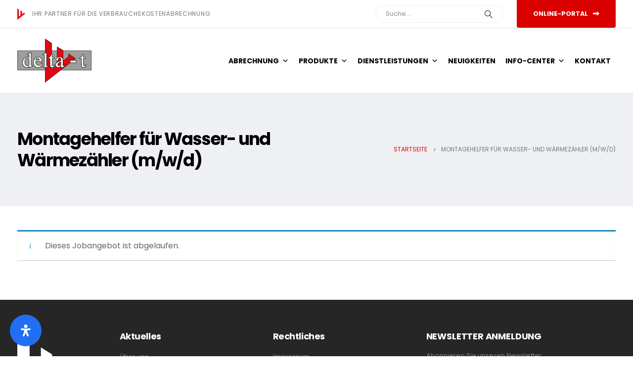

--- FILE ---
content_type: text/html; charset=UTF-8
request_url: https://delta-t.de/info-center/stellenangebote/montagehelfer-fuer-wasser-und-waermezaehler-mwd/
body_size: 56691
content:
	<!DOCTYPE html>
	<html  lang="de" prefix="og: http://ogp.me/ns# fb: http://ogp.me/ns/fb#">
	<head>
		<meta http-equiv="X-UA-Compatible" content="IE=edge" />
		<meta http-equiv="Content-Type" content="text/html; charset=UTF-8" />
		<meta name="viewport" content="width=device-width, initial-scale=1, minimum-scale=1" />

		<link rel="profile" href="https://gmpg.org/xfn/11" />
		<link rel="pingback" href="https://delta-t.de/xmlrpc.php" />
		<title>Montagehelfer für Wasser&#x2d; und Wärmezähler (m/w/d) | Delta&#x2d;t Messdienst GmbH</title>
<meta name='robots' content='noindex, follow' />

<!-- The SEO Framework von Sybre Waaijer -->
<meta name="robots" content="max-snippet:-1,max-image-preview:large,max-video-preview:-1" />
<link rel="canonical" href="https://delta-t.de/?post_type=job_listing&p=13457" />
<meta name="description" content="Wir sind seit 2004 als Messdienst in Stadt und Kreis Offenbach etabliert und betreuen inzwischen mehr als 2.600 Objekte mit 17.000 Wohnungen und 150.000&#8230;" />
<meta property="og:type" content="article" />
<meta property="og:locale" content="de_DE" />
<meta property="og:site_name" content="Delta&#x2d;t Messdienst GmbH" />
<meta property="og:title" content="Montagehelfer für Wasser&#x2d; und Wärmezähler (m/w/d)" />
<meta property="og:description" content="Wir sind seit 2004 als Messdienst in Stadt und Kreis Offenbach etabliert und betreuen inzwischen mehr als 2.600 Objekte mit 17.000 Wohnungen und 150.000 Messger&auml;ten. Nicht nur Baugesellschaften&#8230;" />
<meta property="og:url" content="https://delta-t.de/?post_type=job_listing&amp;p=13457" />
<meta property="og:image" content="https://delta-t.de/wp-content/uploads/2022/07/57.png" />
<meta property="og:image:width" content="57" />
<meta property="og:image:height" content="57" />
<meta property="og:image:alt" content="Delta-t Logo Dreieck" />
<meta property="article:published_time" content="2023-02-23T06:37:50+00:00" />
<meta property="article:modified_time" content="2024-02-01T09:44:17+00:00" />
<meta name="twitter:card" content="summary_large_image" />
<meta name="twitter:title" content="Montagehelfer für Wasser&#x2d; und Wärmezähler (m/w/d)" />
<meta name="twitter:description" content="Wir sind seit 2004 als Messdienst in Stadt und Kreis Offenbach etabliert und betreuen inzwischen mehr als 2.600 Objekte mit 17.000 Wohnungen und 150.000 Messger&auml;ten. Nicht nur Baugesellschaften&#8230;" />
<meta name="twitter:image" content="https://delta-t.de/wp-content/uploads/2022/07/57.png" />
<meta name="twitter:image:alt" content="Delta-t Logo Dreieck" />
<script type="application/ld+json">{"@context":"https://schema.org","@graph":[{"@type":"WebSite","@id":"https://delta-t.de/#/schema/WebSite","url":"https://delta-t.de/","name":"Delta&#x2d;t Messdienst GmbH","inLanguage":"de","potentialAction":{"@type":"SearchAction","target":{"@type":"EntryPoint","urlTemplate":"https://delta-t.de/search/{search_term_string}/"},"query-input":"required name=search_term_string"},"publisher":{"@type":"Organization","@id":"https://delta-t.de/#/schema/Organization","name":"Delta&#x2d;t Messdienst GmbH","url":"https://delta-t.de/"}},{"@type":"WebPage","@id":"https://delta-t.de/?post_type=job_listing&p=13457","url":"https://delta-t.de/?post_type=job_listing&p=13457","name":"Montagehelfer für Wasser&#x2d; und Wärmezähler (m/w/d) | Delta&#x2d;t Messdienst GmbH","description":"Wir sind seit 2004 als Messdienst in Stadt und Kreis Offenbach etabliert und betreuen inzwischen mehr als 2.600 Objekte mit 17.000 Wohnungen und 150.000&#8230;","inLanguage":"de","isPartOf":{"@id":"https://delta-t.de/#/schema/WebSite"},"breadcrumb":{"@type":"BreadcrumbList","@id":"https://delta-t.de/#/schema/BreadcrumbList","itemListElement":[{"@type":"ListItem","position":1,"item":"https://delta-t.de/","name":"Delta&#x2d;t Messdienst GmbH"},{"@type":"ListItem","position":2,"name":"Montagehelfer für Wasser&#x2d; und Wärmezähler (m/w/d)"}]},"potentialAction":{"@type":"ReadAction","target":"https://delta-t.de/?post_type=job_listing&p=13457"},"datePublished":"2023-02-23T06:37:50+00:00","dateModified":"2024-02-01T09:44:17+00:00","author":{"@type":"Person","@id":"https://delta-t.de/#/schema/Person/267415d719a2926fd0fdff61b46904b9","name":"Delta-t Messdienst GmbH"}}]}</script>
<!-- / The SEO Framework von Sybre Waaijer | 35.65ms meta | 1.98ms boot -->

<link href='https://fonts.gstatic.com' crossorigin rel='preconnect' />
<link rel="alternate" type="application/rss+xml" title="Delta-t | Ihr Partner für die Heizkostenabrechnung &raquo; Feed" href="https://delta-t.de/feed/" />
<link rel="alternate" type="application/rss+xml" title="Delta-t | Ihr Partner für die Heizkostenabrechnung &raquo; Kommentar-Feed" href="https://delta-t.de/comments/feed/" />
<link rel="alternate" title="oEmbed (JSON)" type="application/json+oembed" href="https://delta-t.de/wp-json/oembed/1.0/embed?url=https%3A%2F%2Fdelta-t.de%2F%3Fpost_type%3Djob_listing%26p%3D13457" />
<link rel="alternate" title="oEmbed (XML)" type="text/xml+oembed" href="https://delta-t.de/wp-json/oembed/1.0/embed?url=https%3A%2F%2Fdelta-t.de%2F%3Fpost_type%3Djob_listing%26p%3D13457&#038;format=xml" />
		<link rel="shortcut icon" href="" type="image/x-icon" />
				<link rel="apple-touch-icon" href="" />
				<link rel="apple-touch-icon" sizes="120x120" href="" />
				<link rel="apple-touch-icon" sizes="76x76" href="" />
				<link rel="apple-touch-icon" sizes="152x152" href="" />
		<link rel="preload" href="https://delta-t.de/wp-content/themes/porto/fonts/porto-font/porto.woff2" as="font" type="font/woff2" crossorigin /><link rel="preload" href="https://delta-t.de/wp-content/themes/porto/fonts/fontawesome/fa-solid-900.woff2" as="font" type="font/woff2" crossorigin /><link rel="preload" href="https://delta-t.de/wp-content/themes/porto/fonts/fontawesome/fa-regular-400.woff2" as="font" type="font/woff2" crossorigin /><link rel="preload" href="https://delta-t.de/wp-content/themes/porto/fonts/fontawesome/fa-brands-400.woff2" as="font" type="font/woff2" crossorigin /><link rel="preload" href="https://delta-t.de/wp-content/themes/porto/fonts/Simple-Line-Icons/Simple-Line-Icons.ttf" as="font" type="font/ttf" crossorigin />	<meta name="twitter:card" content="summary_large_image">
	<meta property="twitter:title" content="Montagehelfer für Wasser- und Wärmezähler (m/w/d)"/>
	<meta property="og:title" content="Montagehelfer für Wasser- und Wärmezähler (m/w/d)"/>
	<meta property="og:type" content="website"/>
	<meta property="og:url" content="https://delta-t.de/?post_type=job_listing&p=13457"/>
	<meta property="og:site_name" content="Delta-t | Ihr Partner für die Heizkostenabrechnung"/>
	<meta property="og:description" content="Über uns: Wir sind seit 2004 als Messdienst in Stadt und Kreis Offenbach etabliert und betreuen inzwischen mehr als 2.600 Objekte mit 17.000 Wohnungen und 150.000 Messgeräten. Nicht nur Baugesellschaften, Hausverwaltungen und private Hausbesitzer, sondern auch Heizungs- und Sanitärfachbetriebe gehören zu unseren durchweg zufriedenen Kunden,&hellip;"/>

						<meta property="og:image" content="https://delta-t.de/wp-content/uploads/2022/07/57.png"/>
				<style id='wp-img-auto-sizes-contain-inline-css'>
img:is([sizes=auto i],[sizes^="auto," i]){contain-intrinsic-size:3000px 1500px}
/*# sourceURL=wp-img-auto-sizes-contain-inline-css */
</style>
<style id='wp-emoji-styles-inline-css'>

	img.wp-smiley, img.emoji {
		display: inline !important;
		border: none !important;
		box-shadow: none !important;
		height: 1em !important;
		width: 1em !important;
		margin: 0 0.07em !important;
		vertical-align: -0.1em !important;
		background: none !important;
		padding: 0 !important;
	}
/*# sourceURL=wp-emoji-styles-inline-css */
</style>
<link rel='stylesheet' id='wp-block-library-css' href='https://delta-t.de/wp-includes/css/dist/block-library/style.min.css?ver=6.9' media='all' />
<style id='global-styles-inline-css'>
:root{--wp--preset--aspect-ratio--square: 1;--wp--preset--aspect-ratio--4-3: 4/3;--wp--preset--aspect-ratio--3-4: 3/4;--wp--preset--aspect-ratio--3-2: 3/2;--wp--preset--aspect-ratio--2-3: 2/3;--wp--preset--aspect-ratio--16-9: 16/9;--wp--preset--aspect-ratio--9-16: 9/16;--wp--preset--color--black: #000000;--wp--preset--color--cyan-bluish-gray: #abb8c3;--wp--preset--color--white: #ffffff;--wp--preset--color--pale-pink: #f78da7;--wp--preset--color--vivid-red: #cf2e2e;--wp--preset--color--luminous-vivid-orange: #ff6900;--wp--preset--color--luminous-vivid-amber: #fcb900;--wp--preset--color--light-green-cyan: #7bdcb5;--wp--preset--color--vivid-green-cyan: #00d084;--wp--preset--color--pale-cyan-blue: #8ed1fc;--wp--preset--color--vivid-cyan-blue: #0693e3;--wp--preset--color--vivid-purple: #9b51e0;--wp--preset--color--primary: var(--porto-primary-color);--wp--preset--color--secondary: var(--porto-secondary-color);--wp--preset--color--tertiary: var(--porto-tertiary-color);--wp--preset--color--quaternary: var(--porto-quaternary-color);--wp--preset--color--dark: var(--porto-dark-color);--wp--preset--color--light: var(--porto-light-color);--wp--preset--color--primary-hover: var(--porto-primary-light-5);--wp--preset--gradient--vivid-cyan-blue-to-vivid-purple: linear-gradient(135deg,rgb(6,147,227) 0%,rgb(155,81,224) 100%);--wp--preset--gradient--light-green-cyan-to-vivid-green-cyan: linear-gradient(135deg,rgb(122,220,180) 0%,rgb(0,208,130) 100%);--wp--preset--gradient--luminous-vivid-amber-to-luminous-vivid-orange: linear-gradient(135deg,rgb(252,185,0) 0%,rgb(255,105,0) 100%);--wp--preset--gradient--luminous-vivid-orange-to-vivid-red: linear-gradient(135deg,rgb(255,105,0) 0%,rgb(207,46,46) 100%);--wp--preset--gradient--very-light-gray-to-cyan-bluish-gray: linear-gradient(135deg,rgb(238,238,238) 0%,rgb(169,184,195) 100%);--wp--preset--gradient--cool-to-warm-spectrum: linear-gradient(135deg,rgb(74,234,220) 0%,rgb(151,120,209) 20%,rgb(207,42,186) 40%,rgb(238,44,130) 60%,rgb(251,105,98) 80%,rgb(254,248,76) 100%);--wp--preset--gradient--blush-light-purple: linear-gradient(135deg,rgb(255,206,236) 0%,rgb(152,150,240) 100%);--wp--preset--gradient--blush-bordeaux: linear-gradient(135deg,rgb(254,205,165) 0%,rgb(254,45,45) 50%,rgb(107,0,62) 100%);--wp--preset--gradient--luminous-dusk: linear-gradient(135deg,rgb(255,203,112) 0%,rgb(199,81,192) 50%,rgb(65,88,208) 100%);--wp--preset--gradient--pale-ocean: linear-gradient(135deg,rgb(255,245,203) 0%,rgb(182,227,212) 50%,rgb(51,167,181) 100%);--wp--preset--gradient--electric-grass: linear-gradient(135deg,rgb(202,248,128) 0%,rgb(113,206,126) 100%);--wp--preset--gradient--midnight: linear-gradient(135deg,rgb(2,3,129) 0%,rgb(40,116,252) 100%);--wp--preset--font-size--small: 13px;--wp--preset--font-size--medium: 20px;--wp--preset--font-size--large: 36px;--wp--preset--font-size--x-large: 42px;--wp--preset--spacing--20: 0.44rem;--wp--preset--spacing--30: 0.67rem;--wp--preset--spacing--40: 1rem;--wp--preset--spacing--50: 1.5rem;--wp--preset--spacing--60: 2.25rem;--wp--preset--spacing--70: 3.38rem;--wp--preset--spacing--80: 5.06rem;--wp--preset--shadow--natural: 6px 6px 9px rgba(0, 0, 0, 0.2);--wp--preset--shadow--deep: 12px 12px 50px rgba(0, 0, 0, 0.4);--wp--preset--shadow--sharp: 6px 6px 0px rgba(0, 0, 0, 0.2);--wp--preset--shadow--outlined: 6px 6px 0px -3px rgb(255, 255, 255), 6px 6px rgb(0, 0, 0);--wp--preset--shadow--crisp: 6px 6px 0px rgb(0, 0, 0);}:where(.is-layout-flex){gap: 0.5em;}:where(.is-layout-grid){gap: 0.5em;}body .is-layout-flex{display: flex;}.is-layout-flex{flex-wrap: wrap;align-items: center;}.is-layout-flex > :is(*, div){margin: 0;}body .is-layout-grid{display: grid;}.is-layout-grid > :is(*, div){margin: 0;}:where(.wp-block-columns.is-layout-flex){gap: 2em;}:where(.wp-block-columns.is-layout-grid){gap: 2em;}:where(.wp-block-post-template.is-layout-flex){gap: 1.25em;}:where(.wp-block-post-template.is-layout-grid){gap: 1.25em;}.has-black-color{color: var(--wp--preset--color--black) !important;}.has-cyan-bluish-gray-color{color: var(--wp--preset--color--cyan-bluish-gray) !important;}.has-white-color{color: var(--wp--preset--color--white) !important;}.has-pale-pink-color{color: var(--wp--preset--color--pale-pink) !important;}.has-vivid-red-color{color: var(--wp--preset--color--vivid-red) !important;}.has-luminous-vivid-orange-color{color: var(--wp--preset--color--luminous-vivid-orange) !important;}.has-luminous-vivid-amber-color{color: var(--wp--preset--color--luminous-vivid-amber) !important;}.has-light-green-cyan-color{color: var(--wp--preset--color--light-green-cyan) !important;}.has-vivid-green-cyan-color{color: var(--wp--preset--color--vivid-green-cyan) !important;}.has-pale-cyan-blue-color{color: var(--wp--preset--color--pale-cyan-blue) !important;}.has-vivid-cyan-blue-color{color: var(--wp--preset--color--vivid-cyan-blue) !important;}.has-vivid-purple-color{color: var(--wp--preset--color--vivid-purple) !important;}.has-black-background-color{background-color: var(--wp--preset--color--black) !important;}.has-cyan-bluish-gray-background-color{background-color: var(--wp--preset--color--cyan-bluish-gray) !important;}.has-white-background-color{background-color: var(--wp--preset--color--white) !important;}.has-pale-pink-background-color{background-color: var(--wp--preset--color--pale-pink) !important;}.has-vivid-red-background-color{background-color: var(--wp--preset--color--vivid-red) !important;}.has-luminous-vivid-orange-background-color{background-color: var(--wp--preset--color--luminous-vivid-orange) !important;}.has-luminous-vivid-amber-background-color{background-color: var(--wp--preset--color--luminous-vivid-amber) !important;}.has-light-green-cyan-background-color{background-color: var(--wp--preset--color--light-green-cyan) !important;}.has-vivid-green-cyan-background-color{background-color: var(--wp--preset--color--vivid-green-cyan) !important;}.has-pale-cyan-blue-background-color{background-color: var(--wp--preset--color--pale-cyan-blue) !important;}.has-vivid-cyan-blue-background-color{background-color: var(--wp--preset--color--vivid-cyan-blue) !important;}.has-vivid-purple-background-color{background-color: var(--wp--preset--color--vivid-purple) !important;}.has-black-border-color{border-color: var(--wp--preset--color--black) !important;}.has-cyan-bluish-gray-border-color{border-color: var(--wp--preset--color--cyan-bluish-gray) !important;}.has-white-border-color{border-color: var(--wp--preset--color--white) !important;}.has-pale-pink-border-color{border-color: var(--wp--preset--color--pale-pink) !important;}.has-vivid-red-border-color{border-color: var(--wp--preset--color--vivid-red) !important;}.has-luminous-vivid-orange-border-color{border-color: var(--wp--preset--color--luminous-vivid-orange) !important;}.has-luminous-vivid-amber-border-color{border-color: var(--wp--preset--color--luminous-vivid-amber) !important;}.has-light-green-cyan-border-color{border-color: var(--wp--preset--color--light-green-cyan) !important;}.has-vivid-green-cyan-border-color{border-color: var(--wp--preset--color--vivid-green-cyan) !important;}.has-pale-cyan-blue-border-color{border-color: var(--wp--preset--color--pale-cyan-blue) !important;}.has-vivid-cyan-blue-border-color{border-color: var(--wp--preset--color--vivid-cyan-blue) !important;}.has-vivid-purple-border-color{border-color: var(--wp--preset--color--vivid-purple) !important;}.has-vivid-cyan-blue-to-vivid-purple-gradient-background{background: var(--wp--preset--gradient--vivid-cyan-blue-to-vivid-purple) !important;}.has-light-green-cyan-to-vivid-green-cyan-gradient-background{background: var(--wp--preset--gradient--light-green-cyan-to-vivid-green-cyan) !important;}.has-luminous-vivid-amber-to-luminous-vivid-orange-gradient-background{background: var(--wp--preset--gradient--luminous-vivid-amber-to-luminous-vivid-orange) !important;}.has-luminous-vivid-orange-to-vivid-red-gradient-background{background: var(--wp--preset--gradient--luminous-vivid-orange-to-vivid-red) !important;}.has-very-light-gray-to-cyan-bluish-gray-gradient-background{background: var(--wp--preset--gradient--very-light-gray-to-cyan-bluish-gray) !important;}.has-cool-to-warm-spectrum-gradient-background{background: var(--wp--preset--gradient--cool-to-warm-spectrum) !important;}.has-blush-light-purple-gradient-background{background: var(--wp--preset--gradient--blush-light-purple) !important;}.has-blush-bordeaux-gradient-background{background: var(--wp--preset--gradient--blush-bordeaux) !important;}.has-luminous-dusk-gradient-background{background: var(--wp--preset--gradient--luminous-dusk) !important;}.has-pale-ocean-gradient-background{background: var(--wp--preset--gradient--pale-ocean) !important;}.has-electric-grass-gradient-background{background: var(--wp--preset--gradient--electric-grass) !important;}.has-midnight-gradient-background{background: var(--wp--preset--gradient--midnight) !important;}.has-small-font-size{font-size: var(--wp--preset--font-size--small) !important;}.has-medium-font-size{font-size: var(--wp--preset--font-size--medium) !important;}.has-large-font-size{font-size: var(--wp--preset--font-size--large) !important;}.has-x-large-font-size{font-size: var(--wp--preset--font-size--x-large) !important;}
/*# sourceURL=global-styles-inline-css */
</style>

<style id='classic-theme-styles-inline-css'>
/*! This file is auto-generated */
.wp-block-button__link{color:#fff;background-color:#32373c;border-radius:9999px;box-shadow:none;text-decoration:none;padding:calc(.667em + 2px) calc(1.333em + 2px);font-size:1.125em}.wp-block-file__button{background:#32373c;color:#fff;text-decoration:none}
/*# sourceURL=/wp-includes/css/classic-themes.min.css */
</style>
<link rel='stylesheet' id='wpdm-fonticon-css' href='https://delta-t.de/wp-content/plugins/download-manager/assets/wpdm-iconfont/css/wpdm-icons.css?ver=6.9' media='all' />
<link rel='stylesheet' id='wpdm-front-css' href='https://delta-t.de/wp-content/plugins/download-manager/assets/css/front.min.css?ver=6.9' media='all' />
<link rel='stylesheet' id='wpa-css-css' href='https://delta-t.de/wp-content/plugins/honeypot/includes/css/wpa.css?ver=2.2.12' media='all' />
<link rel='stylesheet' id='select2-css' href='https://delta-t.de/wp-content/plugins/wp-job-manager/assets/lib/select2/select2.min.css?ver=4.0.10' media='all' />
<link rel='stylesheet' id='wp-job-manager-frontend-css' href='https://delta-t.de/wp-content/plugins/wp-job-manager/assets/dist/css/frontend.css?ver=dfd3b8d2ce68f47df57d' media='all' />
<link rel='stylesheet' id='ivory-search-styles-css' href='https://delta-t.de/wp-content/plugins/add-search-to-menu/public/css/ivory-search.min.css?ver=5.5.11' media='all' />
<link rel='stylesheet' id='megamenu-css' href='https://delta-t.de/wp-content/uploads/maxmegamenu/style.css?ver=dd6fb8' media='all' />
<link rel='stylesheet' id='dashicons-css' href='https://delta-t.de/wp-includes/css/dashicons.min.css?ver=6.9' media='all' />
<link rel='stylesheet' id='mdp-readabler-analyzer-css' href='https://delta-t.de/wp-content/plugins/readabler/css/readabler-analyzer.min.css?ver=2.0.4' media='all' />
<link rel='stylesheet' id='mdp-readabler-css' href='https://delta-t.de/wp-content/plugins/readabler/css/readabler.min.css?ver=2.0.4' media='all' />
<style id='mdp-readabler-inline-css'>

		:root{
			--readabler-overlay: rgba(2, 83, 238, 1);--readabler-bg: rgba(255, 255, 255, 1);--readabler-bg-dark: rgba(22, 25, 27, 1);--readabler-text: rgba(51, 51, 51, 1);--readabler-text-dark: rgba(222, 239, 253, 1);--readabler-color: rgba(33, 111, 243, 1);--readabler-color-dark: rgba(33, 111, 243, 1);--readabler-color-transparent: rgba(33,111,243,.2);--readabler-color-transparent-dark: rgba(33,111,243,.2);--readabler-color-transparent-15: rgba(33,111,243,.15);--readabler-color-transparent-15-dark: rgba(33,111,243,.15);--readabler-color-transparent-25: rgba(33,111,243,.25);--readabler-color-transparent-25-dark: rgba(33,111,243,.25);--readabler-color-transparent-50: rgba(33,111,243,.5);--readabler-color-transparent-50-dark: rgba(33,111,243,.5);--readabler-border-radius: 20px;--readabler-animate: 600ms;--readabler-reading-mask-color: rgba(0, 0, 0, 0.7);--readabler-text-magnifier-bg-color: rbga(255, 255, 255, 0.9);--readabler-text-magnifier-color: #595959;--readabler-text-magnifier-font-size: 36px;--readabler-highlight-titles-style: solid;--readabler-highlight-titles-color: #639af9;--readabler-highlight-titles-width: 2px;--readabler-highlight-titles-offset: 2px;--readabler-highlight-links-style: solid;--readabler-highlight-links-color: #639af9;--readabler-highlight-links-width: 2px;--readabler-highlight-links-offset: 2px;--readabler-reading-guide-width: 500px;--readabler-reading-guide-height: 12px;--readabler-reading-guide-bg-color: #0274e6;--readabler-reading-guide-border-color: #000000;--readabler-reading-guide-border-width: 2px;--readabler-reading-guide-border-radius: 10px;--readabler-reading-guide-arrow: 10;--readabler-highlight-hover-style: solid;--readabler-highlight-hover-color: #639af9;--readabler-highlight-hover-width: 2px;--readabler-highlight-hover-offset: 2px;--readabler-highlight-focus-style: solid;--readabler-highlight-focus-color: #639af9;--readabler-highlight-focus-width: 2px;--readabler-highlight-focus-offset: 2px;
		}
		.mdp-readabler-tts {
		
			--readabler-tts-bg: transparent;
			--readabler-tts-color: transparent;
			
		}
        .mdp-readabler-trigger-button-box{
        
            --readabler-btn-margin: 20px;
            --readabler-btn-padding: 20px;
            --readabler-btn-radius: 50px;
            --readabler-btn-color: rgba(255, 255, 255, 1);
            --readabler-btn-color-hover: rgba(33, 111, 243, 1);
            --readabler-btn-bg: rgba(33, 111, 243, 1);
            --readabler-btn-bg-hover: rgba(255, 255, 255, 1);
            --readabler-btn-size: 24px;
            --readabler-btn-delay: 0s;
        
        }
		#mdp-readabler-voice-navigation{
			--readabler-bg: rgba(255, 255, 255, 1);
            --readabler-bg-dark: rgba(22, 25, 27, 1);
            --readabler-text: rgba(51, 51, 51, 1);
            --readabler-text-dark: rgba(222, 239, 253, 1);
            --readabler-color: rgba(33, 111, 243, 1);
            --readabler-color-dark: rgba(33, 111, 243, 1);
            --readabler-color-transparent: rgba(33,111,243,.2);
            --readabler-color-transparent-dark: rgba(33,111,243,.2);
            --readabler-border-radius: 20px;
            --readabler-animate: 600ms;
		}
		
	        #mdp-readabler-keyboard-box {
	        
	        	--readabler-keyboard-light-bg: #ececec;
	        	--readabler-keyboard-light-key-bg: #ffffff;
	        	--readabler-keyboard-light-key: #111111;	        	
	        	--readabler-keyboard-dark-bg: #000000CC;
	        	--readabler-keyboard-dark-key-bg: rgba( 0, 0, 0, .5 );
	        	--readabler-keyboard-dark-key: #ffffff;
	        
	        }	        
	        
/*# sourceURL=mdp-readabler-inline-css */
</style>
<link rel='stylesheet' id='porto-css-vars-css' href='https://delta-t.de/wp-content/uploads/porto_styles/theme_css_vars.css?ver=7.1.6' media='all' />
<link rel='stylesheet' id='js_composer_front-css' href='https://delta-t.de/wp-content/uploads/porto_styles/js_composer.css?ver=7.1.6' media='all' />
<link rel='stylesheet' id='bootstrap-css' href='https://delta-t.de/wp-content/uploads/porto_styles/bootstrap.css?ver=7.1.6' media='all' />
<link rel='stylesheet' id='porto-plugins-css' href='https://delta-t.de/wp-content/themes/porto/css/plugins.css?ver=7.1.6' media='all' />
<link rel='stylesheet' id='porto-theme-css' href='https://delta-t.de/wp-content/themes/porto/css/theme.css?ver=7.1.6' media='all' />
<link rel='stylesheet' id='porto-theme-portfolio-css' href='https://delta-t.de/wp-content/themes/porto/css/theme_portfolio.css?ver=7.1.6' media='all' />
<link rel='stylesheet' id='porto-shortcodes-css' href='https://delta-t.de/wp-content/uploads/porto_styles/shortcodes.css?ver=7.1.6' media='all' />
<link rel='stylesheet' id='porto-theme-wpb-css' href='https://delta-t.de/wp-content/themes/porto/css/theme_wpb.css?ver=7.1.6' media='all' />
<link rel='stylesheet' id='porto-theme-radius-css' href='https://delta-t.de/wp-content/themes/porto/css/theme_radius.css?ver=7.1.6' media='all' />
<link rel='stylesheet' id='porto-dynamic-style-css' href='https://delta-t.de/wp-content/uploads/porto_styles/dynamic_style.css?ver=7.1.6' media='all' />
<link rel='stylesheet' id='porto-type-builder-css' href='https://delta-t.de/wp-content/plugins/porto-functionality/builders/assets/type-builder.css?ver=3.1.5' media='all' />
<link rel='stylesheet' id='porto-style-css' href='https://delta-t.de/wp-content/themes/porto/style.css?ver=7.1.6' media='all' />
<style id='porto-style-inline-css'>
.side-header-narrow-bar-logo{max-width:150px}@media (min-width:992px){}.page-top .sort-source{position:static;text-align:center;margin-top:5px;border-width:0}.page-top{padding-top:20px;padding-bottom:20px}.page-top .page-title{padding-bottom:0}@media (max-width:991px){.page-top .page-sub-title{margin-bottom:5px;margin-top:0}.page-top .breadcrumbs-wrap{margin-bottom:5px}}@media (min-width:992px){.page-top .page-title{min-height:0;line-height:1.25}.page-top .page-sub-title{line-height:1.6}}@media (min-width:992px){.page-top .breadcrumb{-webkit-justify-content:flex-end;-ms-flex-pack:end;justify-content:flex-end}}#header .separator{border-left:unset!important}.nav-pills li{display:inline-flex;align-items:center;padding:.5rem 1rem .5rem 0}.nav-pills span{width:34px;height:34px;line-height:31px;text-align:center;border-radius:50%;background:#dde2ea;margin-right:.5rem}#header .header-top .btn-primary{color:#fff !important;font-size:12px;border-radius:0 0 4px 4px;padding:1.75em 2.5em}.page-top .page-title{font-size:2.1875rem;font-weight:700}.main-content,.left-sidebar,.right-sidebar{padding-top:3rem;padding-bottom:3rem}.v-middle{vertical-align:middle}.custom-icon-boxes,.box-shadow-1{box-shadow:0 30px 90px rgba(187,187,187,.33)}.btn-modern.btn-md{font-size:.8rem;padding:1.2em 3em}.btn-modern.btn-lg,input[type="submit"].btn-modern.btn-lg{font-size:.8rem;padding:1.6em 3.6em;border-radius:.25rem}@media (min-width:1200px){.section-angled-top-layer,.section-angled-bottom-layer,#footer{position:relative;overflow:hidden !important}.compose-mode .section-angled-top-layer.vc_column_container{margin-left:-15px;margin-right:-15px}.compose-mode .section-angled-top-layer.vc_column_container:before{left:-15px;width:calc(200% + 30px)}.section-angled-top-layer:before{content:'';position:absolute;background-color:#fafafc;top:-75px;width:200%;height:75px;transform:rotate(-1deg)}.section-angled-bottom-layer:after{content:'';position:absolute;background-color:#fafafc;bottom:-75px;width:200%;height:75px;transform:rotate(1deg)}rs-module-wrap.section-angled-top-layer:before,rs-module-wrap.section-angled-bottom-layer:after{z-index:21}.pc-img-our-services.section-angled-top-layer:before{transform:rotate(-2deg);top:-78px}.pc-img-our-services.section-angled-bottom-layer:after{transform:rotate(2deg);bottom:-78px}}.porto-sicon-read{font-weight:700;text-transform:uppercase}.align-right.heading-middle-border .heading-tag{justify-content:flex-end}.heading.heading-middle-border .heading-tag:before{margin-right:1.25rem;flex:0 0 auto;width:50px}.heading.heading-middle-border .heading-tag:after{margin-left:1.25rem;flex:0 0 auto;width:50px}.accordion.custom .card{border:none;margin-top:3px}.accordion.custom .card-header{border-radius:4px}.accordion.custom .card-header + div{border:8px solid #eef0f4;border-top:2px;margin-top:-2px}.accordion.custom .card-header a{font-size:.9em;font-weight:600;padding:.8125rem 1rem}.accordion.custom .card-body{padding:2rem;font-size:.9em}.circular-bar label{font-size:1.375rem;font-weight:600;color:#222529}.portfolio-item.outimage{text-align:left;background:#fff;width:70%;padding:45px 130px 3px 3px}.portfolio-item.outimage .thumb-info{position:absolute;width:45%;max-width:350px;right:30px;top:65px;background:#fff;z-index:1;box-shadow:0 0 30px rgba(0,0,0,0.08);border-radius:0}.portfolio-item.outimage .thumb-info-wrapper{display:flex;align-items:center;justify-content:center;padding:3rem;height:210px;overflow:visible}.portfolio-item.outimage .thumb-info img{max-width:130px}.portfolio-item.outimage .thumb-info .thumb-info-title{position:absolute;bottom:0;left:50%;transform:translate(-50%,50%);background:#e8465f;min-width:165px;height:50px;line-height:50px;padding:0;text-align:center;font-size:.8rem;color:#fff;font-weight:600;text-transform:uppercase;letter-spacing:0;border-radius:3px}.portfolio-item.outimage .thumb-info:hover .thumb-info-title{background:#ec687c}.portfolio-item.outimage .portfolio-title{margin-left:37px}.testimonial.testimonial-style-4{border:none;box-shadow:none}.testimonial.testimonial-style-4 blockquote:before{content:none}.testimonial .testimonial-author strong{font-size:1.125rem;color:#183f72}.testimonial .testimonial-author span{text-transform:uppercase}.testimonial blockquote p{line-height:1.8}.testimonial.testimonial-style-4 blockquote{margin-bottom:2.5rem}.testimonial.testimonial-style-4 .testimonial-author img{max-width:70px}.box-shadow-1.p-3 img{width:100%}.box-shadow-1 .vc_single_image-wrapper{display:block}.porto-process .process-step:hover .process-step-circle{background:#e8465f;color:#fff}.owl-carousel.dots-style-1 .owl-dots span{border-color:#222529}.owl-carousel.dots-style-1 .owl-dot.active span,.owl-carousel.dots-style-1 .owl-dot:hover span{color:#222529}.owl-carousel .owl-nav.disabled+.owl-dots{margin-top:1.5rem}body .form-control,.form-control:focus{background:#f7f7f7;border:none;box-shadow:none}.wpcf7-form .form-control{padding:1.2rem;font-size:.85rem;line-height:1.85;color:#495057;background:#fafafc;box-shadow:none}.posts-grid .grid-box,.post-grid .grid-box,.single-post article.post{box-shadow:0 30px 90px rgba(0,0,0,.08);padding:1.5rem}.blog-posts .post .entry-title{font-weight:700;margin-top:1rem}article.post .post-meta i,.single-portfolio .single-portfolio .portfolio-desc{display:none}article.post .post-meta{display:inline-block;font-size:.8em;text-transform:uppercase;line-height:1;margin-bottom:.5rem}article.post .post-meta + .post-meta > span{border-left:1px solid #ccc;padding-left:12px;margin-left:4px}article.post-grid .post-image.single,article.post-grid .post-image .owl-carousel{margin-bottom:.25rem}article.post .btn-readmore{background:none !important;border:none;padding:0;color:#db0000 !important;font-size:1em !important;font-weight:700}article.post .btn-readmore:hover{text-decoration:underline}.portfolio-row .portfolio{padding-bottom:3rem}.single-portfolio .portfolio > .row > .col-md-6{width:100%}.single-portfolio .testimonial{box-shadow:0 30px 90px rgba(0,0,0,.08);padding:3rem 3.5rem 3.75rem}.single-portfolio .testimonial p{font-size:1.3125rem;line-height:1.9}.single-portfolio .testimonial blockquote p:before{content:'"'}.single-portfolio .testimonial-author strong{font-size:1rem;line-height:1.2;margin-bottom:-1px;color:#111}.single-member .m-b-xl.container,.single-member .member-overview hr,.single-member .share-links-block h5{display:none}.single-member .share-links{margin-top:1rem;margin-bottom:2rem}.share-links-block .share-links a{margin-right:1rem}.share-links-block .share-links a:not(:hover){background:#dde2ea;color:#183f72}.single-member .member-overview > .order-md-2{-ms-flex-order:0;order:0}.single-member .member-image.single{padding:1rem;box-shadow:0 30px 90px rgba(0,0,0,.08);margin-right:1rem}.single-member .member-image .img-thumbnail,.single-member .member-image .img-thumbnail img{border-radius:0}.single-member .member-slideshow{margin-bottom:0}article.member .member-role{font-size:1em;color:inherit;text-transform:uppercase;font-weight:400;letter-spacing:0}article.member .entry-title{font-size:1.75rem;color:#222529}.member-overview{align-items:center}.member-item .thumb-info .thumb-info-wrapper{overflow:visible}.member-item .thumb-info .thumb-member-container{padding:1rem;box-shadow:0 30px 90px rgba(0,0,0,.09);background:#fff}.member-item.member-item-4 p{font-size:.875rem;line-height:1.8;text-transform:none}.member-item.member-item-4 .m-t-md.color-primary{color:#777;margin-top:0 !important}.member-item.member-item-4 h4{font-size:1.3125rem;line-height:1.3;text-transform:none;color:#222529}.member-item.member-item-4 .view-more{font-size:1em !important;color:#e8465f !important}.blog-posts article.post-grid{margin-bottom:3rem}.single-post article.post .post-image.single{margin-bottom:1rem}.single-post .post-content > div:first-child{font-size:.8em;text-transform:uppercase;line-height:1.4}.post-block h3,article.post .comment-respond h3{font-size:1.5em;font-weight:700}.post-author img,ul.comments ul.children>li img.avatar,ul.comments>li img.avatar{border-radius:50%}@media (min-width:768px){.single-post .post-content span.m-l-lg{display:inline-block;margin-left:.75rem !important;padding-left:.75rem !important;border-left:1px solid #ccc}ul.comments ul.children>li img.avatar,ul.comments>li img.avatar{width:3rem;height:3rem}ul.comments ul.children>li,ul.comments>li{padding-left:70px}ul.comments ul.children>li .img-thumbnail,ul.comments>li .img-thumbnail{margin-left:-70px}}ul.comments .comment-arrow{left:-12px;top:10px}.post-author p .name a,ul.comments .comment-block .comment-by,.comment-block .comment-by > strong > a{color:#222529}.pagination>a,.pagination>span{width:3.75rem !important;height:3.75rem;line-height:3.75rem;background:#fff;border:1px solid #dee2e6;font-size:1.25rem;padding:0;border-radius:2rem !important;margin:0 .25rem}.pagination .prev:before,.pagination .next:before{top:0}.widget .widget-title{font-size:1.5em;text-transform:none;color:#db0000}.sidebar-content .widget{padding-left:1rem;padding-right:1rem}.sidebar-content .widget + .widget{padding-top:30px;border-top:1px solid rgba(0,0,0,.06);margin-top:30px}.widget > ul,.widget > ul li{border:none}.widget>div>ul,.widget>ul{font-size:.9em}.widget_recent_entries > ul li,.widget_recent_comments > ul li{padding-left:0;border:none}.widget_recent_entries > ul li > a{color:#222529;font-weight:700}.widget_recent_entries > ul li:before,.widget_recent_comments>ul li:before{content:none}.widget_recent_comments > ul li > a{font-weight:700;font-size:1.2em;color:#222529}.widget_search .btn-dark{background:#f7f7f7 !important;border:none;color:#222529 !important;font-size:.8em}@media (min-width:992px){.member-item-4 .thumb-info{display:flex;align-items:center}.member-item-4 .thumb-info .thumb-info-wrapper{flex:0 0 auto;width:41.6666%;padding-right:1.5rem}}@media (max-width:991px){.single-member .member-overview > div,.portfolio-row .portfolio-col-2{flex:0 0 auto;width:100%}.single-member .member-image.single{margin:0 0 .5rem}.member-item .thumb-info .thumb-info-wrapper{margin-bottom:1.25rem}.member-item .thumb-info .thumb-info-container{display:block;padding:0 .5rem}}@media (max-width:575px){.portfolio-item.outimage{width:auto;padding:3px}.portfolio-item.outimage .thumb-info{position:static;width:auto;margin:2rem 2rem 3rem;max-width:none}.single-portfolio .testimonial{padding:2rem 2rem 2.5rem}}#footer .share-links a,.member-share-links.share-links a{width:38px;height:38px;font-size:1.2em;box-shadow:none}#footer .nav-pills li{font-size:.75rem;padding:4px 0;margin-right:1rem;color:#183f72 !important}#footer .widget{margin-top:0}#footer .widget_nav_menu{margin-top:auto;flex:0 0 auto;width:100%}#footer .menu{display:flex;flex-wrap:wrap;border-bottom:none;font-weight:700;margin-top:0;justify-content:flex-end}#footer .menu li{border-top:none;padding:.5rem .9375rem}#footer .menu li:before{content:none}#footer .menu li.current-menu-item > a{color:#db0000}.footer-main .col-lg-9{display:flex;flex-wrap:wrap;justify-content:space-between}.footer-main .container{border-bottom:1px solid #ced6e1}#footer .footer-bottom{padding:3rem 0}@media (max-width:1199px){#footer .footer-main > .container{padding-top:3.75rem}}@media (max-width:991px){#footer .widget_nav_menu{display:none}}.partner-header{font-size:12px;font-weight:400;text-transform:uppercase}.footer-main .container{border-bottom:none !important}.nav-pills-ah span{width:30px}.nav-pills-ah li{letter-spacing:.7px}@media (max-width:991px){#footer .widget_nav_menu{display:flex !important}}@media (max-width:500px){.header-top{display:none}}.portfolio-desc{display:none !important}.sort-source-style-3{font-size:13px !important}#header .share-links a:not(:hover){background-color:#9e9e9e !important;color:#fff}.online-portal-padding{padding:5px 15px 5px !important}.online-portal-css ul.sub-menu{margin-top:10px !important;margin-left:10px !important}#header .main-menu .wide li.sub > a:hover{color:#db0000 !important}.post-item.post-title-simple h4 a{word-break:break-word}.sort-source > li > a{border-radius:5px}.table-striped > tbody > tr:nth-of-type(odd){--bs-table-accent-bg:unset !important;color:unset !important}.w3eden .page-links .nextpostslink,.w3eden .page-links .previouspagelink,.w3eden .pagination .next,.w3eden .pagination .prev{text-indent:unset;width:5em}.w3eden .btn-primary{color:var(--porto-primary-color,#CCC);border-color:var(--porto-primary-color,#CCC);border-width:2px;background:transparent;padding:0.483rem 1.0625rem;border-radius:2em}.w3eden .btn-primary:hover{background-color:var(--porto-primary-color,#CCC) !important;border-color:var(--porto-primary-color,#CCC) !important;color:var(--porto-primary-color-inverse,#FFF) !important}.w3eden a{color:var(--porto-primary-color,#CCC);text-decoration:none;background-color:transparent}.w3eden a:hover{color:var(--porto-primary-color,#CCC);text-decoration:none !important}.w3eden .btn-secondary{color:var(--porto-secondary-color,#CCC) !important;border-color:var(--porto-secondary-color,#CCC) !important;background:transparent;padding:0.483rem 1.0625rem;border-radius:2em !important;font-size:0.8rem !important;border:2px solid !important}.w3eden .btn-secondary:hover{background-color:var(--porto-secondary-color,#CCC) !important;border-color:var(--porto-secondary-color,#CCC) !important;color:var(--porto-secondary-color-inverse,#FFF) !important}.w3eden .page-link:hover{z-index:2;color:black;text-decoration:none;background-color:#e9ecef;border-color:#dee2e6}.w3eden .table > thead{text-align:left}.single_job_listing .meta .salary{display:none}.single_job_listing .application,.job-manager-application-wrapper .application{display:none}.job_listings .job-type.vollzeit{color:#db0000 !important}.job-listing-meta .job-type.vollzeit{color:#ffffff !important;background-color:#db0000 !important}.job_listings .job-type.teilzeit{color:#f08d3c !important}.job-listing-meta .job-type.teilzeit{color:#ffffff !important;background-color:#f08d3c !important}.job_listings .job-type.praktikum{color:#0078ff !important}.job-listing-meta .job-type.praktikum{color:#ffffff !important;background-color:#0078ff !important}.job_listings .job-type.ausbildung{color:#1baa57 !important}.job-listing-meta .job-type.ausbildung{color:#ffffff !important;background-color:#1baa57 !important}.job_listings .job-type.nebenerwerb{color:#bbbbbb !important}.job-listing-meta .job-type.nebenerwerb{color:#ffffff !important;background-color:#bbbbbb !important}.dt_button_ic .btn-arrow i{color:#9d9d9c}.background-color-dt{background-color:#262626}.wpcf7 form.sent .wpcf7-response-output{background-color:white}.wpcf7 .dsgvo label a{text-decoration:underline !important}.wpcf7 .dsgvo label a:hover{color:#dd0000 !important}.w3eden .btn{letter-spacing:unset !important;font-size:0.8rem !important}@media (min-width:991px) and (max-width:1269px){.wpdm-all-packages-table td{min-width:unset !important}}.wpdmdt-toolbar{padding:10px 10px 10px 10px !important}.search-results .widget_categories{display:none}.search-no-results .widget_categories{display:none}.widget-title-dl h2{font-size:1.5em !important;text-transform:none !important;color:#db0000 !important;line-height:1.4 !important;font-weight:700 !important}.w3eden .badge{color:#000;font-size:14px;font-weight:600}#side-nav-panel{width:100% !important;padding-top:30px !important;font-size:unset!important;color:#333!important;background-color:#fff !important;transition:transform 0.3s !important;transform:translateX(-100%)}#side-nav-panel .accordion-menu{padding-left:15px}.accordion-menu ul.sub-menu a{font-size:14px!important;font-weight:400 !important}html.panel-opened #side-nav-panel{box-shadow:inset 0 1px 5px 0 rgba(83,83,83,0.4)}.panel-overlay.active{background:unset!important;opacity:unset!important}#side-nav-panel .accordion-menu>li.menu-item>a{text-transform:unset !important}html.panel-opened .side-nav-panel-close{display:none}#side-nav-panel .side-nav-panel-close{color:#db0000!important;top:30px!important;right:25px!important;font-size:25px!important;display:none}.accordion-menu li.menu-item>a{font-size:16px;font-weight:600;padding-bottom:20px}#side-nav-panel.panel-right{transform:translateX(100%)}#side-nav-panel .menu-wrap{margin:0 0!important;padding:0 0 0 0 !important}#side-nav-panel .accordion-menu li.menu-item > a,#side-nav-panel .menu-custom-block a{color:#333!important}html.panel-opened .page-wrapper,html.panel-opened #header.sticky-header .header-main.sticky,html.sidebar-opened #header.sticky-header .header-main.sticky,.filter-sidebar-opened #header.sticky-header .header-main.sticky{right:unset!important}#side-nav-panel{margin-top:199px;padding-bottom:150px}#header.sticky-header .header-main .container{min-height:99px !important}html.panel-opened .mobile-toggle .fa-bars:before{color:#fff;font-family:var(--fa-style-family-classic);font-weight:900;content:'\f00d'}#side-nav-panel .share-links{display:none}.only-side-menu{display:none!important}#side-nav-panel .accordion-menu> .only-side-menu{display:unset!important}html.panel-opened{overflow:hidden!important}#side-nav-panel .searchform-fields{border-radius:25px;border:2px solid #db0000}#side-nav-panel .searchform input[type="text"]{color:black;padding-left:20px}#side-nav-panel .searchform input::placeholder{color:black}#side-nav-panel .searchform{margin-top:15px;padding:0 20px !important}#side-nav-panel .accordion-menu .arrow{border-left:solid 2px #db0000;border-radius:0;width:10%}#side-nav-panel .searchform .btn{color:black !important}.accordion-menu li.menu-item>a{width:90% !important}@media (max-width:575px){#side-nav-panel .accordion-menu .arrow{width:20%}.accordion-menu li.menu-item>a{width:80% !important}}#side-nav-panel .accordion-menu .arrow{font-size:25px !important;font-weight:400}html.dt-menu-opened{overflow:hidden!important}.page-top .page-title{word-break:break-word}.thumb-info-action-icon:first-child:has(+ .thumb-info-zoom){display:none}.w3eden .wpdmdt-toolbar .btn{display:none}@media only screen and (max-width:991px){#mega-menu-wrap-main_menu #mega-menu-main_menu > li.mega-menu-megamenu > ul.mega-sub-menu{padding:0 0 0 5px}}::selection{background:#db0000;color:#fff}::-moz-selection{background:#db0000;color:#fff}.job_listings .company .tagline{display:block;margin-left:0!important}html #topcontrol{background:white;color:#db0000;width:64px;height:64px;right:30px;text-align:center;z-index:1040;transition:background 0.3s ease-out;border-radius:100% !important;margin-bottom:20px;box-shadow:0 0 8px 5px rgba(0,0,1,0.1)}html #topcontrol:hover{background:#db0000;color:#fff!important}.talk-business .porto-u-main-heading{text-align:left!important}.single_job_listing .company .company_header{margin:unset !important;min-height:unset !important}#side-nav-panel .searchform-fields{border:none!important;height:50px;margin-bottom:25px;box-shadow:rgba(67,71,85,0.27) 0 0 .25em,rgba(90,125,188,0.05) 0 .25em 1em}.delta-kontaktformular label{font-size:14px!important}html.panel-opened #header.sticky-header .header-main.sticky,html.panel-opened .page-wrapper{left:0 !important}.screen-reader-text{position:absolute;width:1px;height:1px;margin:-1px;padding:0;overflow:hidden;clip:rect(0,0,0,0);white-space:nowrap;border:0}
/*# sourceURL=porto-style-inline-css */
</style>
<link rel='stylesheet' id='styles-child-css' href='https://delta-t.de/wp-content/themes/porto-child/style.css?ver=6.9' media='all' />
<script src="https://delta-t.de/wp-includes/js/jquery/jquery.min.js?ver=3.7.1" id="jquery-core-js"></script>
<script src="https://delta-t.de/wp-includes/js/jquery/jquery-migrate.min.js?ver=3.4.1" id="jquery-migrate-js"></script>
<script src="https://delta-t.de/wp-content/plugins/download-manager/assets/js/wpdm.min.js?ver=6.9" id="wpdm-frontend-js-js"></script>
<script id="wpdm-frontjs-js-extra">
var wpdm_url = {"home":"https://delta-t.de/","site":"https://delta-t.de/","ajax":"https://delta-t.de/wp-admin/admin-ajax.php"};
var wpdm_js = {"spinner":"\u003Ci class=\"wpdm-icon wpdm-sun wpdm-spin\"\u003E\u003C/i\u003E","client_id":"b4b75e4973b25e4b1de8350992efca06"};
var wpdm_strings = {"pass_var":"Password Verified!","pass_var_q":"Bitte klicke auf den folgenden Button, um den Download zu starten.","start_dl":"Download starten"};
//# sourceURL=wpdm-frontjs-js-extra
</script>
<script src="https://delta-t.de/wp-content/plugins/download-manager/assets/js/front.min.js?ver=3.3.19" id="wpdm-frontjs-js"></script>
<script></script><link rel="https://api.w.org/" href="https://delta-t.de/wp-json/" /><link rel="alternate" title="JSON" type="application/json" href="https://delta-t.de/wp-json/wp/v2/job-listings/13457" /><link rel="EditURI" type="application/rsd+xml" title="RSD" href="https://delta-t.de/xmlrpc.php?rsd" />
	<meta name="geo.region" content="DE-BY" />
	<meta name="geo.placename" content="Pegnitz" />
	<meta name="geo.position" content="49.74367;11.51225" />
	<meta name="ICBM" content="49.74367, 11.51225" />
	<meta name="keywords" content="Delta-t, Heizkosten, Heizkostenabrechnung, Abrechnung, Hausnebenkosten, Heizkostenabrechnung, Heizkostenverteiler, Wasserzähler, Wärmezähler, Rauchwarnmelder, Legionellen, Energieausweis">
	<meta http-equiv="language" content="de">
<link rel="apple-touch-icon" sizes="180x180" href="/apple-touch-icon.png">
<link rel="icon" type="image/png" sizes="32x32" href="/favicon-32x32.png">
<link rel="icon" type="image/png" sizes="16x16" href="/favicon-16x16.png">
<link rel="manifest" href="/site.webmanifest">
<link rel="mask-icon" href="/safari-pinned-tab.svg" color="#db0000">
<meta name="msapplication-TileColor" content="#ffffff">
<meta name="theme-color" content="#ffffff">

    <script>
      document.addEventListener('DOMContentLoaded', function(){
        var wrapper = document.querySelector('.searchform-fields .text');
        if (!wrapper) return;
        var input = wrapper.querySelector('input[name="s"]');
        if (!input) return;
        // ID nur setzen, wenn noch keine existiert
        if (!input.id) input.id = 'header-search-input';
        // Label nur einmal hinzufügen
        if (!wrapper.querySelector('label[for="header-search-input"]')) {
          var label = document.createElement('label');
          label.setAttribute('for', input.id);
          label.className = 'screen-reader-text';
          label.textContent = 'Suche';
          wrapper.insertBefore(label, input);
        }
      });
    </script>
  <meta name="generator" content="Powered by WPBakery Page Builder - drag and drop page builder for WordPress."/>
<meta name="generator" content="Powered by Slider Revolution 6.7.12 - responsive, Mobile-Friendly Slider Plugin for WordPress with comfortable drag and drop interface." />
<script>function setREVStartSize(e){
			//window.requestAnimationFrame(function() {
				window.RSIW = window.RSIW===undefined ? window.innerWidth : window.RSIW;
				window.RSIH = window.RSIH===undefined ? window.innerHeight : window.RSIH;
				try {
					var pw = document.getElementById(e.c).parentNode.offsetWidth,
						newh;
					pw = pw===0 || isNaN(pw) || (e.l=="fullwidth" || e.layout=="fullwidth") ? window.RSIW : pw;
					e.tabw = e.tabw===undefined ? 0 : parseInt(e.tabw);
					e.thumbw = e.thumbw===undefined ? 0 : parseInt(e.thumbw);
					e.tabh = e.tabh===undefined ? 0 : parseInt(e.tabh);
					e.thumbh = e.thumbh===undefined ? 0 : parseInt(e.thumbh);
					e.tabhide = e.tabhide===undefined ? 0 : parseInt(e.tabhide);
					e.thumbhide = e.thumbhide===undefined ? 0 : parseInt(e.thumbhide);
					e.mh = e.mh===undefined || e.mh=="" || e.mh==="auto" ? 0 : parseInt(e.mh,0);
					if(e.layout==="fullscreen" || e.l==="fullscreen")
						newh = Math.max(e.mh,window.RSIH);
					else{
						e.gw = Array.isArray(e.gw) ? e.gw : [e.gw];
						for (var i in e.rl) if (e.gw[i]===undefined || e.gw[i]===0) e.gw[i] = e.gw[i-1];
						e.gh = e.el===undefined || e.el==="" || (Array.isArray(e.el) && e.el.length==0)? e.gh : e.el;
						e.gh = Array.isArray(e.gh) ? e.gh : [e.gh];
						for (var i in e.rl) if (e.gh[i]===undefined || e.gh[i]===0) e.gh[i] = e.gh[i-1];
											
						var nl = new Array(e.rl.length),
							ix = 0,
							sl;
						e.tabw = e.tabhide>=pw ? 0 : e.tabw;
						e.thumbw = e.thumbhide>=pw ? 0 : e.thumbw;
						e.tabh = e.tabhide>=pw ? 0 : e.tabh;
						e.thumbh = e.thumbhide>=pw ? 0 : e.thumbh;
						for (var i in e.rl) nl[i] = e.rl[i]<window.RSIW ? 0 : e.rl[i];
						sl = nl[0];
						for (var i in nl) if (sl>nl[i] && nl[i]>0) { sl = nl[i]; ix=i;}
						var m = pw>(e.gw[ix]+e.tabw+e.thumbw) ? 1 : (pw-(e.tabw+e.thumbw)) / (e.gw[ix]);
						newh =  (e.gh[ix] * m) + (e.tabh + e.thumbh);
					}
					var el = document.getElementById(e.c);
					if (el!==null && el) el.style.height = newh+"px";
					el = document.getElementById(e.c+"_wrapper");
					if (el!==null && el) {
						el.style.height = newh+"px";
						el.style.display = "block";
					}
				} catch(e){
					console.log("Failure at Presize of Slider:" + e)
				}
			//});
		  };</script>
				<script>
					(function($) {
  $(document).ready(function() {
    $('.mobile-toggle').on('click', function() {
      let sideNavPanel = document.querySelector("div#side-nav-panel");
      if (document.querySelector("header#header.sticky-header")) {
        sideNavPanel.classList.add("sticky-header-panel");
        sideNavPanel.style.marginTop = "99px";
      } else {
        sideNavPanel.classList.remove("sticky-header-panel");
        var headerWrapper = document.querySelector(".header-wrapper");
        var scrollTop = window.scrollY;
        var headerWrapperHeight = headerWrapper.offsetHeight;
        var hiddenHeight = headerWrapperHeight - scrollTop;

        sideNavPanel.style.marginTop = hiddenHeight + "px";
      }
    });
  });
})(jQuery);

(function($) {
$(document).ready(function() {
  var icon = $('<i class="Simple-Line-Icons-close close-all-panels close-icon-dt"></i>');
  $('.mega-sub-menu').append(icon);
});
})(jQuery);

(function($) {
  $(document).ready(function() {
    $("#mega-menu-wrap-main_menu, #mega-menu-wrap-main_menu span").on("mousedown", function() {
      $('li.mega-menu-item').on('close_panel', function() {
          $("html").removeClass("dt-menu-opened");
      });
      $('li.mega-menu-item').on('open_panel', function() {
          $("html").addClass("dt-menu-opened");
          let scrollTop = jQuery(window).scrollTop();
          let sideNavPanel = document.querySelector("div#side-nav-panel");
          if (document.querySelector("header#header.sticky-header")) {
            let mobileStandardMargin = "29px";
            $('.mega-sub-menu').css('margin-top', mobileStandardMargin);
          } else {
            let standardMargin = "44";
            let calculatedMargin = standardMargin - scrollTop;
            let mobileMargin = "99";
            $('.mega-sub-menu').css('margin-top', calculatedMargin);
          }
      });
    });
  });
})(jQuery);				</script>
				<noscript><style> .wpb_animate_when_almost_visible { opacity: 1; }</style></noscript><meta name="generator" content="WordPress Download Manager 3.3.19" />
<style type="text/css">/** Mega Menu CSS: fs **/</style>
                <style>
        /* WPDM Link Template Styles */        </style>
        <style type="text/css" media="screen">.is-menu path.search-icon-path { fill: #848484;}body .popup-search-close:after, body .search-close:after { border-color: #848484;}body .popup-search-close:before, body .search-close:before { border-color: #848484;}</style>			<style type="text/css">
					</style>
		<noscript><style id="rocket-lazyload-nojs-css">.rll-youtube-player, [data-lazy-src]{display:none !important;}</style></noscript>	<link rel='stylesheet' id='mailpoet_public-css' href='https://delta-t.de/wp-content/plugins/mailpoet/assets/dist/css/mailpoet-public.b1f0906e.css?ver=6.9' media='all' />
<link rel='stylesheet' id='rs-plugin-settings-css' href='//delta-t.de/wp-content/plugins/revslider/sr6/assets/css/rs6.css?ver=6.7.12' media='all' />
<style id='rs-plugin-settings-inline-css'>
#rs-demo-id {}
/*# sourceURL=rs-plugin-settings-inline-css */
</style>
</head>
	<body class="wp-singular job_listing-template-default single single-job_listing postid-13457 wp-embed-responsive wp-theme-porto wp-child-theme-porto-child porto mega-menu-main-menu porto-rounded full blog-1 porto-child wpb-js-composer js-comp-ver-7.6 vc_responsive">
	
	<div class="page-wrapper"><!-- page wrapper -->
		
											<!-- header wrapper -->
				<div class="header-wrapper header-reveal">
										

	<header id="header" class="header-builder">
	
	<div class="header-top"><div class="header-row container"><div class="header-col header-left"><div class="header-contact"><ul class="nav nav-pills-ah">
	<li class="d-xl-inline-flex partner-header">
		<span><img width="16" height="16" src="https://delta-t.de/wp-content/uploads/2022/01/Logo-D.svg" alt="Delta-t Logo"></span>
		Ihr Partner für die Verbrauchskostenabrechnung
	</li>
</ul>
</div></div><div class="header-col header-right hidden-for-sm"><div class="searchform-popup"><a  class="search-toggle" aria-label="Search Toggle" href="#"><i class="porto-icon-magnifier"></i><span class="search-text">Suchen</span></a>	<form action="https://delta-t.de/" method="get"
		class="searchform search-layout-advanced">
		<div class="searchform-fields">
			<span class="text"><input name="s" type="text" value="" placeholder="Suche..." autocomplete="off" /></span>
							<input type="hidden" name="post_type" value="post"/>
							<span class="button-wrap">
				<button class="btn btn-special" title="Suchen" type="submit">
					<i class="porto-icon-magnifier"></i>
				</button>
									
			</span>
		</div>
			</form>
	</div><span class="separator"></span><div class="custom-html online-portal-link"><div class="vc_btn3-container  mb-0 btn-triangle d-none d-sm-block vc_btn3-inline">
	<a class="vc_btn3 vc_btn3-shape-default vc_btn3-icon-right btn btn-modern btn-md btn-primary" style="font-size:0.8rem; font-weight:700; padding-top:1.125rem; padding-bottom:1.125rem;" href="https://delta-t.de/online-portal/" title="Karriere">Online-Portal <i class="vc_btn3-icon fas fa-long-arrow-alt-right"></i></a></div></div></div></div></div><div class="header-main"><div class="header-row container"><div class="header-col header-left">
	<div class="logo">
	<a href="https://delta-t.de/" title="Delta-t | Ihr Partner für die Heizkostenabrechnung - "  rel="home">
		<img class="img-responsive standard-logo retina-logo" width="150" height="89" src="//delta-t.de/wp-content/uploads/2022/01/Logo-Delta.svg" alt="Delta-t | Ihr Partner für die Heizkostenabrechnung" />	</a>
	</div>
	</div><div class="header-col header-right hidden-for-sm"><div id="mega-menu-wrap-main_menu" class="mega-menu-wrap"><div class="mega-menu-toggle"><div class="mega-toggle-blocks-left"></div><div class="mega-toggle-blocks-center"></div><div class="mega-toggle-blocks-right"><div class='mega-toggle-block mega-menu-toggle-animated-block mega-toggle-block-0' id='mega-toggle-block-0'><button aria-label="Toggle Menu" class="mega-toggle-animated mega-toggle-animated-slider" type="button" aria-expanded="false">
                  <span class="mega-toggle-animated-box">
                    <span class="mega-toggle-animated-inner"></span>
                  </span>
                </button></div></div></div><ul id="mega-menu-main_menu" class="mega-menu max-mega-menu mega-menu-horizontal mega-no-js" data-event="click" data-effect="disabled" data-effect-speed="200" data-effect-mobile="disabled" data-effect-speed-mobile="0" data-panel-inner-width=".container" data-mobile-force-width="body" data-second-click="close" data-document-click="collapse" data-vertical-behaviour="standard" data-breakpoint="991" data-unbind="true" data-mobile-state="collapse_all" data-mobile-direction="vertical" data-hover-intent-timeout="300" data-hover-intent-interval="100"><li class="mega-menu-item mega-menu-item-type-post_type mega-menu-item-object-page mega-menu-item-has-children mega-menu-megamenu mega-align-bottom-left mega-menu-megamenu mega-menu-item-11718" id="mega-menu-item-11718"><a class="mega-menu-link" href="https://delta-t.de/heizkostenabrechnung/" aria-expanded="false" tabindex="0">Abrechnung<span class="mega-indicator" aria-hidden="true"></span></a>
<ul class="mega-sub-menu">
<li class="mega-menu-item mega-menu-item-type-post_type mega-menu-item-object-page mega-has-icon mega-icon-right mega-menu-column-standard mega-menu-columns-1-of-3 mega-has-description mega-menu-item-11736" style="--columns:3; --span:1" id="mega-menu-item-11736"><a class="dashicons-arrow-right-alt2 mega-menu-link" href="https://delta-t.de/heizkostenabrechnung/"><span class="mega-description-group"><span class="mega-menu-title">Heizkosten­abrechnung</span><span class="mega-menu-description">Heizkostenabrechnung made easy: Transparent, rechtssicher, professionelle Unterstützung garantiert. Hier erfahren Sie alles über die Heizkostenabrechnung.</span></span></a></li><li class="mega-menu-item mega-menu-item-type-post_type mega-menu-item-object-page mega-has-icon mega-icon-right mega-menu-column-standard mega-menu-columns-1-of-3 mega-has-description mega-menu-item-11721" style="--columns:3; --span:1" id="mega-menu-item-11721"><a class="dashicons-arrow-right-alt2 mega-menu-link" href="https://delta-t.de/heizkostenabrechnung/energieeffizienzrichtlinie/"><span class="mega-description-group"><span class="mega-menu-title">Energieeffizienz­richtlinie</span><span class="mega-menu-description">Entdecke die Zukunft der Energieeffizienz mit der neuen EED. Lern mehr darüber, wie die EU den Energieverbrauch in Wohngebäuden durch den Einsatz von innovativen Funk-Messgeräten reduzieren möchte.</span></span></a></li><li class="mega-menu-item mega-menu-item-type-post_type mega-menu-item-object-page mega-has-icon mega-icon-right mega-menu-column-standard mega-menu-columns-1-of-3 mega-has-description mega-menu-item-12568" style="--columns:3; --span:1" id="mega-menu-item-12568"><a class="dashicons-arrow-right-alt2 mega-menu-link" href="https://delta-t.de/heizkostenabrechnung/der-weg-zur-eed-konformitaet/"><span class="mega-description-group"><span class="mega-menu-title">Der Weg zur EED-Konformität</span><span class="mega-menu-description">Erfüllen Sie alle Anforderungen der Heizkostenverordnung und Energieeffizienz-Richtlinie mühelos mit unseren Lösungen und machen Sie Ihre Abrechnung zukunftssicher – auf dem Weg zur EED-Konformität.</span></span></a></li><li class="mega-menu-item mega-menu-item-type-post_type mega-menu-item-object-page mega-has-icon mega-icon-right mega-menu-column-standard mega-menu-columns-1-of-3 mega-menu-clear mega-has-description mega-menu-item-13019" style="--columns:3; --span:1" id="mega-menu-item-13019"><a class="dashicons-arrow-right-alt2 mega-menu-link" href="https://delta-t.de/heizkostenabrechnung/informationen-in-der-abrechnung-ida/"><span class="mega-description-group"><span class="mega-menu-title">Informationen in der Abrechnung (IDA)</span><span class="mega-menu-description">Eigentümer werden verpflichtet, detaillierte Informationen zum Energieverbrauch ihrer Mieter bereitzustellen, um diese zu einem bewussteren Umgang mit Energie anzuregen.</span></span></a></li><li class="mega-menu-item mega-menu-item-type-post_type mega-menu-item-object-page mega-has-icon mega-icon-right mega-menu-column-standard mega-menu-columns-1-of-3 mega-has-description mega-menu-item-13381" style="--columns:3; --span:1" id="mega-menu-item-13381"><a class="dashicons-arrow-right-alt2 mega-menu-link" href="https://delta-t.de/heizkostenabrechnung/unterjaehrige-verbrauchsinformationen-uvi/"><span class="mega-description-group"><span class="mega-menu-title">Unterjährige Verbrauchs&shy;informationen (uVI)</span><span class="mega-menu-description">Mit unseren unterjährigen Verbrauchs­informationen (uVI) können Sie Ihren Verbrauch schon während der Abrechnungsperiode einschätzen und sparen dadurch bares Geld.</span></span></a></li><li class="mega-menu-item mega-menu-item-type-post_type mega-menu-item-object-page mega-has-icon mega-icon-right mega-menu-column-standard mega-menu-columns-1-of-3 mega-has-description mega-menu-item-12784" style="--columns:3; --span:1" id="mega-menu-item-12784"><a class="dashicons-arrow-right-alt2 mega-menu-link" href="https://delta-t.de/heizkostenabrechnung/vdi-2077-rohrwaerme/"><span class="mega-description-group"><span class="mega-menu-title">VDI 2077 (Rohrwärme)</span><span class="mega-menu-description">Die VDI 2077 beschreibt einen neuen Rechenweg für die rechtskonforme Abrechnung von Heizkosten mit ungemessenen Rohrwärmeanteilen und minimiert Kostenspreizungen zwischen Verbrauchertypen.</span></span></a></li><li class="mega-menu-item mega-menu-item-type-post_type mega-menu-item-object-page mega-has-icon mega-icon-right mega-menu-column-standard mega-menu-columns-1-of-3 mega-menu-clear mega-has-description mega-menu-item-13350" style="--columns:3; --span:1" id="mega-menu-item-13350"><a class="dashicons-arrow-right-alt2 mega-menu-link" href="https://delta-t.de/heizkostenabrechnung/informationen-zum-umgang-mit-der-co2-steuer/"><span class="mega-description-group"><span class="mega-menu-title">Informationen zum Umgang mit der Co2-Steuer</span><span class="mega-menu-description">CO2-Steuer einfach erklärt – Informieren Sie sich über die Hintergründe und nutzen Sie den CO2-Kosten-Rechner um die individuellen Kosten für Ihre Liegenschaft zu berechnen.</span></span></a></li><li class="mega-menu-item mega-menu-item-type-post_type mega-menu-item-object-page mega-has-icon mega-icon-right mega-menu-column-standard mega-menu-columns-1-of-3 mega-has-description mega-menu-item-13437" style="--columns:3; --span:1" id="mega-menu-item-13437"><a class="dashicons-arrow-right-alt2 mega-menu-link" href="https://delta-t.de/heizkostenabrechnung/ewpbg-ewsg-massnahmen-zur-entlastung-von-verbrauchern/"><span class="mega-description-group"><span class="mega-menu-title">Verbraucher&shy;entlastung durch EWPBG & EWSG-Maßnahmen</span><span class="mega-menu-description">Erfahren Sie, wie Mieter und Vermieter von den geplanten Maßnahmen der Bundesregierung zur Eindämmung der Energiekosten profitieren können.</span></span></a></li></ul>
</li><li class="mega-only-side-menu mega-menu-item mega-menu-item-type-post_type mega-menu-item-object-page mega-align-bottom-left mega-menu-flyout mega-hide-on-desktop mega-menu-item-11710" id="mega-menu-item-11710"><a class="mega-menu-link" href="https://delta-t.de/online-portal/" tabindex="0">Online-Portal</a></li><li class="mega-menu-item mega-menu-item-type-post_type mega-menu-item-object-page mega-menu-item-has-children mega-menu-megamenu mega-align-bottom-left mega-menu-megamenu mega-menu-item-11711" id="mega-menu-item-11711"><a class="mega-menu-link" href="https://delta-t.de/produkte/" aria-expanded="false" tabindex="0">Produkte<span class="mega-indicator" aria-hidden="true"></span></a>
<ul class="mega-sub-menu">
<li class="mega-menu-item mega-menu-item-type-post_type mega-menu-item-object-page mega-has-icon mega-icon-right mega-menu-column-standard mega-menu-columns-1-of-3 mega-has-description mega-menu-item-11739" style="--columns:3; --span:1" id="mega-menu-item-11739"><a class="dashicons-arrow-right-alt2 mega-menu-link" href="https://delta-t.de/produkte/"><span class="mega-description-group"><span class="mega-menu-title">Alle Produkte</span><span class="mega-menu-description">Erkunden Sie unsere breite Auswahl an hochwertiger Messtechnik von renommierten Herstellern. Die Montage erfolgt fachgerecht von speziell geschulten Monteuren.</span></span></a></li><li class="mega-menu-item mega-menu-item-type-post_type mega-menu-item-object-page mega-has-icon mega-icon-right mega-menu-column-standard mega-menu-columns-1-of-3 mega-has-description mega-menu-item-11716" style="--columns:3; --span:1" id="mega-menu-item-11716"><a class="dashicons-arrow-right-alt2 mega-menu-link" href="https://delta-t.de/produkte/funksysteme/"><span class="mega-description-group"><span class="mega-menu-title">Funksysteme</span><span class="mega-menu-description">Funksysteme ermöglichen schnelle, sichere Zählerfernauslesung ohne Wohnungsbetreten &#038; erlauben die Einbindung von Messgeräten anderer Hersteller. Erweiterungen wie cloudbasierte Plattformen bieten flexible Datenverarbeitung &#038; -verwaltung.</span></span></a></li><li class="mega-menu-item mega-menu-item-type-post_type mega-menu-item-object-page mega-has-icon mega-icon-right mega-menu-column-standard mega-menu-columns-1-of-3 mega-has-description mega-menu-item-11712" style="--columns:3; --span:1" id="mega-menu-item-11712"><a class="dashicons-arrow-right-alt2 mega-menu-link" href="https://delta-t.de/produkte/heizkostenverteiler/"><span class="mega-description-group"><span class="mega-menu-title">Heizkostenverteiler</span><span class="mega-menu-description">Unsere Heizkostenverteiler sorgen für genaue und faire Abrechnungen Ihrer Heizkosten. Durch unser hochmodernes Messverfahren werden Ihre Verbrauchsdaten exakt erfasst und auf die einzelnen Wohnungen verteilt.</span></span></a></li><li class="mega-menu-item mega-menu-item-type-post_type mega-menu-item-object-page mega-has-icon mega-icon-right mega-menu-column-standard mega-menu-columns-1-of-3 mega-menu-clear mega-has-description mega-menu-item-11713" style="--columns:3; --span:1" id="mega-menu-item-11713"><a class="dashicons-arrow-right-alt2 mega-menu-link" href="https://delta-t.de/produkte/wasserzaehler/"><span class="mega-description-group"><span class="mega-menu-title">Wasserzähler</span><span class="mega-menu-description">Mit unseren Wasserzählern haben Sie Ihren Wasserverbrauch immer im Blick. Ob Aufputz-, Unterputz- oder Ventil-Zähler, bei uns finden Sie den richtigen Zähler für Ihre Einsatzzwecke.</span></span></a></li><li class="mega-menu-item mega-menu-item-type-post_type mega-menu-item-object-page mega-has-icon mega-icon-right mega-menu-column-standard mega-menu-columns-1-of-3 mega-has-description mega-menu-item-11714" style="--columns:3; --span:1" id="mega-menu-item-11714"><a class="dashicons-arrow-right-alt2 mega-menu-link" href="https://delta-t.de/produkte/waermezaehler/"><span class="mega-description-group"><span class="mega-menu-title">Wärmezähler</span><span class="mega-menu-description">Unsere Wärmemengenzähler sind die Lösung für eine genaue und faire Abrechnungen Ihrer Heizkosten. Dank unseres hochmodernen Messverfahrens werden Ihre Verbrauchsdaten exakt erfasst und auf die einzelnen Wohnungen verteilt.</span></span></a></li><li class="mega-menu-item mega-menu-item-type-post_type mega-menu-item-object-page mega-has-icon mega-icon-right mega-menu-column-standard mega-menu-columns-1-of-3 mega-has-description mega-menu-item-11715" style="--columns:3; --span:1" id="mega-menu-item-11715"><a class="dashicons-arrow-right-alt2 mega-menu-link" href="https://delta-t.de/produkte/rauchwarnmelder/"><span class="mega-description-group"><span class="mega-menu-title">Rauchwarnmelder</span><span class="mega-menu-description">Mit unseren Rauchmeldern bieten wir Ihnen und Ihren Mieterinnen und Mietern zertifizierte Qualität und umfassenden Schutz. Unsere Geräte sind von unabhängigen Instituten zertifiziert und bieten zuverlässige Sicherheit im Falle eines Brandes.</span></span></a></li></ul>
</li><li class="mega-menu-item mega-menu-item-type-post_type mega-menu-item-object-page mega-menu-item-has-children mega-menu-megamenu mega-align-bottom-left mega-menu-megamenu mega-menu-item-11717" id="mega-menu-item-11717"><a class="mega-menu-link" href="https://delta-t.de/dienstleistungen/" aria-expanded="false" tabindex="0">Dienstleistungen<span class="mega-indicator" aria-hidden="true"></span></a>
<ul class="mega-sub-menu">
<li class="mega-menu-item mega-menu-item-type-post_type mega-menu-item-object-page mega-has-icon mega-icon-right mega-menu-column-standard mega-menu-columns-1-of-3 mega-has-description mega-menu-item-11719" style="--columns:3; --span:1" id="mega-menu-item-11719"><a class="dashicons-arrow-right-alt2 mega-menu-link" href="https://delta-t.de/dienstleistungen/energieausweis/"><span class="mega-description-group"><span class="mega-menu-title">Energieausweis</span><span class="mega-menu-description">Der verbrauchsorientierte Energieausweis ist das geeignete Instrument, um die Energieeffizienz eines Gebäudes zu bewerten und Einsparpotentiale zu identifizieren.</span></span></a></li><li class="mega-menu-item mega-menu-item-type-post_type mega-menu-item-object-page mega-has-icon mega-icon-right mega-menu-column-standard mega-menu-columns-1-of-3 mega-has-description mega-menu-item-11720" style="--columns:3; --span:1" id="mega-menu-item-11720"><a class="dashicons-arrow-right-alt2 mega-menu-link" href="https://delta-t.de/dienstleistungen/legionellen/"><span class="mega-description-group"><span class="mega-menu-title">Legionellen</span><span class="mega-menu-description">Wir bieten Ihnen die Trinkwasser­­untersuchung auf Legionellen-Belastung inkl. der entsprechenden Probe­entnahme an.</span></span></a></li><li class="mega-menu-item mega-menu-item-type-post_type mega-menu-item-object-page mega-has-icon mega-icon-right mega-menu-column-standard mega-menu-columns-1-of-3 mega-has-description mega-menu-item-11731" style="--columns:3; --span:1" id="mega-menu-item-11731"><a class="dashicons-arrow-right-alt2 mega-menu-link" href="https://delta-t.de/dienstleistungen/rauchwarnmelder/"><span class="mega-description-group"><span class="mega-menu-title">Rauchwarnmelder-Service</span><span class="mega-menu-description">Profitieren Sie von unserem Know-how und unserem umfassenden Service und sorgen Sie für die Sicherheit Ihrer Mieterinnen und Mieter.</span></span></a></li><li class="mega-menu-item mega-menu-item-type-post_type mega-menu-item-object-page mega-has-icon mega-icon-right mega-menu-column-standard mega-menu-columns-1-of-3 mega-menu-clear mega-has-description mega-menu-item-11730" style="--columns:3; --span:1" id="mega-menu-item-11730"><a class="dashicons-arrow-right-alt2 mega-menu-link" href="https://delta-t.de/dienstleistungen/projektierung/"><span class="mega-description-group"><span class="mega-menu-title">Projektierung</span><span class="mega-menu-description">Erfolg durch sorgfältige Planung: Individuelle Beratung, Bedarfsanalyse &#038; komplettes Gerätesortiment von Delta-t. Vermeiden Sie Probleme und Mehrkosten. Unsere Experten unterstützen Sie bei Auswahl und Auslegung der Messgeräte für die bestmögliche Lösung.</span></span></a></li><li class="mega-menu-item mega-menu-item-type-post_type mega-menu-item-object-page mega-has-icon mega-icon-right mega-menu-column-standard mega-menu-columns-1-of-3 mega-has-description mega-menu-item-11732" style="--columns:3; --span:1" id="mega-menu-item-11732"><a class="dashicons-arrow-right-alt2 mega-menu-link" href="https://delta-t.de/dienstleistungen/finanzierung/"><span class="mega-description-group"><span class="mega-menu-title">Geräte-Finanzierung</span><span class="mega-menu-description">Delta-t finanziert Ihre Geräte: Vermeiden Sie hohe Anfangsinvestitionen durch Miete unserer Geräte inkl. Einbau.</span></span></a></li><li class="mega-menu-item mega-menu-item-type-post_type mega-menu-item-object-page mega-has-icon mega-icon-right mega-menu-column-standard mega-menu-columns-1-of-3 mega-has-description mega-menu-item-11726" style="--columns:3; --span:1" id="mega-menu-item-11726"><a class="dashicons-arrow-right-alt2 mega-menu-link" href="https://delta-t.de/dienstleistungen/wechselservice/"><span class="mega-description-group"><span class="mega-menu-title">Wechselservice</span><span class="mega-menu-description">Sie sind unzufrieden mit Ihrem Abrechnungsdienst? Wir unterstützen Sie beim Wechsel zu uns. Einfach, schnell &#038; unkompliziert.</span></span></a></li></ul>
</li><li class="mega-menu-item mega-menu-item-type-post_type mega-menu-item-object-page mega-align-bottom-left mega-menu-flyout mega-menu-item-11733" id="mega-menu-item-11733"><a class="mega-menu-link" href="https://delta-t.de/neuigkeiten/" tabindex="0">Neuigkeiten</a></li><li class="mega-menu-item mega-menu-item-type-post_type mega-menu-item-object-page mega-menu-item-has-children mega-menu-megamenu mega-align-bottom-left mega-menu-megamenu mega-menu-item-11724" id="mega-menu-item-11724"><a class="mega-menu-link" href="https://delta-t.de/info-center/" aria-expanded="false" tabindex="0">Info-Center<span class="mega-indicator" aria-hidden="true"></span></a>
<ul class="mega-sub-menu">
<li class="mega-menu-item mega-menu-item-type-post_type mega-menu-item-object-page mega-has-icon mega-icon-right mega-menu-column-standard mega-menu-columns-1-of-3 mega-has-description mega-menu-item-12138" style="--columns:3; --span:1" id="mega-menu-item-12138"><a class="dashicons-arrow-right-alt2 mega-menu-link" href="https://delta-t.de/info-center/ueber-uns/"><span class="mega-description-group"><span class="mega-menu-title">Über uns</span><span class="mega-menu-description">Entdecken Sie bei Delta-t fachkundige Beratung und enge Kundenbeziehungen. Hier erfahren Sie alles über uns und unsere erfolgreichen Lösungen für Ihre Anliegen seit 1997. Werden Sie Teil unserer Erfolgsgeschichte.</span></span></a></li><li class="mega-menu-item mega-menu-item-type-post_type mega-menu-item-object-page mega-has-icon mega-icon-right mega-menu-column-standard mega-menu-columns-1-of-3 mega-has-description mega-menu-item-11722" style="--columns:3; --span:1" id="mega-menu-item-11722"><a class="dashicons-arrow-right-alt2 mega-menu-link" href="https://delta-t.de/info-center/karriere/"><span class="mega-description-group"><span class="mega-menu-title">Karriere</span><span class="mega-menu-description">Sie sind auf der Suche nach neuen Herausforderungen und möchten Ihre Karriere voranbringen? Dann werfen Sie einen Blick auf unsere aktuellen Stellenangebote!</span></span></a></li><li class="mega-menu-item mega-menu-item-type-post_type mega-menu-item-object-page mega-has-icon mega-icon-right mega-menu-column-standard mega-menu-columns-1-of-3 mega-has-description mega-menu-item-11725" style="--columns:3; --span:1" id="mega-menu-item-11725"><a class="dashicons-arrow-right-alt2 mega-menu-link" href="https://delta-t.de/info-center/faq/"><span class="mega-description-group"><span class="mega-menu-title">FAQ</span><span class="mega-menu-description">Wir haben für Sie die wichtigsten Fragen und Antworten rund um die Themen Heizkostenabrechnung, Energieausweis, Legionellen, Rauchwarnmelder, EED uvm. aufgeschrieben.</span></span></a></li><li class="mega-menu-item mega-menu-item-type-post_type mega-menu-item-object-page mega-has-icon mega-icon-right mega-menu-column-standard mega-menu-columns-1-of-3 mega-menu-clear mega-has-description mega-menu-item-11723" style="--columns:3; --span:1" id="mega-menu-item-11723"><a class="dashicons-arrow-right-alt2 mega-menu-link" href="https://delta-t.de/info-center/downloads/"><span class="mega-description-group"><span class="mega-menu-title">Downloads</span><span class="mega-menu-description">Wir bieten Ihnen umfassende Informationsmöglichkeiten. In unserem Download-Portal finden Sie garantiert was Sie brauchen.</span></span></a></li><li class="mega-menu-item mega-menu-item-type-post_type mega-menu-item-object-page mega-has-icon mega-icon-right mega-menu-column-standard mega-menu-columns-1-of-3 mega-has-description mega-menu-item-11727" style="--columns:3; --span:1" id="mega-menu-item-11727"><a class="dashicons-arrow-right-alt2 mega-menu-link" href="https://delta-t.de/info-center/zwischenablesung/"><span class="mega-description-group"><span class="mega-menu-title">Zwischenablesung</span><span class="mega-menu-description">Sie benötigen ein Zwischenableseformular oder möchten mehr über die Kostentrennung bei Mieterwechsel erfahren? Hier finden Sie alles wichtige zum Thema Zwischenablesung.</span></span></a></li><li class="mega-menu-item mega-menu-item-type-post_type mega-menu-item-object-page mega-has-icon mega-icon-right mega-menu-column-standard mega-menu-columns-1-of-3 mega-has-description mega-menu-item-12737" style="--columns:3; --span:1" id="mega-menu-item-12737"><a class="dashicons-arrow-right-alt2 mega-menu-link" href="https://delta-t.de/info-center/selbstablesung/"><span class="mega-description-group"><span class="mega-menu-title">Selbstablesung</span><span class="mega-menu-description">Sie möchten Ihre Geräte selbst ablesen? Kein Problem! Hier finden Sie alle notwendigen Informationen, wie Sie Ihre Geräte eigenständig ablesen und die Ergebnisse auf sichere Weise übermitteln können.</span></span></a></li><li class="mega-menu-item mega-menu-item-type-post_type mega-menu-item-object-page mega-has-icon mega-icon-right mega-menu-column-standard mega-menu-columns-1-of-3 mega-menu-clear mega-has-description mega-menu-item-12510" style="--columns:3; --span:1" id="mega-menu-item-12510"><a class="dashicons-arrow-right-alt2 mega-menu-link" href="https://delta-t.de/info-center/abkuerzungen/"><span class="mega-description-group"><span class="mega-menu-title">Abkürzungen</span><span class="mega-menu-description">Wenn Sie bei der Abrechnung auf Abkürzungen stoßen, die Sie nicht verstehen, dann sind Sie hier genau richtig! Auf dieser Seite finden Sie eine Auflistung unserer wichtigsten Abkürzungen und deren Bedeutungen rund um Ihre Abrechnung.</span></span></a></li><li class="mega-menu-item mega-menu-item-type-post_type mega-menu-item-object-page mega-has-icon mega-icon-right mega-menu-column-standard mega-menu-columns-1-of-3 mega-has-description mega-menu-item-11728" style="--columns:3; --span:1" id="mega-menu-item-11728"><a class="dashicons-arrow-right-alt2 mega-menu-link" href="https://delta-t.de/info-center/energiespartipps/"><span class="mega-description-group"><span class="mega-menu-title">Energiespartipps</span><span class="mega-menu-description">Energiesparen leicht gemacht: Mit unseren praktischen Tipps reduzieren Sie mühelos Ihre Energiekosten und senken den Gesamtverbrauch in Ihrem Zuhause. Sparen Sie Verbrauch und Geld gleichzeitig!</span></span></a></li></ul>
</li><li class="mega-menu-item mega-menu-item-type-post_type mega-menu-item-object-page mega-align-bottom-left mega-menu-flyout mega-menu-item-11734" id="mega-menu-item-11734"><a class="mega-menu-link" href="https://delta-t.de/kontakt/" tabindex="0">Kontakt</a></li></ul></div><a class="mobile-toggle" href="#" aria-label="Mobile Menu"><i class="fas fa-bars"></i></a></div><div class="header-col visible-for-sm header-right"><a class="mobile-toggle" href="#" aria-label="Mobile Menu"><i class="fas fa-bars"></i></a></div></div></div>	</header>

									</div>
				<!-- end header wrapper -->
			
			
					<section class="page-top page-header-4">
	<div class="container">
	<div class="row align-items-center justify-content-end">
		<div class="col-lg-6">
						<h1 class="page-title">Montagehelfer für Wasser- und Wärmezähler (m/w/d)</h1>
					</div>
					<div class="breadcrumbs-wrap col-lg-6">
				<ul class="breadcrumb" itemscope itemtype="https://schema.org/BreadcrumbList"><li itemprop="itemListElement" itemscope itemtype="https://schema.org/ListItem"><a itemprop="item" href="https://delta-t.de"><span itemprop="name">Startseite</span></a><meta itemprop="position" content="1" /><i class="delimiter delimiter-2"></i></li><li>Montagehelfer für Wasser- und Wärmezähler (m/w/d)</li></ul>			</div>
					</div>
</div>
	</section>
	
		<div id="main" class="column1 boxed"><!-- main -->

			<div class="container">
			<div class="row main-content-wrap">

			<!-- main content -->
			<div class="main-content col-lg-12">

			
<div id="content" role="main" class="porto-single-page">

				
<article class="post-13457 job_listing type-job_listing status-expired has-post-thumbnail hentry job-type-teilzeit">
	<div class="page-content">
		<span class="entry-title" style="display: none;">Montagehelfer für Wasser- und Wärmezähler (m/w/d)</span><span class="vcard" style="display: none;"><span class="fn"><a href="https://delta-t.de/author/aheck/" title="Beiträge von Delta-t Messdienst GmbH" rel="author">Delta-t Messdienst GmbH</a></span></span><span class="updated" style="display:none">2024-02-01T10:44:17+01:00</span>	<div class="single_job_listing">
					<div class="job-manager-info">Dieses Jobangebot ist abgelaufen.</div>
			</div>
	</div>
</article>

			</div>

		

</div><!-- end main content -->



	</div>
	</div>

					
				
				</div><!-- end main -->

				
				<div class="footer-wrapper">

															<footer id="footer" class="footer footer-builder"><div class="porto-block" data-id="9863"><style>.vc_custom_1647254051969{padding-top: 65px !important;padding-bottom: 14px !important;}.vc_custom_1647254590508{margin-bottom: 57px !important;}.vc_custom_1647254825411{margin-bottom: 50px !important;border-top-width: 1px !important;padding-top: 18px !important;border-top-color: rgba(225,225,225,0.1) !important;border-top-style: solid !important;}.Footer-DT-SVG img {width: 120px !important; height: 171px !important;}
.custom-footer-bottom .wpb_wrapper { display: flex; justify-content: space-between; }
.custom-footer-bottom .wpb_wrapper::before, .custom-footer-bottom .wpb_wrapper::after{ content: none; }
.text-hover-decoration:hover { text-decoration: underline !important; }
.footer-links { padding-left: 0; list-style: none;  }
.footer-links li { line-height: 24px; }
.footer-links li {padding-bottom: 10px;}
#footer .footer-links a:not(:hover) { color: #888; }
#footer input[type="email"] { width: 100%; max-width: 392px; padding: 1.1em 1.5em; background: #292c30; font-family: "Open Sans", sans-serif; font-size: 13px; letter-spacing: -.03em; border-width: 1px; border-radius: 2px; border-color: #777; }
#footer input[type="email"]::placeholder { color: #999; font-weight: 600; }
#footer .wpcf7 .btn-primary { font-size: 13px; letter-spacing: -.025em; padding: 1.25em 4.2em; border-color: rgba(215, 0, 0, 0.5); }
#footer .form > p, .wpcf7-form-control-wrap { width: 100%; }
#footer .porto-u-icons a { color: #222529; }
#footer .porto-u-icons a:hover { color: #3467ef; }
.wpcf7-not-valid-tip { margin-bottom: 1rem; }
@media(min-width: 992px) {
   .mx-290 {max-width: 290px; margin-left: 0;}
}
@media(max-width: 767px) {
  .custom-footer-bottom .wpb_wrapper {
     flex-direction: column;
     align-items: center;
  }
}
/*Bottom Border Animated DT*/
@media only screen and (min-width: 992px) {
.footer-links a {
  position: relative;
}
.footer-links a::after {
  content: '';
  position: absolute;
  left: 0;
  bottom: 0;
  width: 100%;
  height: 1px;
  background-color: transparent;
    transform-origin: left;
}
.footer-links a:hover::after {
  background-color: #db0000;
  animation-name: bounceIn;
  animation-fill-mode: both;
  animation-duration: 1s;
}

.footer-links a:hover {
    color:unset;
}}</style><div class="vc_row wpb_row top-row vc_custom_1647254051969 porto-inner-container"><div class="porto-wrap-container container"><div class="row"><div class="vc_column_container col-md-2 col-xxl-2 col-xl-2 col-lg-2 col-12"><div class="wpb_wrapper vc_column-inner">
	<div class="wpb_single_image wpb_content_element vc_align_left  vc_custom_1647254590508  Footer-DT-SVG wpb_custom_81a4f7ef9830bf958462581aa01150fb"><div class="wpb_wrapper">
			
			<div class="vc_single_image-wrapper   vc_box_border_grey"><img class="vc_single_image-img " src="https://delta-t.de/wp-content/uploads/2022/03/Logo-D-White.svg" width="1" height="1" alt="Logo Delta-t in weiß" title="Logo-D-White" loading="lazy" /></div>
		</div>
	</div>
</div></div><div class="vc_column_container col-md-3 col-xxl-3 col-xl-3 col-lg-3 col-12"><div class="wpb_wrapper vc_column-inner"><div class="porto-u-heading mb-0 text-left  wpb_custom_95aa9a11c17ad45cfabaf210d84ee7cc porto-u-5806 "><div class="porto-u-main-heading"><h2   style="font-weight:700;color:#ffffff;margin-bottom: 18px;font-size:18px;line-height:1;letter-spacing:-.025em;">Aktuelles</h2></div><style>.porto-u-5806.porto-u-heading{text-align:left}</style></div><div class="porto-u-heading mb-0 text-left  wpb_custom_95aa9a11c17ad45cfabaf210d84ee7cc porto-u-4618 "><div class="porto-u-sub-heading" style="color: #888888;margin-bottom:33px;font-size:13px;"></p>
<ul class="footer-links">
<li><a href="https://delta-t.de/info-center/ueber-uns/">Über uns</a></li>
<li><a href="https://delta-t.de/info-center/karriere/">Karriere</a></li>
<li><a href="https://delta-t.de/info-center/downloads/">Download-Center</a></li>
<li><a href="https://delta-t.de/heizkostenabrechnung/informationen-in-der-abrechnung-ida/">Informationen in der Abrechnung (IDA)</a></li>
<li><a href="https://delta-t.de/heizkostenabrechnung/unterjaehrige-verbrauchsinformationen-uvi/">Unterjährige Verbrauchsinfo (uVI)</a></li>
<li><a href="https://delta-t.de/heizkostenabrechnung/informationen-zum-umgang-mit-der-co2-steuer/">Informationen zur Co2-Steuer</a></li>
<li><a href="https://delta-t.de/heizkostenabrechnung/ewpbg-ewsg-massnahmen-zur-entlastung-von-verbrauchern/">WBPBG &amp; EWSG-Maßnahmen</a></li>
</ul>
<p></div><style>.porto-u-4618.porto-u-heading{text-align:left}</style></div></div></div><div class="vc_column_container col-md-3 col-xxl-3 col-xl-3 col-lg-3 col-12"><div class="wpb_wrapper vc_column-inner"><div class="porto-u-heading mb-0 text-left  wpb_custom_95aa9a11c17ad45cfabaf210d84ee7cc porto-u-1981 "><div class="porto-u-main-heading"><h2   style="font-weight:700;color:#ffffff;margin-bottom: 18px;font-size:18px;line-height:1;letter-spacing:-.025em;">Rechtliches</h2></div><style>.porto-u-1981.porto-u-heading{text-align:left}</style></div><div class="porto-u-heading mb-0 text-left  wpb_custom_95aa9a11c17ad45cfabaf210d84ee7cc porto-u-7682 "><div class="porto-u-sub-heading" style="color: #888888;margin-bottom:33px;font-size:13px;"></p>
<ul class="footer-links">
<li style="list-style-type: none;">
<ul class="footer-links">
<li><a href="https://delta-t.de/impressum/">Impressum</a></li>
<li><a href="https://delta-t.de/datenschutzerklaerung/">Datenschutz</a></li>
<li><a href="https://delta-t.de/widerruf/">Widerruf</a></li>
</ul>
</li>
</ul>
<p></div><style>.porto-u-7682.porto-u-heading{text-align:left}</style></div></div></div><div class="align-self-start text-left vc_column_container col-md-4 col-xxl-4 col-xl-4 col-lg-4 col-12"><div class="wpb_wrapper vc_column-inner"><div class="porto-u-heading mx-290 mb-0 text-left  wpb_custom_95aa9a11c17ad45cfabaf210d84ee7cc porto-u-8913 "><div class="porto-u-main-heading"><h2   style="font-weight:700;color:#ffffff;margin-bottom: 18px;font-size:18px;line-height:1;letter-spacing:-.01em;">NEWSLETTER ANMELDUNG</h2></div><div class="porto-u-sub-heading" style="color: #888888;margin-bottom:12px;font-size:13px;line-height:24px;letter-spacing:0.1px;">Abonnieren Sie unseren Newsletter,<br />
um immer auf dem Laufenden zu bleiben.</div><style>.porto-u-8913.porto-u-heading{text-align:left}</style></div>
	<div class="wpb_raw_code wpb_raw_html wpb_content_element" >
		<div class="wpb_wrapper">
			  
  
  <div class="
    mailpoet_form_popup_overlay
      "></div>
  <div
    id="mailpoet_form_1"
    class="
      mailpoet_form
      mailpoet_form_shortcode
      mailpoet_form_position_
      mailpoet_form_animation_
    "
      >

    <style type="text/css">
     #mailpoet_form_1 .mailpoet_form {  }
#mailpoet_form_1 .mailpoet_column_with_background { padding: 10px; }
#mailpoet_form_1 .mailpoet_form_column:not(:first-child) { margin-left: 20px; }
#mailpoet_form_1 .mailpoet_paragraph { line-height: 20px; margin-bottom: 20px; }
#mailpoet_form_1 .mailpoet_segment_label, #mailpoet_form_1 .mailpoet_text_label, #mailpoet_form_1 .mailpoet_textarea_label, #mailpoet_form_1 .mailpoet_select_label, #mailpoet_form_1 .mailpoet_radio_label, #mailpoet_form_1 .mailpoet_checkbox_label, #mailpoet_form_1 .mailpoet_list_label, #mailpoet_form_1 .mailpoet_date_label { display: block; font-weight: normal; }
#mailpoet_form_1 .mailpoet_text, #mailpoet_form_1 .mailpoet_textarea, #mailpoet_form_1 .mailpoet_select, #mailpoet_form_1 .mailpoet_date_month, #mailpoet_form_1 .mailpoet_date_day, #mailpoet_form_1 .mailpoet_date_year, #mailpoet_form_1 .mailpoet_date { display: block; }
#mailpoet_form_1 .mailpoet_text, #mailpoet_form_1 .mailpoet_textarea { width: 200px; }
#mailpoet_form_1 .mailpoet_checkbox {  }
#mailpoet_form_1 .mailpoet_submit { border-color: rgba(215,0,0,.5) !important; font-size: 13px; letter-spacing: -.025em; padding: 1.25em 4.2em !important; background: rgba(0,0,0,0) !important; font-weight: 700; text-transform: uppercase; }
#mailpoet_form_1 .mailpoet_submit:hover { background-color: #db0000 !important; border-color: #db0000 !important; }
#mailpoet_form_1 .mailpoet_divider {  }
#mailpoet_form_1 .mailpoet_message { padding: 0px !important; }
#mailpoet_form_1 .mailpoet_form_loading { width: 30px; text-align: center; line-height: normal; }
#mailpoet_form_1 .mailpoet_form_loading > span { width: 5px; height: 5px; background-color: #5b5b5b; }
#mailpoet_form_1 .mailpoet_form.mailpoet_form_successfully_send .mailpoet_validate_success { left: 0% !important; text-align: left !important; top: 20% !important; transform: translate(0%,0%) !important; }
#mailpoet_form_1 .mailpoet_checkbox_label { color: #888; font-size: 13px; line-height: 24px; letter-spacing: .1px; }
#mailpoet_form_1 .newsletter_dsgvo_text .mailpoet_form .mailpoet_submit, #mailpoet_form_1 .mailpoet_form .mailpoet_paragraph, #mailpoet_form_1 .mailpoet_form .mailpoet_form_paragraph, #mailpoet_form_1 .mailpoet_form .mailpoet_textarea, #mailpoet_form_1 .mailpoet_form .mailpoet_text, #mailpoet_form_1 .mailpoet_form .mailpoet_select, #mailpoet_form_1 .mailpoet_form .mailpoet_form_image, #mailpoet_form_1 .mailpoet_form .mailpoet_message, #mailpoet_form_1 .mailpoet_form .mailpoet_paragraph select { font-size: 13px !important; line-height: 1.7 !important; }
#mailpoet_form_1 .abonnieren-button .mailpoet_submit { font-size: 13px !important; line-height: 1.7 !important; }#mailpoet_form_1{border-radius: 0px;text-align: left;}#mailpoet_form_1 form.mailpoet_form {padding: 0px;}#mailpoet_form_1{width: 100%;}#mailpoet_form_1 .mailpoet_message {margin: 0; padding: 0 20px;}
        #mailpoet_form_1 .mailpoet_validate_success {color: #00d084}
        #mailpoet_form_1 input.parsley-success {color: #00d084}
        #mailpoet_form_1 select.parsley-success {color: #00d084}
        #mailpoet_form_1 textarea.parsley-success {color: #00d084}
      
        #mailpoet_form_1 .mailpoet_validate_error {color: #cf2e2e}
        #mailpoet_form_1 input.parsley-error {color: #cf2e2e}
        #mailpoet_form_1 select.parsley-error {color: #cf2e2e}
        #mailpoet_form_1 textarea.textarea.parsley-error {color: #cf2e2e}
        #mailpoet_form_1 .parsley-errors-list {color: #cf2e2e}
        #mailpoet_form_1 .parsley-required {color: #cf2e2e}
        #mailpoet_form_1 .parsley-custom-error-message {color: #cf2e2e}
      #mailpoet_form_1 .mailpoet_paragraph.last {margin-bottom: 0} @media (max-width: 500px) {#mailpoet_form_1 {background-image: none;}} @media (min-width: 500px) {#mailpoet_form_1 .last .mailpoet_paragraph:last-child {margin-bottom: 0}}  @media (max-width: 500px) {#mailpoet_form_1 .mailpoet_form_column:last-child .mailpoet_paragraph:last-child {margin-bottom: 0}} 
    </style>

    <form
      target="_self"
      method="post"
      action="https://delta-t.de/wp-admin/admin-post.php?action=mailpoet_subscription_form"
      class="mailpoet_form mailpoet_form_form mailpoet_form_shortcode"
      novalidate
      data-delay=""
      data-exit-intent-enabled=""
      data-font-family=""
      data-cookie-expiration-time=""
    >
      <input type="hidden" name="data[form_id]" value="1" />
      <input type="hidden" name="token" value="f778ec1207" />
      <input type="hidden" name="api_version" value="v1" />
      <input type="hidden" name="endpoint" value="subscribers" />
      <input type="hidden" name="mailpoet_method" value="subscribe" />

      <label class="mailpoet_hp_email_label" style="display: none !important;">Bitte dieses Feld leer lassen<input type="email" name="data[email]"/></label><div class="mailpoet_paragraph "><label for="form_email_1" class="mailpoet_text_label"  data-automation-id="form_email_label" >E-Mail-Adresse <span class="mailpoet_required" aria-hidden="true">*</span></label><input type="email" autocomplete="email" class="mailpoet_text" id="form_email_1" name="data[form_field_ODBmNTMyMDMzZTk0X2VtYWls]" title="E-Mail-Adresse" value="" style="width:100%;box-sizing:border-box;padding:16px;margin: 0 auto 0 0;" data-automation-id="form_email" data-parsley-errors-container=".mailpoet_error_dvpi4" data-parsley-required="true" required aria-required="true" data-parsley-minlength="6" data-parsley-maxlength="150" data-parsley-type-message="Dieser Wert sollte eine gültige E-Mail-Adresse sein." data-parsley-required-message="Dieses Feld wird benötigt."/><span class="mailpoet_error_dvpi4"></span></div>
<p class="mailpoet_form_paragraph newsletter_dsgvo_text mailpoet-has-font-size" style="text-align: left; color: #888888; font-size: 13px">Mit dem Klick auf „Abonnieren“ willige ich in den Erhalt des Newsletters ein. Ich kann meine Einwilligung jederzeit widerrufen. Über die Verarbeitung meiner personenbezogenen Daten kann ich mich <a href="https://delta-t.de/datenschutzerklaerung/" data-type="page" data-id="9729">hier</a> informieren.</p>
<div class="mailpoet_paragraph abonnieren-button"><input type="submit" class="mailpoet_submit" value="Abonnieren" data-automation-id="subscribe-submit-button" style="border-style:solid;border-radius:3px !important;border-width:2px;padding:16px;margin: 0 auto 0 0;color:#ffffff;border-color:transparent;" /><span class="mailpoet_form_loading"><span class="mailpoet_bounce1"></span><span class="mailpoet_bounce2"></span><span class="mailpoet_bounce3"></span></span></div>

      <div class="mailpoet_message">
        <p class="mailpoet_validate_success"
                style="display:none;"
                >Prüfen Sie Ihren Posteingang oder Spam-Ordner, um Ihr Abonnement zu bestätigen.
        </p>
        <p class="mailpoet_validate_error"
                style="display:none;"
                >        </p>
      </div>
    </form>

      </div>

  
		</div>
	</div>
</div></div></div></div></div><div class="vc_row wpb_row top-row custom-footer-bottom no-padding porto-inner-container"><div class="porto-wrap-container container"><div class="row align-items-center"><div class="vc_column_container col-md-12 vc_custom_1647254825411"><div class="wpb_wrapper vc_column-inner"><div class="porto-u-heading d-flex align-items-center mb-3 mb-md-0  wpb_custom_95aa9a11c17ad45cfabaf210d84ee7cc porto-u-4307 "><div class="porto-u-sub-heading" style="font-weight:500;color: #999999;font-size:12px;line-height:22px;">© Copyright 2026 by Delta-t Messdienst GmbH. All Rights Reserved.</div><style>.porto-u-4307.porto-u-heading{text-align:center}</style></div></div></div></div></div></div></div></footer>
					
				</div>
							
					
	</div><!-- end wrapper -->
	
<div class="panel-overlay" ></div>
<a href="#" aria-label="Mobile Close" class="side-nav-panel-close"><i class="fas fa-times"></i></a>
<div id="side-nav-panel" class="panel-right">
	
		<form action="https://delta-t.de/" method="get"
		class="searchform search-layout-advanced">
		<div class="searchform-fields">
			<span class="text"><input name="s" type="text" value="" placeholder="Suche..." autocomplete="off" /></span>
							<input type="hidden" name="post_type" value="post"/>
							<span class="button-wrap">
				<button class="btn btn-special" title="Suchen" type="submit">
					<i class="porto-icon-magnifier"></i>
				</button>
									
			</span>
		</div>
			</form>
	<div class="menu-wrap"><div id="mega-menu-wrap-main_menu" class="mega-menu-wrap"><div class="mega-menu-toggle"><div class="mega-toggle-blocks-left"></div><div class="mega-toggle-blocks-center"></div><div class="mega-toggle-blocks-right"><div class='mega-toggle-block mega-menu-toggle-animated-block mega-toggle-block-0' id='mega-toggle-block-0'><button aria-label="Toggle Menu" class="mega-toggle-animated mega-toggle-animated-slider" type="button" aria-expanded="false">
                  <span class="mega-toggle-animated-box">
                    <span class="mega-toggle-animated-inner"></span>
                  </span>
                </button></div></div></div><ul id="mega-menu-main_menu" class="mega-menu max-mega-menu mega-menu-horizontal mega-no-js" data-event="click" data-effect="disabled" data-effect-speed="200" data-effect-mobile="disabled" data-effect-speed-mobile="0" data-panel-inner-width=".container" data-mobile-force-width="body" data-second-click="close" data-document-click="collapse" data-vertical-behaviour="standard" data-breakpoint="991" data-unbind="true" data-mobile-state="collapse_all" data-mobile-direction="vertical" data-hover-intent-timeout="300" data-hover-intent-interval="100"><li class="mega-menu-item mega-menu-item-type-post_type mega-menu-item-object-page mega-menu-item-has-children mega-menu-megamenu mega-align-bottom-left mega-menu-megamenu mega-menu-item-11718" id="mega-menu-item-11718"><a class="mega-menu-link" href="https://delta-t.de/heizkostenabrechnung/" aria-expanded="false" tabindex="0">Abrechnung<span class="mega-indicator" aria-hidden="true"></span></a>
<ul class="mega-sub-menu">
<li class="mega-menu-item mega-menu-item-type-post_type mega-menu-item-object-page mega-has-icon mega-icon-right mega-menu-column-standard mega-menu-columns-1-of-3 mega-has-description mega-menu-item-11736" style="--columns:3; --span:1" id="mega-menu-item-11736"><a class="dashicons-arrow-right-alt2 mega-menu-link" href="https://delta-t.de/heizkostenabrechnung/"><span class="mega-description-group"><span class="mega-menu-title">Heizkosten­abrechnung</span><span class="mega-menu-description">Heizkostenabrechnung made easy: Transparent, rechtssicher, professionelle Unterstützung garantiert. Hier erfahren Sie alles über die Heizkostenabrechnung.</span></span></a></li><li class="mega-menu-item mega-menu-item-type-post_type mega-menu-item-object-page mega-has-icon mega-icon-right mega-menu-column-standard mega-menu-columns-1-of-3 mega-has-description mega-menu-item-11721" style="--columns:3; --span:1" id="mega-menu-item-11721"><a class="dashicons-arrow-right-alt2 mega-menu-link" href="https://delta-t.de/heizkostenabrechnung/energieeffizienzrichtlinie/"><span class="mega-description-group"><span class="mega-menu-title">Energieeffizienz­richtlinie</span><span class="mega-menu-description">Entdecke die Zukunft der Energieeffizienz mit der neuen EED. Lern mehr darüber, wie die EU den Energieverbrauch in Wohngebäuden durch den Einsatz von innovativen Funk-Messgeräten reduzieren möchte.</span></span></a></li><li class="mega-menu-item mega-menu-item-type-post_type mega-menu-item-object-page mega-has-icon mega-icon-right mega-menu-column-standard mega-menu-columns-1-of-3 mega-has-description mega-menu-item-12568" style="--columns:3; --span:1" id="mega-menu-item-12568"><a class="dashicons-arrow-right-alt2 mega-menu-link" href="https://delta-t.de/heizkostenabrechnung/der-weg-zur-eed-konformitaet/"><span class="mega-description-group"><span class="mega-menu-title">Der Weg zur EED-Konformität</span><span class="mega-menu-description">Erfüllen Sie alle Anforderungen der Heizkostenverordnung und Energieeffizienz-Richtlinie mühelos mit unseren Lösungen und machen Sie Ihre Abrechnung zukunftssicher – auf dem Weg zur EED-Konformität.</span></span></a></li><li class="mega-menu-item mega-menu-item-type-post_type mega-menu-item-object-page mega-has-icon mega-icon-right mega-menu-column-standard mega-menu-columns-1-of-3 mega-menu-clear mega-has-description mega-menu-item-13019" style="--columns:3; --span:1" id="mega-menu-item-13019"><a class="dashicons-arrow-right-alt2 mega-menu-link" href="https://delta-t.de/heizkostenabrechnung/informationen-in-der-abrechnung-ida/"><span class="mega-description-group"><span class="mega-menu-title">Informationen in der Abrechnung (IDA)</span><span class="mega-menu-description">Eigentümer werden verpflichtet, detaillierte Informationen zum Energieverbrauch ihrer Mieter bereitzustellen, um diese zu einem bewussteren Umgang mit Energie anzuregen.</span></span></a></li><li class="mega-menu-item mega-menu-item-type-post_type mega-menu-item-object-page mega-has-icon mega-icon-right mega-menu-column-standard mega-menu-columns-1-of-3 mega-has-description mega-menu-item-13381" style="--columns:3; --span:1" id="mega-menu-item-13381"><a class="dashicons-arrow-right-alt2 mega-menu-link" href="https://delta-t.de/heizkostenabrechnung/unterjaehrige-verbrauchsinformationen-uvi/"><span class="mega-description-group"><span class="mega-menu-title">Unterjährige Verbrauchs&shy;informationen (uVI)</span><span class="mega-menu-description">Mit unseren unterjährigen Verbrauchs­informationen (uVI) können Sie Ihren Verbrauch schon während der Abrechnungsperiode einschätzen und sparen dadurch bares Geld.</span></span></a></li><li class="mega-menu-item mega-menu-item-type-post_type mega-menu-item-object-page mega-has-icon mega-icon-right mega-menu-column-standard mega-menu-columns-1-of-3 mega-has-description mega-menu-item-12784" style="--columns:3; --span:1" id="mega-menu-item-12784"><a class="dashicons-arrow-right-alt2 mega-menu-link" href="https://delta-t.de/heizkostenabrechnung/vdi-2077-rohrwaerme/"><span class="mega-description-group"><span class="mega-menu-title">VDI 2077 (Rohrwärme)</span><span class="mega-menu-description">Die VDI 2077 beschreibt einen neuen Rechenweg für die rechtskonforme Abrechnung von Heizkosten mit ungemessenen Rohrwärmeanteilen und minimiert Kostenspreizungen zwischen Verbrauchertypen.</span></span></a></li><li class="mega-menu-item mega-menu-item-type-post_type mega-menu-item-object-page mega-has-icon mega-icon-right mega-menu-column-standard mega-menu-columns-1-of-3 mega-menu-clear mega-has-description mega-menu-item-13350" style="--columns:3; --span:1" id="mega-menu-item-13350"><a class="dashicons-arrow-right-alt2 mega-menu-link" href="https://delta-t.de/heizkostenabrechnung/informationen-zum-umgang-mit-der-co2-steuer/"><span class="mega-description-group"><span class="mega-menu-title">Informationen zum Umgang mit der Co2-Steuer</span><span class="mega-menu-description">CO2-Steuer einfach erklärt – Informieren Sie sich über die Hintergründe und nutzen Sie den CO2-Kosten-Rechner um die individuellen Kosten für Ihre Liegenschaft zu berechnen.</span></span></a></li><li class="mega-menu-item mega-menu-item-type-post_type mega-menu-item-object-page mega-has-icon mega-icon-right mega-menu-column-standard mega-menu-columns-1-of-3 mega-has-description mega-menu-item-13437" style="--columns:3; --span:1" id="mega-menu-item-13437"><a class="dashicons-arrow-right-alt2 mega-menu-link" href="https://delta-t.de/heizkostenabrechnung/ewpbg-ewsg-massnahmen-zur-entlastung-von-verbrauchern/"><span class="mega-description-group"><span class="mega-menu-title">Verbraucher&shy;entlastung durch EWPBG & EWSG-Maßnahmen</span><span class="mega-menu-description">Erfahren Sie, wie Mieter und Vermieter von den geplanten Maßnahmen der Bundesregierung zur Eindämmung der Energiekosten profitieren können.</span></span></a></li></ul>
</li><li class="mega-only-side-menu mega-menu-item mega-menu-item-type-post_type mega-menu-item-object-page mega-align-bottom-left mega-menu-flyout mega-hide-on-desktop mega-menu-item-11710" id="mega-menu-item-11710"><a class="mega-menu-link" href="https://delta-t.de/online-portal/" tabindex="0">Online-Portal</a></li><li class="mega-menu-item mega-menu-item-type-post_type mega-menu-item-object-page mega-menu-item-has-children mega-menu-megamenu mega-align-bottom-left mega-menu-megamenu mega-menu-item-11711" id="mega-menu-item-11711"><a class="mega-menu-link" href="https://delta-t.de/produkte/" aria-expanded="false" tabindex="0">Produkte<span class="mega-indicator" aria-hidden="true"></span></a>
<ul class="mega-sub-menu">
<li class="mega-menu-item mega-menu-item-type-post_type mega-menu-item-object-page mega-has-icon mega-icon-right mega-menu-column-standard mega-menu-columns-1-of-3 mega-has-description mega-menu-item-11739" style="--columns:3; --span:1" id="mega-menu-item-11739"><a class="dashicons-arrow-right-alt2 mega-menu-link" href="https://delta-t.de/produkte/"><span class="mega-description-group"><span class="mega-menu-title">Alle Produkte</span><span class="mega-menu-description">Erkunden Sie unsere breite Auswahl an hochwertiger Messtechnik von renommierten Herstellern. Die Montage erfolgt fachgerecht von speziell geschulten Monteuren.</span></span></a></li><li class="mega-menu-item mega-menu-item-type-post_type mega-menu-item-object-page mega-has-icon mega-icon-right mega-menu-column-standard mega-menu-columns-1-of-3 mega-has-description mega-menu-item-11716" style="--columns:3; --span:1" id="mega-menu-item-11716"><a class="dashicons-arrow-right-alt2 mega-menu-link" href="https://delta-t.de/produkte/funksysteme/"><span class="mega-description-group"><span class="mega-menu-title">Funksysteme</span><span class="mega-menu-description">Funksysteme ermöglichen schnelle, sichere Zählerfernauslesung ohne Wohnungsbetreten &#038; erlauben die Einbindung von Messgeräten anderer Hersteller. Erweiterungen wie cloudbasierte Plattformen bieten flexible Datenverarbeitung &#038; -verwaltung.</span></span></a></li><li class="mega-menu-item mega-menu-item-type-post_type mega-menu-item-object-page mega-has-icon mega-icon-right mega-menu-column-standard mega-menu-columns-1-of-3 mega-has-description mega-menu-item-11712" style="--columns:3; --span:1" id="mega-menu-item-11712"><a class="dashicons-arrow-right-alt2 mega-menu-link" href="https://delta-t.de/produkte/heizkostenverteiler/"><span class="mega-description-group"><span class="mega-menu-title">Heizkostenverteiler</span><span class="mega-menu-description">Unsere Heizkostenverteiler sorgen für genaue und faire Abrechnungen Ihrer Heizkosten. Durch unser hochmodernes Messverfahren werden Ihre Verbrauchsdaten exakt erfasst und auf die einzelnen Wohnungen verteilt.</span></span></a></li><li class="mega-menu-item mega-menu-item-type-post_type mega-menu-item-object-page mega-has-icon mega-icon-right mega-menu-column-standard mega-menu-columns-1-of-3 mega-menu-clear mega-has-description mega-menu-item-11713" style="--columns:3; --span:1" id="mega-menu-item-11713"><a class="dashicons-arrow-right-alt2 mega-menu-link" href="https://delta-t.de/produkte/wasserzaehler/"><span class="mega-description-group"><span class="mega-menu-title">Wasserzähler</span><span class="mega-menu-description">Mit unseren Wasserzählern haben Sie Ihren Wasserverbrauch immer im Blick. Ob Aufputz-, Unterputz- oder Ventil-Zähler, bei uns finden Sie den richtigen Zähler für Ihre Einsatzzwecke.</span></span></a></li><li class="mega-menu-item mega-menu-item-type-post_type mega-menu-item-object-page mega-has-icon mega-icon-right mega-menu-column-standard mega-menu-columns-1-of-3 mega-has-description mega-menu-item-11714" style="--columns:3; --span:1" id="mega-menu-item-11714"><a class="dashicons-arrow-right-alt2 mega-menu-link" href="https://delta-t.de/produkte/waermezaehler/"><span class="mega-description-group"><span class="mega-menu-title">Wärmezähler</span><span class="mega-menu-description">Unsere Wärmemengenzähler sind die Lösung für eine genaue und faire Abrechnungen Ihrer Heizkosten. Dank unseres hochmodernen Messverfahrens werden Ihre Verbrauchsdaten exakt erfasst und auf die einzelnen Wohnungen verteilt.</span></span></a></li><li class="mega-menu-item mega-menu-item-type-post_type mega-menu-item-object-page mega-has-icon mega-icon-right mega-menu-column-standard mega-menu-columns-1-of-3 mega-has-description mega-menu-item-11715" style="--columns:3; --span:1" id="mega-menu-item-11715"><a class="dashicons-arrow-right-alt2 mega-menu-link" href="https://delta-t.de/produkte/rauchwarnmelder/"><span class="mega-description-group"><span class="mega-menu-title">Rauchwarnmelder</span><span class="mega-menu-description">Mit unseren Rauchmeldern bieten wir Ihnen und Ihren Mieterinnen und Mietern zertifizierte Qualität und umfassenden Schutz. Unsere Geräte sind von unabhängigen Instituten zertifiziert und bieten zuverlässige Sicherheit im Falle eines Brandes.</span></span></a></li></ul>
</li><li class="mega-menu-item mega-menu-item-type-post_type mega-menu-item-object-page mega-menu-item-has-children mega-menu-megamenu mega-align-bottom-left mega-menu-megamenu mega-menu-item-11717" id="mega-menu-item-11717"><a class="mega-menu-link" href="https://delta-t.de/dienstleistungen/" aria-expanded="false" tabindex="0">Dienstleistungen<span class="mega-indicator" aria-hidden="true"></span></a>
<ul class="mega-sub-menu">
<li class="mega-menu-item mega-menu-item-type-post_type mega-menu-item-object-page mega-has-icon mega-icon-right mega-menu-column-standard mega-menu-columns-1-of-3 mega-has-description mega-menu-item-11719" style="--columns:3; --span:1" id="mega-menu-item-11719"><a class="dashicons-arrow-right-alt2 mega-menu-link" href="https://delta-t.de/dienstleistungen/energieausweis/"><span class="mega-description-group"><span class="mega-menu-title">Energieausweis</span><span class="mega-menu-description">Der verbrauchsorientierte Energieausweis ist das geeignete Instrument, um die Energieeffizienz eines Gebäudes zu bewerten und Einsparpotentiale zu identifizieren.</span></span></a></li><li class="mega-menu-item mega-menu-item-type-post_type mega-menu-item-object-page mega-has-icon mega-icon-right mega-menu-column-standard mega-menu-columns-1-of-3 mega-has-description mega-menu-item-11720" style="--columns:3; --span:1" id="mega-menu-item-11720"><a class="dashicons-arrow-right-alt2 mega-menu-link" href="https://delta-t.de/dienstleistungen/legionellen/"><span class="mega-description-group"><span class="mega-menu-title">Legionellen</span><span class="mega-menu-description">Wir bieten Ihnen die Trinkwasser­­untersuchung auf Legionellen-Belastung inkl. der entsprechenden Probe­entnahme an.</span></span></a></li><li class="mega-menu-item mega-menu-item-type-post_type mega-menu-item-object-page mega-has-icon mega-icon-right mega-menu-column-standard mega-menu-columns-1-of-3 mega-has-description mega-menu-item-11731" style="--columns:3; --span:1" id="mega-menu-item-11731"><a class="dashicons-arrow-right-alt2 mega-menu-link" href="https://delta-t.de/dienstleistungen/rauchwarnmelder/"><span class="mega-description-group"><span class="mega-menu-title">Rauchwarnmelder-Service</span><span class="mega-menu-description">Profitieren Sie von unserem Know-how und unserem umfassenden Service und sorgen Sie für die Sicherheit Ihrer Mieterinnen und Mieter.</span></span></a></li><li class="mega-menu-item mega-menu-item-type-post_type mega-menu-item-object-page mega-has-icon mega-icon-right mega-menu-column-standard mega-menu-columns-1-of-3 mega-menu-clear mega-has-description mega-menu-item-11730" style="--columns:3; --span:1" id="mega-menu-item-11730"><a class="dashicons-arrow-right-alt2 mega-menu-link" href="https://delta-t.de/dienstleistungen/projektierung/"><span class="mega-description-group"><span class="mega-menu-title">Projektierung</span><span class="mega-menu-description">Erfolg durch sorgfältige Planung: Individuelle Beratung, Bedarfsanalyse &#038; komplettes Gerätesortiment von Delta-t. Vermeiden Sie Probleme und Mehrkosten. Unsere Experten unterstützen Sie bei Auswahl und Auslegung der Messgeräte für die bestmögliche Lösung.</span></span></a></li><li class="mega-menu-item mega-menu-item-type-post_type mega-menu-item-object-page mega-has-icon mega-icon-right mega-menu-column-standard mega-menu-columns-1-of-3 mega-has-description mega-menu-item-11732" style="--columns:3; --span:1" id="mega-menu-item-11732"><a class="dashicons-arrow-right-alt2 mega-menu-link" href="https://delta-t.de/dienstleistungen/finanzierung/"><span class="mega-description-group"><span class="mega-menu-title">Geräte-Finanzierung</span><span class="mega-menu-description">Delta-t finanziert Ihre Geräte: Vermeiden Sie hohe Anfangsinvestitionen durch Miete unserer Geräte inkl. Einbau.</span></span></a></li><li class="mega-menu-item mega-menu-item-type-post_type mega-menu-item-object-page mega-has-icon mega-icon-right mega-menu-column-standard mega-menu-columns-1-of-3 mega-has-description mega-menu-item-11726" style="--columns:3; --span:1" id="mega-menu-item-11726"><a class="dashicons-arrow-right-alt2 mega-menu-link" href="https://delta-t.de/dienstleistungen/wechselservice/"><span class="mega-description-group"><span class="mega-menu-title">Wechselservice</span><span class="mega-menu-description">Sie sind unzufrieden mit Ihrem Abrechnungsdienst? Wir unterstützen Sie beim Wechsel zu uns. Einfach, schnell &#038; unkompliziert.</span></span></a></li></ul>
</li><li class="mega-menu-item mega-menu-item-type-post_type mega-menu-item-object-page mega-align-bottom-left mega-menu-flyout mega-menu-item-11733" id="mega-menu-item-11733"><a class="mega-menu-link" href="https://delta-t.de/neuigkeiten/" tabindex="0">Neuigkeiten</a></li><li class="mega-menu-item mega-menu-item-type-post_type mega-menu-item-object-page mega-menu-item-has-children mega-menu-megamenu mega-align-bottom-left mega-menu-megamenu mega-menu-item-11724" id="mega-menu-item-11724"><a class="mega-menu-link" href="https://delta-t.de/info-center/" aria-expanded="false" tabindex="0">Info-Center<span class="mega-indicator" aria-hidden="true"></span></a>
<ul class="mega-sub-menu">
<li class="mega-menu-item mega-menu-item-type-post_type mega-menu-item-object-page mega-has-icon mega-icon-right mega-menu-column-standard mega-menu-columns-1-of-3 mega-has-description mega-menu-item-12138" style="--columns:3; --span:1" id="mega-menu-item-12138"><a class="dashicons-arrow-right-alt2 mega-menu-link" href="https://delta-t.de/info-center/ueber-uns/"><span class="mega-description-group"><span class="mega-menu-title">Über uns</span><span class="mega-menu-description">Entdecken Sie bei Delta-t fachkundige Beratung und enge Kundenbeziehungen. Hier erfahren Sie alles über uns und unsere erfolgreichen Lösungen für Ihre Anliegen seit 1997. Werden Sie Teil unserer Erfolgsgeschichte.</span></span></a></li><li class="mega-menu-item mega-menu-item-type-post_type mega-menu-item-object-page mega-has-icon mega-icon-right mega-menu-column-standard mega-menu-columns-1-of-3 mega-has-description mega-menu-item-11722" style="--columns:3; --span:1" id="mega-menu-item-11722"><a class="dashicons-arrow-right-alt2 mega-menu-link" href="https://delta-t.de/info-center/karriere/"><span class="mega-description-group"><span class="mega-menu-title">Karriere</span><span class="mega-menu-description">Sie sind auf der Suche nach neuen Herausforderungen und möchten Ihre Karriere voranbringen? Dann werfen Sie einen Blick auf unsere aktuellen Stellenangebote!</span></span></a></li><li class="mega-menu-item mega-menu-item-type-post_type mega-menu-item-object-page mega-has-icon mega-icon-right mega-menu-column-standard mega-menu-columns-1-of-3 mega-has-description mega-menu-item-11725" style="--columns:3; --span:1" id="mega-menu-item-11725"><a class="dashicons-arrow-right-alt2 mega-menu-link" href="https://delta-t.de/info-center/faq/"><span class="mega-description-group"><span class="mega-menu-title">FAQ</span><span class="mega-menu-description">Wir haben für Sie die wichtigsten Fragen und Antworten rund um die Themen Heizkostenabrechnung, Energieausweis, Legionellen, Rauchwarnmelder, EED uvm. aufgeschrieben.</span></span></a></li><li class="mega-menu-item mega-menu-item-type-post_type mega-menu-item-object-page mega-has-icon mega-icon-right mega-menu-column-standard mega-menu-columns-1-of-3 mega-menu-clear mega-has-description mega-menu-item-11723" style="--columns:3; --span:1" id="mega-menu-item-11723"><a class="dashicons-arrow-right-alt2 mega-menu-link" href="https://delta-t.de/info-center/downloads/"><span class="mega-description-group"><span class="mega-menu-title">Downloads</span><span class="mega-menu-description">Wir bieten Ihnen umfassende Informationsmöglichkeiten. In unserem Download-Portal finden Sie garantiert was Sie brauchen.</span></span></a></li><li class="mega-menu-item mega-menu-item-type-post_type mega-menu-item-object-page mega-has-icon mega-icon-right mega-menu-column-standard mega-menu-columns-1-of-3 mega-has-description mega-menu-item-11727" style="--columns:3; --span:1" id="mega-menu-item-11727"><a class="dashicons-arrow-right-alt2 mega-menu-link" href="https://delta-t.de/info-center/zwischenablesung/"><span class="mega-description-group"><span class="mega-menu-title">Zwischenablesung</span><span class="mega-menu-description">Sie benötigen ein Zwischenableseformular oder möchten mehr über die Kostentrennung bei Mieterwechsel erfahren? Hier finden Sie alles wichtige zum Thema Zwischenablesung.</span></span></a></li><li class="mega-menu-item mega-menu-item-type-post_type mega-menu-item-object-page mega-has-icon mega-icon-right mega-menu-column-standard mega-menu-columns-1-of-3 mega-has-description mega-menu-item-12737" style="--columns:3; --span:1" id="mega-menu-item-12737"><a class="dashicons-arrow-right-alt2 mega-menu-link" href="https://delta-t.de/info-center/selbstablesung/"><span class="mega-description-group"><span class="mega-menu-title">Selbstablesung</span><span class="mega-menu-description">Sie möchten Ihre Geräte selbst ablesen? Kein Problem! Hier finden Sie alle notwendigen Informationen, wie Sie Ihre Geräte eigenständig ablesen und die Ergebnisse auf sichere Weise übermitteln können.</span></span></a></li><li class="mega-menu-item mega-menu-item-type-post_type mega-menu-item-object-page mega-has-icon mega-icon-right mega-menu-column-standard mega-menu-columns-1-of-3 mega-menu-clear mega-has-description mega-menu-item-12510" style="--columns:3; --span:1" id="mega-menu-item-12510"><a class="dashicons-arrow-right-alt2 mega-menu-link" href="https://delta-t.de/info-center/abkuerzungen/"><span class="mega-description-group"><span class="mega-menu-title">Abkürzungen</span><span class="mega-menu-description">Wenn Sie bei der Abrechnung auf Abkürzungen stoßen, die Sie nicht verstehen, dann sind Sie hier genau richtig! Auf dieser Seite finden Sie eine Auflistung unserer wichtigsten Abkürzungen und deren Bedeutungen rund um Ihre Abrechnung.</span></span></a></li><li class="mega-menu-item mega-menu-item-type-post_type mega-menu-item-object-page mega-has-icon mega-icon-right mega-menu-column-standard mega-menu-columns-1-of-3 mega-has-description mega-menu-item-11728" style="--columns:3; --span:1" id="mega-menu-item-11728"><a class="dashicons-arrow-right-alt2 mega-menu-link" href="https://delta-t.de/info-center/energiespartipps/"><span class="mega-description-group"><span class="mega-menu-title">Energiespartipps</span><span class="mega-menu-description">Energiesparen leicht gemacht: Mit unseren praktischen Tipps reduzieren Sie mühelos Ihre Energiekosten und senken den Gesamtverbrauch in Ihrem Zuhause. Sparen Sie Verbrauch und Geld gleichzeitig!</span></span></a></li></ul>
</li><li class="mega-menu-item mega-menu-item-type-post_type mega-menu-item-object-page mega-align-bottom-left mega-menu-flyout mega-menu-item-11734" id="mega-menu-item-11734"><a class="mega-menu-link" href="https://delta-t.de/kontakt/" tabindex="0">Kontakt</a></li></ul></div></div></div>

		<script>
			window.RS_MODULES = window.RS_MODULES || {};
			window.RS_MODULES.modules = window.RS_MODULES.modules || {};
			window.RS_MODULES.waiting = window.RS_MODULES.waiting || [];
			window.RS_MODULES.defered = true;
			window.RS_MODULES.moduleWaiting = window.RS_MODULES.moduleWaiting || {};
			window.RS_MODULES.type = 'compiled';
		</script>
		<script type="speculationrules">
{"prefetch":[{"source":"document","where":{"and":[{"href_matches":"/*"},{"not":{"href_matches":["/wp-*.php","/wp-admin/*","/wp-content/uploads/*","/wp-content/*","/wp-content/plugins/*","/wp-content/themes/porto-child/*","/wp-content/themes/porto/*","/*\\?(.+)"]}},{"not":{"selector_matches":"a[rel~=\"nofollow\"]"}},{"not":{"selector_matches":".no-prefetch, .no-prefetch a"}}]},"eagerness":"conservative"}]}
</script>
            <script>
                jQuery(function($){

                    
                });
            </script>
            <div id="fb-root"></div>
            <!-- Matomo -->
<script>
  var _paq = window._paq = window._paq || [];
  /* tracker methods like "setCustomDimension" should be called before "trackPageView" */
  _paq.push(['trackPageView']);
  _paq.push(['enableLinkTracking']);
  (function() {
    var u="//analytics.officium.gmbh/";
    _paq.push(['setTrackerUrl', u+'matomo.php']);
    _paq.push(['setSiteId', '11']);
    var d=document, g=d.createElement('script'), s=d.getElementsByTagName('script')[0];
    g.async=true; g.src=u+'matomo.js'; s.parentNode.insertBefore(g,s);
  })();
</script>
<!-- End Matomo Code -->
	<script>
        function addEvent(event, selector, callback, context) {
            document.addEventListener(event, e => {
                if ( e.target.closest(selector) ) {
                    callback(e);
                }
            });
        }
        addEvent('click', '.cmplz-show-banner', function(){
            document.querySelectorAll('.cmplz-manage-consent').forEach(obj => {
                obj.click();
            });
        });
	</script>
		    <!-- Start Readabler WordPress Plugin -->
        <div id="mdp-readabler-popup-box" class="mdp-readabler-modal-animation-fade mdp-readabler-modal-fixed  mdp-readabler-modal-shadow " aria-hidden="true" data-nosnippet style="display: none">

            <div id="mdp-readabler-popup" role="dialog" aria-modal="true" data-start="left" aria-labelledby="mdp-readabler-popup-box">
                <div id="mdp-readabler-popup-header">
                    <span class=mdp-readabler-h3>Barrierefreiheit</span>
                    <button id="mdp-readabler-popup-close" aria-label="Schließen Sie das Bedienfeld „Barrierefreiheit“."></button>
                </div>
                <div id="mdp-readabler-popup-main">
                    
                    <div class="mdp-readabler-subheader">            <span class="mdp-readabler-h4">Zugänglichkeitsmodi</span>
		</div>

		<div id="mdp-readabler-accessibility-profiles-box">        <div id="mdp-readabler-accessibility-profile-epilepsy" class="mdp-readabler-accessibility-profile-item" >
            <div class="mdp-readabler-row">
                <div class="mdp-readabler-switch-box">
                    <label class="mdp-switch" tabindex="0">
	                    Epilepsie abgesicherter Modus                        <input type="checkbox" name="mdp-readabler-accessibility-profile-epilepsy" value="on" tabindex="-1">
                        <span class="mdp-slider"></span>
                    </label>
                </div>
                <div class="mdp-readabler-title-box">
                    <div class="mdp-readabler-profile-title">Epilepsie abgesicherter Modus</div>
                    <div class="mdp-readabler-profile-short">Dämpft Farbe und entfernt Blinzeln</div>
                </div>
            </div>
            <div class="mdp-readabler-profile-description">Dieser Modus ermöglicht es Menschen mit Epilepsie, die Website sicher zu nutzen, indem das Risiko von Anfällen, die durch blinkende oder blinkende Animationen und riskante Farbkombinationen entstehen, eliminiert wird.</div>
        </div>
                <div id="mdp-readabler-accessibility-profile-visually-impaired" class="mdp-readabler-accessibility-profile-item" >
            <div class="mdp-readabler-row">
                <div class="mdp-readabler-switch-box">
                    <label class="mdp-switch" tabindex="0">
	                    Sehbehindertenmodus                        <input type="checkbox" name="mdp-readabler-accessibility-profile-visually-impaired" value="on" tabindex="-1">
                        <span class="mdp-slider"></span>
                    </label>
                </div>
                <div class="mdp-readabler-title-box">
                    <div class="mdp-readabler-profile-title">Sehbehindertenmodus</div>
                    <div class="mdp-readabler-profile-short">Verbessert die visuelle Darstellung der Website</div>
                </div>
            </div>
            <div class="mdp-readabler-profile-description">Dieser Modus passt die Website an die Bequemlichkeit von Benutzern mit Sehbehinderungen wie Sehschwäche, Tunnelblick, Katarakt, Glaukom und anderen an.</div>
        </div>
                <div id="mdp-readabler-accessibility-profile-cognitive-disability" class="mdp-readabler-accessibility-profile-item" >
            <div class="mdp-readabler-row">
                <div class="mdp-readabler-switch-box">
                    <label class="mdp-switch" tabindex="0">
	                    Kognitiver Behinderungsmodus                        <input type="checkbox" name="mdp-readabler-accessibility-profile-cognitive-disability" value="on" tabindex="-1">
                        <span class="mdp-slider"></span>
                    </label>
                </div>
                <div class="mdp-readabler-title-box">
                    <div class="mdp-readabler-profile-title">Kognitiver Behinderungsmodus</div>
                    <div class="mdp-readabler-profile-short">Hilft, sich auf bestimmte Inhalte zu konzentrieren</div>
                </div>
            </div>
            <div class="mdp-readabler-profile-description">Dieser Modus bietet verschiedene Hilfsoptionen, um Benutzern mit kognitiven Beeinträchtigungen wie Legasthenie, Autismus, CVA und anderen zu helfen, sich leichter auf die wesentlichen Elemente der Website zu konzentrieren.</div>
        </div>
                <div id="mdp-readabler-accessibility-profile-adhd-friendly" class="mdp-readabler-accessibility-profile-item" >
            <div class="mdp-readabler-row">
                <div class="mdp-readabler-switch-box">
                    <label class="mdp-switch" tabindex="0">
	                    ADHS-freundlicher Modus                        <input type="checkbox" name="mdp-readabler-accessibility-profile-adhd-friendly" value="on" tabindex="-1">
                        <span class="mdp-slider"></span>
                    </label>
                </div>
                <div class="mdp-readabler-title-box">
                    <div class="mdp-readabler-profile-title">ADHS-freundlicher Modus</div>
                    <div class="mdp-readabler-profile-short">Reduziert Ablenkungen und verbessert die Konzentration</div>
                </div>
            </div>
            <div class="mdp-readabler-profile-description">Dieser Modus hilft Benutzern mit ADHS und neurologischen Entwicklungsstörungen, leichter zu lesen, zu surfen und sich auf die Hauptelemente der Website zu konzentrieren, während Ablenkungen erheblich reduziert werden.</div>
        </div>
                <div id="mdp-readabler-accessibility-profile-blind-users" class="mdp-readabler-accessibility-profile-item" >
            <div class="mdp-readabler-row">
                <div class="mdp-readabler-switch-box">
                    <label class="mdp-switch" tabindex="0">
	                    Blindheitsmodus                        <input type="checkbox" name="mdp-readabler-accessibility-profile-blind-users" value="on" tabindex="-1">
                        <span class="mdp-slider"></span>
                    </label>
                </div>
                <div class="mdp-readabler-title-box">
                    <div class="mdp-readabler-profile-title">Blindheitsmodus</div>
                    <div class="mdp-readabler-profile-short">Ermöglicht die Nutzung der Website mit Ihrem Screenreader</div>
                </div>
            </div>
            <div class="mdp-readabler-profile-description">Dieser Modus konfiguriert die Website so, dass sie mit Screenreadern wie JAWS, NVDA, VoiceOver und TalkBack kompatibel ist. Ein Screenreader ist eine Software für blinde Benutzer, die auf einem Computer und Smartphone installiert wird und mit der Websites kompatibel sein müssen.</div>
        </div>
        </div>
                    <div class="mdp-readabler-subheader">            <span class="mdp-readabler-h4">Online Wörterbuch</span>
        </div>

		<div id="mdp-readabler-online-dictionary-box">
			<form id="mdp-readabler-online-dictionary-form" enctype="multipart/form-data" action="#" method="POST">
				<input type="text"
				       tabindex="0"
                       id="mdp-readabler-online-dictionary-search"
				       autocomplete="off"
				       placeholder="Suchen Sie im Online-Wörterbuch ..."
				       aria-label="Suchen Sie im Online-Wörterbuch ...">
                <label for="mdp-readabler-online-dictionary-search">Beginnen Sie mit der Eingabe, um in Wikipedia zu suchen</label>
			</form>
            <button tabindex="0" aria-label="Übersichtliche Suchergebnisse" id="mdp-readabler-online-dictionary-search-close"></button>
			<div id="mdp-readabler-online-dictionary-search-results-box">
                <ul id="mdp-readabler-online-dictionary-search-results"></ul>
            </div>
		</div>
		
                    <div class="mdp-readabler-subheader">                <span class="mdp-readabler-h4">Lesbare Erfahrung</span>
	        </div><div id="mdp-readabler-readable-experience-box">        <div id="mdp-readabler-action-content-scaling" class="mdp-readabler-action-box mdp-readabler-spinner-box">
            <div class="mdp-readabler-action-box-content">
                <span class="mdp-readabler-title">Inhaltsskalierung</span>
            </div>
            <div class="mdp-readabler-input-spinner-box" data-step="5">
                <div class="mdp-readabler-control">
                    <button class="mdp-readabler-plus"
                            tabindex="0"
                            aria-label="Zunahme Inhaltsgröße" ></button>
                    <div class="mdp-readabler-value" data-value="0" data-default="Standard">Standard</div>
                    <button class="mdp-readabler-minus"
                            tabindex="0"
                            aria-label="Verringern Inhaltsgröße" ></button>
                </div>
            </div>
        </div>
                <div id="mdp-readabler-action-text-magnifier"
             class="mdp-readabler-action-box mdp-readabler-toggle-box"
             tabindex="0"            role="button"
        >
            <div class="mdp-readabler-action-box-content">
                <span class="mdp-readabler-icon"></span>
                <span class="mdp-readabler-title">Textlupe</span>
            </div>
        </div>
	            <div id="mdp-readabler-action-readable-font"
             class="mdp-readabler-action-box mdp-readabler-toggle-box"
             tabindex="0"            role="button"
        >
            <div class="mdp-readabler-action-box-content">
                <span class="mdp-readabler-icon"></span>
                <span class="mdp-readabler-title">Lesbare Schriftart</span>
            </div>
        </div>
	            <div id="mdp-readabler-action-dyslexia-font"
             class="mdp-readabler-action-box mdp-readabler-toggle-box"
             tabindex="0"            role="button"
        >
            <div class="mdp-readabler-action-box-content">
                <span class="mdp-readabler-icon"></span>
                <span class="mdp-readabler-title">Legasthenie-freundlich</span>
            </div>
        </div>
	            <div id="mdp-readabler-action-highlight-titles"
             class="mdp-readabler-action-box mdp-readabler-toggle-box"
             tabindex="0"            role="button"
        >
            <div class="mdp-readabler-action-box-content">
                <span class="mdp-readabler-icon"></span>
                <span class="mdp-readabler-title">Markieren Sie Titel</span>
            </div>
        </div>
	            <div id="mdp-readabler-action-highlight-links"
             class="mdp-readabler-action-box mdp-readabler-toggle-box"
             tabindex="0"            role="button"
        >
            <div class="mdp-readabler-action-box-content">
                <span class="mdp-readabler-icon"></span>
                <span class="mdp-readabler-title">Links hervorheben</span>
            </div>
        </div>
	            <div id="mdp-readabler-action-font-sizing" class="mdp-readabler-action-box mdp-readabler-spinner-box">
            <div class="mdp-readabler-action-box-content">
                <span class="mdp-readabler-title">Schriftgröße</span>
            </div>
            <div class="mdp-readabler-input-spinner-box" data-step="5">
                <div class="mdp-readabler-control">
                    <button class="mdp-readabler-plus"
                            tabindex="0"
                            aria-label="Zunahme Schriftgröße" ></button>
                    <div class="mdp-readabler-value" data-value="0" data-default="Standard">Standard</div>
                    <button class="mdp-readabler-minus"
                            tabindex="0"
                            aria-label="Verringern Schriftgröße" ></button>
                </div>
            </div>
        </div>
                <div id="mdp-readabler-action-line-height" class="mdp-readabler-action-box mdp-readabler-spinner-box">
            <div class="mdp-readabler-action-box-content">
                <span class="mdp-readabler-title">Zeilenhöhe</span>
            </div>
            <div class="mdp-readabler-input-spinner-box" data-step="5">
                <div class="mdp-readabler-control">
                    <button class="mdp-readabler-plus"
                            tabindex="0"
                            aria-label="Zunahme Zeilenhöhe" ></button>
                    <div class="mdp-readabler-value" data-value="0" data-default="Standard">Standard</div>
                    <button class="mdp-readabler-minus"
                            tabindex="0"
                            aria-label="Verringern Zeilenhöhe" ></button>
                </div>
            </div>
        </div>
                <div id="mdp-readabler-action-letter-spacing" class="mdp-readabler-action-box mdp-readabler-spinner-box">
            <div class="mdp-readabler-action-box-content">
                <span class="mdp-readabler-title">Buchstaben-Abstand</span>
            </div>
            <div class="mdp-readabler-input-spinner-box" data-step="5">
                <div class="mdp-readabler-control">
                    <button class="mdp-readabler-plus"
                            tabindex="0"
                            aria-label="Zunahme Buchstabenraum" ></button>
                    <div class="mdp-readabler-value" data-value="0" data-default="Standard">Standard</div>
                    <button class="mdp-readabler-minus"
                            tabindex="0"
                            aria-label="Verringern Buchstabenraum" ></button>
                </div>
            </div>
        </div>
                <div id="mdp-readabler-action-align-left"
             class="mdp-readabler-action-box mdp-readabler-toggle-box"
             tabindex="0"            role="button"
        >
            <div class="mdp-readabler-action-box-content">
                <span class="mdp-readabler-icon"></span>
                <span class="mdp-readabler-title">Linksbündig</span>
            </div>
        </div>
	            <div id="mdp-readabler-action-align-center"
             class="mdp-readabler-action-box mdp-readabler-toggle-box"
             tabindex="0"            role="button"
        >
            <div class="mdp-readabler-action-box-content">
                <span class="mdp-readabler-icon"></span>
                <span class="mdp-readabler-title">Zentriert ausgerichtet</span>
            </div>
        </div>
	            <div id="mdp-readabler-action-align-right"
             class="mdp-readabler-action-box mdp-readabler-toggle-box"
             tabindex="0"            role="button"
        >
            <div class="mdp-readabler-action-box-content">
                <span class="mdp-readabler-icon"></span>
                <span class="mdp-readabler-title">Rechtsbündig</span>
            </div>
        </div>
	    </div>
                    <div class="mdp-readabler-subheader">                <span class="mdp-readabler-h4">Optisch ansprechendes Erlebnis</span>
		    </div><div id="mdp-readabler-visually-pleasing-experience-box">        <div id="mdp-readabler-action-dark-contrast"
             class="mdp-readabler-action-box mdp-readabler-toggle-box"
             tabindex="0"            role="button"
        >
            <div class="mdp-readabler-action-box-content">
                <span class="mdp-readabler-icon"></span>
                <span class="mdp-readabler-title">Dunkler Kontrast</span>
            </div>
        </div>
	            <div id="mdp-readabler-action-light-contrast"
             class="mdp-readabler-action-box mdp-readabler-toggle-box"
             tabindex="0"            role="button"
        >
            <div class="mdp-readabler-action-box-content">
                <span class="mdp-readabler-icon"></span>
                <span class="mdp-readabler-title">Leichter Kontrast</span>
            </div>
        </div>
	            <div id="mdp-readabler-action-monochrome"
             class="mdp-readabler-action-box mdp-readabler-toggle-box"
             tabindex="0"            role="button"
        >
            <div class="mdp-readabler-action-box-content">
                <span class="mdp-readabler-icon"></span>
                <span class="mdp-readabler-title">Einfarbig</span>
            </div>
        </div>
	            <div id="mdp-readabler-action-high-contrast"
             class="mdp-readabler-action-box mdp-readabler-toggle-box"
             tabindex="0"            role="button"
        >
            <div class="mdp-readabler-action-box-content">
                <span class="mdp-readabler-icon"></span>
                <span class="mdp-readabler-title">Hoher Kontrast</span>
            </div>
        </div>
	            <div id="mdp-readabler-action-high-saturation"
             class="mdp-readabler-action-box mdp-readabler-toggle-box"
             tabindex="0"            role="button"
        >
            <div class="mdp-readabler-action-box-content">
                <span class="mdp-readabler-icon"></span>
                <span class="mdp-readabler-title">Hohe Sättigung</span>
            </div>
        </div>
	            <div id="mdp-readabler-action-low-saturation"
             class="mdp-readabler-action-box mdp-readabler-toggle-box"
             tabindex="0"            role="button"
        >
            <div class="mdp-readabler-action-box-content">
                <span class="mdp-readabler-icon"></span>
                <span class="mdp-readabler-title">Niedrige Sättigung</span>
            </div>
        </div>
	            <div id="mdp-readabler-action-text-colors" class="mdp-readabler-action-box mdp-readabler-palette-box">
            <div class="mdp-readabler-action-box-content">
                <span class="mdp-readabler-title">Textfarben anpassen</span>
                <div class="mdp-readabler-color-box">
                                            <span data-color="maroon"
                              class="mdp-readabler-color "
                              role="button"
                              tabindex="0"
                              aria-label="Ändern Sie die Farbe inKastanienbraun"
                              style="background-color: maroon !important;">
                        </span>
                                            <span data-color="red"
                              class="mdp-readabler-color "
                              role="button"
                              tabindex="0"
                              aria-label="Ändern Sie die Farbe inRot"
                              style="background-color: red !important;">
                        </span>
                                            <span data-color="orange"
                              class="mdp-readabler-color "
                              role="button"
                              tabindex="0"
                              aria-label="Ändern Sie die Farbe inOrange"
                              style="background-color: orange !important;">
                        </span>
                                            <span data-color="yellow"
                              class="mdp-readabler-color "
                              role="button"
                              tabindex="0"
                              aria-label="Ändern Sie die Farbe inGelb"
                              style="background-color: yellow !important;">
                        </span>
                                            <span data-color="olive"
                              class="mdp-readabler-color "
                              role="button"
                              tabindex="0"
                              aria-label="Ändern Sie die Farbe inOlive"
                              style="background-color: olive !important;">
                        </span>
                                            <span data-color="green"
                              class="mdp-readabler-color "
                              role="button"
                              tabindex="0"
                              aria-label="Ändern Sie die Farbe inGrün"
                              style="background-color: green !important;">
                        </span>
                                            <span data-color="purple"
                              class="mdp-readabler-color "
                              role="button"
                              tabindex="0"
                              aria-label="Ändern Sie die Farbe inLila"
                              style="background-color: purple !important;">
                        </span>
                                            <span data-color="fuchsia"
                              class="mdp-readabler-color "
                              role="button"
                              tabindex="0"
                              aria-label="Ändern Sie die Farbe inFuchsie"
                              style="background-color: fuchsia !important;">
                        </span>
                                            <span data-color="lime"
                              class="mdp-readabler-color "
                              role="button"
                              tabindex="0"
                              aria-label="Ändern Sie die Farbe inKalk"
                              style="background-color: lime !important;">
                        </span>
                                            <span data-color="teal"
                              class="mdp-readabler-color "
                              role="button"
                              tabindex="0"
                              aria-label="Ändern Sie die Farbe inBlaugrün"
                              style="background-color: teal !important;">
                        </span>
                                            <span data-color="aqua"
                              class="mdp-readabler-color "
                              role="button"
                              tabindex="0"
                              aria-label="Ändern Sie die Farbe inAqua"
                              style="background-color: aqua !important;">
                        </span>
                                            <span data-color="blue"
                              class="mdp-readabler-color "
                              role="button"
                              tabindex="0"
                              aria-label="Ändern Sie die Farbe inBlau"
                              style="background-color: blue !important;">
                        </span>
                                            <span data-color="navy"
                              class="mdp-readabler-color "
                              role="button"
                              tabindex="0"
                              aria-label="Ändern Sie die Farbe inMarine"
                              style="background-color: navy !important;">
                        </span>
                                            <span data-color="black"
                              class="mdp-readabler-color "
                              role="button"
                              tabindex="0"
                              aria-label="Ändern Sie die Farbe inSchwarz"
                              style="background-color: black !important;">
                        </span>
                                            <span data-color="white"
                              class="mdp-readabler-color "
                              role="button"
                              tabindex="0"
                              aria-label="Ändern Sie die Farbe inWeiss"
                              style="background-color: white !important;">
                        </span>
                                    </div>
            </div>
        </div>
	            <div id="mdp-readabler-action-title-colors" class="mdp-readabler-action-box mdp-readabler-palette-box">
            <div class="mdp-readabler-action-box-content">
                <span class="mdp-readabler-title">Titelfarben anpassen</span>
                <div class="mdp-readabler-color-box">
                                            <span data-color="maroon"
                              class="mdp-readabler-color "
                              role="button"
                              tabindex="0"
                              aria-label="Ändern Sie die Farbe inKastanienbraun"
                              style="background-color: maroon !important;">
                        </span>
                                            <span data-color="red"
                              class="mdp-readabler-color "
                              role="button"
                              tabindex="0"
                              aria-label="Ändern Sie die Farbe inRot"
                              style="background-color: red !important;">
                        </span>
                                            <span data-color="orange"
                              class="mdp-readabler-color "
                              role="button"
                              tabindex="0"
                              aria-label="Ändern Sie die Farbe inOrange"
                              style="background-color: orange !important;">
                        </span>
                                            <span data-color="yellow"
                              class="mdp-readabler-color "
                              role="button"
                              tabindex="0"
                              aria-label="Ändern Sie die Farbe inGelb"
                              style="background-color: yellow !important;">
                        </span>
                                            <span data-color="olive"
                              class="mdp-readabler-color "
                              role="button"
                              tabindex="0"
                              aria-label="Ändern Sie die Farbe inOlive"
                              style="background-color: olive !important;">
                        </span>
                                            <span data-color="green"
                              class="mdp-readabler-color "
                              role="button"
                              tabindex="0"
                              aria-label="Ändern Sie die Farbe inGrün"
                              style="background-color: green !important;">
                        </span>
                                            <span data-color="purple"
                              class="mdp-readabler-color "
                              role="button"
                              tabindex="0"
                              aria-label="Ändern Sie die Farbe inLila"
                              style="background-color: purple !important;">
                        </span>
                                            <span data-color="fuchsia"
                              class="mdp-readabler-color "
                              role="button"
                              tabindex="0"
                              aria-label="Ändern Sie die Farbe inFuchsie"
                              style="background-color: fuchsia !important;">
                        </span>
                                            <span data-color="lime"
                              class="mdp-readabler-color "
                              role="button"
                              tabindex="0"
                              aria-label="Ändern Sie die Farbe inKalk"
                              style="background-color: lime !important;">
                        </span>
                                            <span data-color="teal"
                              class="mdp-readabler-color "
                              role="button"
                              tabindex="0"
                              aria-label="Ändern Sie die Farbe inBlaugrün"
                              style="background-color: teal !important;">
                        </span>
                                            <span data-color="aqua"
                              class="mdp-readabler-color "
                              role="button"
                              tabindex="0"
                              aria-label="Ändern Sie die Farbe inAqua"
                              style="background-color: aqua !important;">
                        </span>
                                            <span data-color="blue"
                              class="mdp-readabler-color "
                              role="button"
                              tabindex="0"
                              aria-label="Ändern Sie die Farbe inBlau"
                              style="background-color: blue !important;">
                        </span>
                                            <span data-color="navy"
                              class="mdp-readabler-color "
                              role="button"
                              tabindex="0"
                              aria-label="Ändern Sie die Farbe inMarine"
                              style="background-color: navy !important;">
                        </span>
                                            <span data-color="black"
                              class="mdp-readabler-color "
                              role="button"
                              tabindex="0"
                              aria-label="Ändern Sie die Farbe inSchwarz"
                              style="background-color: black !important;">
                        </span>
                                            <span data-color="white"
                              class="mdp-readabler-color "
                              role="button"
                              tabindex="0"
                              aria-label="Ändern Sie die Farbe inWeiss"
                              style="background-color: white !important;">
                        </span>
                                    </div>
            </div>
        </div>
	            <div id="mdp-readabler-action-background-colors" class="mdp-readabler-action-box mdp-readabler-palette-box">
            <div class="mdp-readabler-action-box-content">
                <span class="mdp-readabler-title">Hintergrundfarben anpassen</span>
                <div class="mdp-readabler-color-box">
                                            <span data-color="maroon"
                              class="mdp-readabler-color "
                              role="button"
                              tabindex="0"
                              aria-label="Ändern Sie die Farbe inKastanienbraun"
                              style="background-color: maroon !important;">
                        </span>
                                            <span data-color="red"
                              class="mdp-readabler-color "
                              role="button"
                              tabindex="0"
                              aria-label="Ändern Sie die Farbe inRot"
                              style="background-color: red !important;">
                        </span>
                                            <span data-color="orange"
                              class="mdp-readabler-color "
                              role="button"
                              tabindex="0"
                              aria-label="Ändern Sie die Farbe inOrange"
                              style="background-color: orange !important;">
                        </span>
                                            <span data-color="yellow"
                              class="mdp-readabler-color "
                              role="button"
                              tabindex="0"
                              aria-label="Ändern Sie die Farbe inGelb"
                              style="background-color: yellow !important;">
                        </span>
                                            <span data-color="olive"
                              class="mdp-readabler-color "
                              role="button"
                              tabindex="0"
                              aria-label="Ändern Sie die Farbe inOlive"
                              style="background-color: olive !important;">
                        </span>
                                            <span data-color="green"
                              class="mdp-readabler-color "
                              role="button"
                              tabindex="0"
                              aria-label="Ändern Sie die Farbe inGrün"
                              style="background-color: green !important;">
                        </span>
                                            <span data-color="purple"
                              class="mdp-readabler-color "
                              role="button"
                              tabindex="0"
                              aria-label="Ändern Sie die Farbe inLila"
                              style="background-color: purple !important;">
                        </span>
                                            <span data-color="fuchsia"
                              class="mdp-readabler-color "
                              role="button"
                              tabindex="0"
                              aria-label="Ändern Sie die Farbe inFuchsie"
                              style="background-color: fuchsia !important;">
                        </span>
                                            <span data-color="lime"
                              class="mdp-readabler-color "
                              role="button"
                              tabindex="0"
                              aria-label="Ändern Sie die Farbe inKalk"
                              style="background-color: lime !important;">
                        </span>
                                            <span data-color="teal"
                              class="mdp-readabler-color "
                              role="button"
                              tabindex="0"
                              aria-label="Ändern Sie die Farbe inBlaugrün"
                              style="background-color: teal !important;">
                        </span>
                                            <span data-color="aqua"
                              class="mdp-readabler-color "
                              role="button"
                              tabindex="0"
                              aria-label="Ändern Sie die Farbe inAqua"
                              style="background-color: aqua !important;">
                        </span>
                                            <span data-color="blue"
                              class="mdp-readabler-color "
                              role="button"
                              tabindex="0"
                              aria-label="Ändern Sie die Farbe inBlau"
                              style="background-color: blue !important;">
                        </span>
                                            <span data-color="navy"
                              class="mdp-readabler-color "
                              role="button"
                              tabindex="0"
                              aria-label="Ändern Sie die Farbe inMarine"
                              style="background-color: navy !important;">
                        </span>
                                            <span data-color="black"
                              class="mdp-readabler-color "
                              role="button"
                              tabindex="0"
                              aria-label="Ändern Sie die Farbe inSchwarz"
                              style="background-color: black !important;">
                        </span>
                                            <span data-color="white"
                              class="mdp-readabler-color "
                              role="button"
                              tabindex="0"
                              aria-label="Ändern Sie die Farbe inWeiss"
                              style="background-color: white !important;">
                        </span>
                                    </div>
            </div>
        </div>
	    </div>
                    <div class="mdp-readabler-subheader">                <span class="mdp-readabler-h4">Einfache Orientierung</span>
		    </div><div id="mdp-readabler-easy-orientation-box">        <div id="mdp-readabler-action-mute-sounds"
             class="mdp-readabler-action-box mdp-readabler-toggle-box"
             tabindex="0"            role="button"
        >
            <div class="mdp-readabler-action-box-content">
                <span class="mdp-readabler-icon"></span>
                <span class="mdp-readabler-title">Töne stummschalten</span>
            </div>
        </div>
	            <div id="mdp-readabler-action-hide-images"
             class="mdp-readabler-action-box mdp-readabler-toggle-box"
             tabindex="0"            role="button"
        >
            <div class="mdp-readabler-action-box-content">
                <span class="mdp-readabler-icon"></span>
                <span class="mdp-readabler-title">Bilder ausblenden</span>
            </div>
        </div>
	            <div id="mdp-readabler-action-hide-emoji"
             class="mdp-readabler-action-box mdp-readabler-toggle-box"
             tabindex="0"            role="button"
        >
            <div class="mdp-readabler-action-box-content">
                <span class="mdp-readabler-icon"></span>
                <span class="mdp-readabler-title">Emoji ausblenden</span>
            </div>
        </div>
	            <div id="mdp-readabler-action-reading-guide"
             class="mdp-readabler-action-box mdp-readabler-toggle-box"
             tabindex="0"            role="button"
        >
            <div class="mdp-readabler-action-box-content">
                <span class="mdp-readabler-icon"></span>
                <span class="mdp-readabler-title">Lesehilfe</span>
            </div>
        </div>
	            <div id="mdp-readabler-action-stop-animations"
             class="mdp-readabler-action-box mdp-readabler-toggle-box"
             tabindex="0"            role="button"
        >
            <div class="mdp-readabler-action-box-content">
                <span class="mdp-readabler-icon"></span>
                <span class="mdp-readabler-title">Animationen stoppen</span>
            </div>
        </div>
	            <div id="mdp-readabler-action-reading-mask"
             class="mdp-readabler-action-box mdp-readabler-toggle-box"
             tabindex="0"            role="button"
        >
            <div class="mdp-readabler-action-box-content">
                <span class="mdp-readabler-icon"></span>
                <span class="mdp-readabler-title">Lesemaske</span>
            </div>
        </div>
	            <div id="mdp-readabler-action-highlight-hover"
             class="mdp-readabler-action-box mdp-readabler-toggle-box"
             tabindex="0"            role="button"
        >
            <div class="mdp-readabler-action-box-content">
                <span class="mdp-readabler-icon"></span>
                <span class="mdp-readabler-title">Markieren Sie Schweben</span>
            </div>
        </div>
	            <div id="mdp-readabler-action-highlight-focus"
             class="mdp-readabler-action-box mdp-readabler-toggle-box"
             tabindex="0"            role="button"
        >
            <div class="mdp-readabler-action-box-content">
                <span class="mdp-readabler-icon"></span>
                <span class="mdp-readabler-title">Fokus hervorheben</span>
            </div>
        </div>
	            <div id="mdp-readabler-action-big-black-cursor"
             class="mdp-readabler-action-box mdp-readabler-toggle-box"
             tabindex="0"            role="button"
        >
            <div class="mdp-readabler-action-box-content">
                <span class="mdp-readabler-icon"></span>
                <span class="mdp-readabler-title">Großer dunkler Cursor</span>
            </div>
        </div>
	            <div id="mdp-readabler-action-big-white-cursor"
             class="mdp-readabler-action-box mdp-readabler-toggle-box"
             tabindex="0"            role="button"
        >
            <div class="mdp-readabler-action-box-content">
                <span class="mdp-readabler-icon"></span>
                <span class="mdp-readabler-title">Großer Lichtcursor</span>
            </div>
        </div>
	            <div id="mdp-readabler-action-cognitive-reading"
             class="mdp-readabler-action-box mdp-readabler-toggle-box"
             tabindex="0"            role="button"
        >
            <div class="mdp-readabler-action-box-content">
                <span class="mdp-readabler-icon"></span>
                <span class="mdp-readabler-title">Kognitives Lesen</span>
            </div>
        </div>
	            <div id="mdp-readabler-action-virtual-keyboard"
             class="mdp-readabler-action-box mdp-readabler-toggle-box"
             tabindex="0"            role="button"
        >
            <div class="mdp-readabler-action-box-content">
                <span class="mdp-readabler-icon"></span>
                <span class="mdp-readabler-title">Virtuelle Tastatur</span>
            </div>
        </div>
	            <div id="mdp-readabler-action-keyboard-navigation"
             class="mdp-readabler-action-box mdp-readabler-toggle-box"
             tabindex="0"            role="button"
        >
            <div class="mdp-readabler-action-box-content">
                <span class="mdp-readabler-icon"></span>
                <span class="mdp-readabler-title">Navigationstasten</span>
            </div>
        </div>
	            <div id="mdp-readabler-action-voice-navigation"
             class="mdp-readabler-action-box mdp-readabler-toggle-box"
             tabindex="0"            role="button"
        >
            <div class="mdp-readabler-action-box-content">
                <span class="mdp-readabler-icon"></span>
                <span class="mdp-readabler-title">Sprachnavigation</span>
            </div>
        </div>
	            <div id="mdp-readabler-action-useful-links" class="mdp-readabler-action-box mdp-readabler-useful-links-box">
            <div class="mdp-readabler-action-box-content">
                <label for="mdp-readabler-useful-links" class="mdp-readabler-title">Link-Navigator</label>
                <div class="mdp-readabler-select-box">
                    <select id="mdp-readabler-useful-links" aria-label="Nützliche Links" autocomplete="on">
                        <option selected="" disabled="" value="mdp-default">
                            Wähle eine Option                        </option>
                    </select>
                </div>
            </div>
        </div>
	    </div>
                </div>
                <div id="mdp-readabler-popup-footer">
                                        <button id="mdp-readabler-reset-btn" aria-label="Einstellungen zurücksetzen">
                        <span>Einstellungen zurücksetzen</span>
                    </button>
                    	                                    <button id="mdp-readabler-hide-btn" aria-label="Für immer verstecken" >
                        <span>Für immer verstecken</span>
                    </button>
	                                    <p class="mdp-readabler-statement">
					<span>Delta-t | Ihr Partner für die Heizkostenabrechnung</span> <button id="mdp-readabler-statement-btn" aria-label="Erklärung zur Barrierefreiheit" title="Erklärung zur Barrierefreiheit">Erklärung zur Barrierefreiheit</button>
				</p>                </div>
                        <div id="mdp-readabler-accessibility-statement-box">
            <button id="mdp-readabler-close-statement-btn" aria-label="Erklärung zur Barrierefreiheit schließen"></button>
            <div class="mdp-readabler-statement-content"><section>
	<h2>Accessibility Statement</h2>
	<ul>
	    <li>delta-t.de</li>
	    <li>21. Januar 2026</li>
	</ul>
</section>

<h3>Compliance status</h3>
<p>We firmly believe that the internet should be available and accessible to anyone, and are committed to providing a website that is accessible to the widest possible audience,
regardless of circumstance and ability.</p>

<p>To fulfill this, we aim to adhere as strictly as possible to the World Wide Web Consortium’s (W3C) Web Content Accessibility Guidelines 2.1 (WCAG 2.1) at the AA level.
These guidelines explain how to make web content accessible to people with a wide array of disabilities. Complying with those guidelines helps us ensure that the website is accessible
to all people: blind people, people with motor impairments, visual impairment, cognitive disabilities, and more.</p>

<p>This website utilizes various technologies that are meant to make it as accessible as possible at all times. We utilize an accessibility interface that allows persons with specific
disabilities to adjust the website’s UI (user interface) and design it to their personal needs.</p>

<p>Additionally, the website utilizes an AI-based application that runs in the background and optimizes its accessibility level constantly. This application remediates the website’s HTML,
adapts Its functionality and behavior for screen-readers used by the blind users, and for keyboard functions used by individuals with motor impairments.</p>

<p>If you’ve found a malfunction or have ideas for improvement, we’ll be happy to hear from you. You can reach out to the website’s operators by using the following email info@delta-t.de</p>

<h3>Screen-reader and keyboard navigation</h3>

<p>Our website implements the ARIA attributes (Accessible Rich Internet Applications) technique, alongside various different behavioral changes, to ensure blind users visiting with
screen-readers are able to read, comprehend, and enjoy the website’s functions. As soon as a user with a screen-reader enters your site, they immediately receive
a prompt to enter the Screen-Reader Profile so they can browse and operate your site effectively. Here’s how our website covers some of the most important screen-reader requirements,
alongside console screenshots of code examples:</p>

<ol>
 	<li>
 	
	    <p><strong>Screen-reader optimization: </strong>we run a background process that learns the website’s components from top to bottom, to ensure ongoing compliance even when updating the website.
	In this process, we provide screen-readers with meaningful data using the ARIA set of attributes. For example, we provide accurate form labels;
	descriptions for actionable icons (social media icons, search icons, cart icons, etc.); validation guidance for form inputs; element roles such as buttons, menus, modal dialogues (popups),
	and others. Additionally, the background process scans all the website’s images and provides an accurate and meaningful image-object-recognition-based description as an ALT (alternate text) tag
	for images that are not described. It will also extract texts that are embedded within the image, using an OCR (optical character recognition) technology.
	To turn on screen-reader adjustments at any time, users need only to press the Alt+1 keyboard combination. Screen-reader users also get automatic announcements to turn the Screen-reader mode on
	as soon as they enter the website.</p>
	
		<p>These adjustments are compatible with all popular screen readers, including JAWS and NVDA.</p>
	</li>
 	<li>
 		<p><strong>Keyboard navigation optimization: </strong>The background process also adjusts the website’s HTML, and adds various behaviors using JavaScript code to make the website operable by the keyboard. This includes the ability to navigate the website using the Tab and Shift+Tab keys, operate dropdowns with the arrow keys, close them with Esc, trigger buttons and links using the Enter key, navigate between radio and checkbox elements using the arrow keys, and fill them in with the Spacebar or Enter key.Additionally, keyboard users will find quick-navigation and content-skip menus, available at any time by clicking Alt+1, or as the first elements of the site while navigating with the keyboard. The background process also handles triggered popups by moving the keyboard focus towards them as soon as they appear, and not allow the focus drift outside it.</p> 
		<p>Users can also use shortcuts such as “M” (menus), “H” (headings), “F” (forms), “B” (buttons), and “G” (graphics) to jump to specific elements.</p>
	</li>
</ol>

<h3>Disability profiles supported in our website</h3>
<ul>
 	<li><strong>Epilepsy Safe Mode:</strong> this profile enables people with epilepsy to use the website safely by eliminating the risk of seizures that result from flashing or blinking animations and risky color combinations.</li>
 	<li><strong>Visually Impaired Mode:</strong> this mode adjusts the website for the convenience of users with visual impairments such as Degrading Eyesight, Tunnel Vision, Cataract, Glaucoma, and others.</li>
 	<li><strong>Cognitive Disability Mode:</strong> this mode provides different assistive options to help users with cognitive impairments such as Dyslexia, Autism, CVA, and others, to focus on the essential elements of the website more easily.</li>
 	<li><strong>ADHD Friendly Mode:</strong> this mode helps users with ADHD and Neurodevelopmental disorders to read, browse, and focus on the main website elements more easily while significantly reducing distractions.</li>
 	<li><strong>Blindness Mode:</strong> this mode configures the website to be compatible with screen-readers such as JAWS, NVDA, VoiceOver, and TalkBack. A screen-reader is software for blind users that is installed on a  computer and smartphone, and websites must be compatible with it.</li>
 	<li><strong>Keyboard Navigation Profile (Motor-Impaired):</strong> this profile enables motor-impaired persons to operate the website using the keyboard Tab, Shift+Tab, and the Enter keys. Users can also use shortcuts such as “M” (menus), “H” (headings), “F” (forms), “B” (buttons), and “G” (graphics) to jump to specific elements.</li>
</ul>

<h3>Additional UI, design, and readability adjustments</h3>
<ol>
 	<li><strong>Font adjustments –</strong> users, can increase and decrease its size, change its family (type), adjust the spacing, alignment, line height, and more.</li>
 	<li><strong>Color adjustments –</strong> users can select various color contrast profiles such as light, dark, inverted, and monochrome. Additionally, users can swap color schemes of titles, texts, and backgrounds, with over seven different coloring options.</li>
 	<li><strong>Animations –</strong> person with epilepsy can stop all running animations with the click of a button. Animations controlled by the interface include videos, GIFs, and CSS flashing transitions.</li>
 	<li><strong>Content highlighting –</strong> users can choose to emphasize important elements such as links and titles. They can also choose to highlight focused or hovered elements only.</li>
 	<li><strong>Audio muting –</strong> users with hearing devices may experience headaches or other issues due to automatic audio playing. This option lets users mute the entire website instantly.</li>
 	<li><strong>Cognitive disorders –</strong> we utilize a search engine that is linked to Wikipedia and Wiktionary, allowing people with cognitive disorders to decipher meanings of phrases, initials, slang, and others.</li>
 	<li><strong>Additional functions –</strong> we provide users the option to change cursor color and size, use a printing mode, enable a virtual keyboard, and many other functions.</li>
</ol>

<h3>Browser and assistive technology compatibility</h3>

<p>We aim to support the widest array of browsers and assistive technologies as possible, so our users can choose the best fitting tools for them, with as few limitations as possible. Therefore, we have worked very hard to be able to support all major systems that comprise over 95% of the user market share including Google Chrome, Mozilla Firefox, Apple Safari, Opera and Microsoft Edge, JAWS and NVDA (screen readers).</p>

<h3>Notes, comments, and feedback</h3>
<p>Despite our very best efforts to allow anybody to adjust the website to their needs. There may still be pages or sections that are not fully accessible, are in the process of becoming accessible, or are lacking an adequate technological solution to make them accessible. Still, we are continually improving our accessibility, adding, updating and improving its options and features, and developing and adopting new technologies. All this is meant to reach the optimal level of accessibility, following technological advancements. For any assistance, please reach out to info@delta-t.de</p></div>        </div>
                    </div>

            
        </div>
                    <div id="mdp-readabler-keyboard-box">
                <div class="simple-keyboard"></div>
            </div>
        	    <!-- End Readabler WordPress Plugin -->
	            <!-- Start Readabler WordPress Plugin -->
        <div class="mdp-readabler-trigger-button-box bottom-left mdp-entrance-fade mdp-hover-none" data-nosnippet>
            <button  id="mdp-readabler-trigger-button"
                    class="mdp-icon-position-before"
                    aria-label="Öffnen Sie das Bedienfeld „Barrierefreiheit“."
                    title="Barrierefreiheit"
                    data-readabler-trigger="">
	                                <span class="mdp-readabler-trigger-button-icon"><svg role="img" aria-label="Öffnen Sie das Bedienfeld „Barrierefreiheit“." xmlns="http://www.w3.org/2000/svg" viewBox="0 0 293.05 349.63"><path d="M95.37,51.29a51.23,51.23,0,1,1,51.29,51.16h-.07A51.19,51.19,0,0,1,95.37,51.29ZM293,134.59A25.61,25.61,0,0,0,265.49,111h-.13l-89.64,8c-3.06.28-6.13.42-9.19.42H126.65q-4.59,0-9.16-.41L27.7,111a25.58,25.58,0,0,0-4.23,51l.22,0,72.45,6.56a8.55,8.55,0,0,1,7.77,8.48v19.62a33.82,33.82,0,0,1-2.36,12.45L60.48,313.66a25.61,25.61,0,1,0,46.85,20.71h0l39.14-95.61L186,334.63A25.61,25.61,0,0,0,232.86,314L191.63,209.14a34.14,34.14,0,0,1-2.35-12.44V177.09a8.55,8.55,0,0,1,7.77-8.49l72.33-6.55A25.61,25.61,0,0,0,293,134.59Z" /></svg></span>
	            
	                        </button>
        </div>
        <!-- End Readabler WordPress Plugin -->
        <script type="text/html" id="wpb-modifications"> window.wpbCustomElement = 1; </script><script src="https://delta-t.de/wp-includes/js/dist/hooks.min.js?ver=dd5603f07f9220ed27f1" id="wp-hooks-js"></script>
<script src="https://delta-t.de/wp-includes/js/dist/i18n.min.js?ver=c26c3dc7bed366793375" id="wp-i18n-js"></script>
<script id="wp-i18n-js-after">
wp.i18n.setLocaleData( { 'text direction\u0004ltr': [ 'ltr' ] } );
//# sourceURL=wp-i18n-js-after
</script>
<script src="https://delta-t.de/wp-includes/js/jquery/jquery.form.min.js?ver=4.3.0" id="jquery-form-js"></script>
<script src="https://delta-t.de/wp-content/plugins/honeypot/includes/js/wpa.js?ver=2.2.12" id="wpascript-js"></script>
<script id="wpascript-js-after">
wpa_field_info = {"wpa_field_name":"qerowt5115","wpa_field_value":212191,"wpa_add_test":"no"}
//# sourceURL=wpascript-js-after
</script>
<script id="rocket-browser-checker-js-after">
"use strict";var _createClass=function(){function defineProperties(target,props){for(var i=0;i<props.length;i++){var descriptor=props[i];descriptor.enumerable=descriptor.enumerable||!1,descriptor.configurable=!0,"value"in descriptor&&(descriptor.writable=!0),Object.defineProperty(target,descriptor.key,descriptor)}}return function(Constructor,protoProps,staticProps){return protoProps&&defineProperties(Constructor.prototype,protoProps),staticProps&&defineProperties(Constructor,staticProps),Constructor}}();function _classCallCheck(instance,Constructor){if(!(instance instanceof Constructor))throw new TypeError("Cannot call a class as a function")}var RocketBrowserCompatibilityChecker=function(){function RocketBrowserCompatibilityChecker(options){_classCallCheck(this,RocketBrowserCompatibilityChecker),this.passiveSupported=!1,this._checkPassiveOption(this),this.options=!!this.passiveSupported&&options}return _createClass(RocketBrowserCompatibilityChecker,[{key:"_checkPassiveOption",value:function(self){try{var options={get passive(){return!(self.passiveSupported=!0)}};window.addEventListener("test",null,options),window.removeEventListener("test",null,options)}catch(err){self.passiveSupported=!1}}},{key:"initRequestIdleCallback",value:function(){!1 in window&&(window.requestIdleCallback=function(cb){var start=Date.now();return setTimeout(function(){cb({didTimeout:!1,timeRemaining:function(){return Math.max(0,50-(Date.now()-start))}})},1)}),!1 in window&&(window.cancelIdleCallback=function(id){return clearTimeout(id)})}},{key:"isDataSaverModeOn",value:function(){return"connection"in navigator&&!0===navigator.connection.saveData}},{key:"supportsLinkPrefetch",value:function(){var elem=document.createElement("link");return elem.relList&&elem.relList.supports&&elem.relList.supports("prefetch")&&window.IntersectionObserver&&"isIntersecting"in IntersectionObserverEntry.prototype}},{key:"isSlowConnection",value:function(){return"connection"in navigator&&"effectiveType"in navigator.connection&&("2g"===navigator.connection.effectiveType||"slow-2g"===navigator.connection.effectiveType)}}]),RocketBrowserCompatibilityChecker}();
//# sourceURL=rocket-browser-checker-js-after
</script>
<script id="rocket-preload-links-js-extra">
var RocketPreloadLinksConfig = {"excludeUris":"/(?:.+/)?feed(?:/(?:.+/?)?)?$|/(?:.+/)?embed/|/(index.php/)?(.*)wp-json(/.*|$)|/refer/|/go/|/recommend/|/recommends/","usesTrailingSlash":"","imageExt":"jpg|jpeg|gif|png|tiff|bmp|webp|avif|pdf|doc|docx|xls|xlsx|php","fileExt":"jpg|jpeg|gif|png|tiff|bmp|webp|avif|pdf|doc|docx|xls|xlsx|php|html|htm","siteUrl":"https://delta-t.de","onHoverDelay":"100","rateThrottle":"3"};
//# sourceURL=rocket-preload-links-js-extra
</script>
<script id="rocket-preload-links-js-after">
(function() {
"use strict";var r="function"==typeof Symbol&&"symbol"==typeof Symbol.iterator?function(e){return typeof e}:function(e){return e&&"function"==typeof Symbol&&e.constructor===Symbol&&e!==Symbol.prototype?"symbol":typeof e},e=function(){function i(e,t){for(var n=0;n<t.length;n++){var i=t[n];i.enumerable=i.enumerable||!1,i.configurable=!0,"value"in i&&(i.writable=!0),Object.defineProperty(e,i.key,i)}}return function(e,t,n){return t&&i(e.prototype,t),n&&i(e,n),e}}();function i(e,t){if(!(e instanceof t))throw new TypeError("Cannot call a class as a function")}var t=function(){function n(e,t){i(this,n),this.browser=e,this.config=t,this.options=this.browser.options,this.prefetched=new Set,this.eventTime=null,this.threshold=1111,this.numOnHover=0}return e(n,[{key:"init",value:function(){!this.browser.supportsLinkPrefetch()||this.browser.isDataSaverModeOn()||this.browser.isSlowConnection()||(this.regex={excludeUris:RegExp(this.config.excludeUris,"i"),images:RegExp(".("+this.config.imageExt+")$","i"),fileExt:RegExp(".("+this.config.fileExt+")$","i")},this._initListeners(this))}},{key:"_initListeners",value:function(e){-1<this.config.onHoverDelay&&document.addEventListener("mouseover",e.listener.bind(e),e.listenerOptions),document.addEventListener("mousedown",e.listener.bind(e),e.listenerOptions),document.addEventListener("touchstart",e.listener.bind(e),e.listenerOptions)}},{key:"listener",value:function(e){var t=e.target.closest("a"),n=this._prepareUrl(t);if(null!==n)switch(e.type){case"mousedown":case"touchstart":this._addPrefetchLink(n);break;case"mouseover":this._earlyPrefetch(t,n,"mouseout")}}},{key:"_earlyPrefetch",value:function(t,e,n){var i=this,r=setTimeout(function(){if(r=null,0===i.numOnHover)setTimeout(function(){return i.numOnHover=0},1e3);else if(i.numOnHover>i.config.rateThrottle)return;i.numOnHover++,i._addPrefetchLink(e)},this.config.onHoverDelay);t.addEventListener(n,function e(){t.removeEventListener(n,e,{passive:!0}),null!==r&&(clearTimeout(r),r=null)},{passive:!0})}},{key:"_addPrefetchLink",value:function(i){return this.prefetched.add(i.href),new Promise(function(e,t){var n=document.createElement("link");n.rel="prefetch",n.href=i.href,n.onload=e,n.onerror=t,document.head.appendChild(n)}).catch(function(){})}},{key:"_prepareUrl",value:function(e){if(null===e||"object"!==(void 0===e?"undefined":r(e))||!1 in e||-1===["http:","https:"].indexOf(e.protocol))return null;var t=e.href.substring(0,this.config.siteUrl.length),n=this._getPathname(e.href,t),i={original:e.href,protocol:e.protocol,origin:t,pathname:n,href:t+n};return this._isLinkOk(i)?i:null}},{key:"_getPathname",value:function(e,t){var n=t?e.substring(this.config.siteUrl.length):e;return n.startsWith("/")||(n="/"+n),this._shouldAddTrailingSlash(n)?n+"/":n}},{key:"_shouldAddTrailingSlash",value:function(e){return this.config.usesTrailingSlash&&!e.endsWith("/")&&!this.regex.fileExt.test(e)}},{key:"_isLinkOk",value:function(e){return null!==e&&"object"===(void 0===e?"undefined":r(e))&&(!this.prefetched.has(e.href)&&e.origin===this.config.siteUrl&&-1===e.href.indexOf("?")&&-1===e.href.indexOf("#")&&!this.regex.excludeUris.test(e.href)&&!this.regex.images.test(e.href))}}],[{key:"run",value:function(){"undefined"!=typeof RocketPreloadLinksConfig&&new n(new RocketBrowserCompatibilityChecker({capture:!0,passive:!0}),RocketPreloadLinksConfig).init()}}]),n}();t.run();
}());

//# sourceURL=rocket-preload-links-js-after
</script>
<script id="mdp-readabler-analyzer-js-extra">
var mdpReadablerAnalyzerOptions = {"ajaxurl":"https://delta-t.de/wp-admin/admin-ajax.php","nonce":"a5aa60a2d5","rules":["wcag21aa"],"translation":{"sentence":{"learnMore":"Mehr erfahren","accessible":"Zug\u00e4nglich","timeout":"Der Analysator l\u00e4uft seit einer Minute. Sie k\u00f6nnen weiter warten oder die Seite neu laden und in einer Abfrage eine kleinere Anzahl von Beitr\u00e4gen f\u00fcr die Analyse ausw\u00e4hlen."},"tags":{"wcag2a":"WCAG 2.0 A","wcag2aa":"WCAG 2.0 AA","wcag2aaa":"WCAG 2.0 AAA","wcag21a":"WCAG 2.1 A","wcag21aa":"WCAG 2.1 AA","wcag22aa":"WCAG 2.2 AA","ACT":"W3C ACT","section508":"Abschnitt 508","TTv5":"TTV 5","EN-301-549":"EN 301 549","best-practice":"Bew\u00e4hrte Methoden","experimental":"Erweiterte Regeln"},"rules":{"accesskeys":{"description":"Stellt sicher, dass jeder Accesskey-Attributwert eindeutig ist","help":"Der Wert des Accesskey-Attributs muss eindeutig sein"},"area-alt":{"description":"Stellt sicher, dass \u003Ccode\u003Earea\u003C/code\u003E Elemente von Imagemaps alternativen Text haben","help":"Aktive \u003Ccode\u003Earea\u003C/code\u003E-Elemente m\u00fcssen alternativen Text haben"},"aria-allowed-attr":{"description":"Stellt sicher, dass die Rolle eines Elements seine ARIA-Attribute unterst\u00fctzt","help":"Elemente d\u00fcrfen nur unterst\u00fctzte ARIA-Attribute verwenden"},"aria-allowed-role":{"description":"Stellt sicher, dass das Rollenattribut einen geeigneten Wert f\u00fcr das Element hat","help":"Die ARIA-Rolle sollte f\u00fcr das Element geeignet sein"},"aria-braille-equivalent":{"description":"Stellen Sie sicher, dass aria-braillelabel und aria-brailleroledescription ein Nicht-Braille-\u00c4quivalent haben","help":"Die aria-braille-Attribute m\u00fcssen ein Nicht-Braille-\u00c4quivalent haben"},"aria-command-name":{"description":"Stellt sicher, dass jede ARIA-Schaltfl\u00e4che, jeder Link und jedes Men\u00fcelement einen zug\u00e4nglichen Namen hat","help":"ARIA-Befehle m\u00fcssen einen zug\u00e4nglichen Namen haben"},"aria-conditional-attr":{"description":"Stellt sicher, dass ARIA-Attribute wie in der Spezifikation der Elementrolle beschrieben verwendet werden","help":"ARIA-Attribute m\u00fcssen wie f\u00fcr die Rolle des Elements angegeben verwendet werden"},"aria-deprecated-role":{"description":"Stellt sicher, dass Elemente keine veralteten Rollen verwenden","help":"Veraltete ARIA-Rollen d\u00fcrfen nicht verwendet werden"},"aria-dialog-name":{"description":"Stellt sicher, dass jeder ARIA-Dialog- und Alertdialog-Knoten einen zug\u00e4nglichen Namen hat","help":"ARIA-Dialog- und Alertdialog-Knoten sollten einen zug\u00e4nglichen Namen haben"},"aria-hidden-body":{"description":"Stellt sicher, dass aria-hidden=\"true\" nicht im Dokumenttext vorhanden ist.","help":"aria-hidden=\"true\" darf nicht im Dokumenttext vorhanden sein."},"aria-hidden-focus":{"description":"Stellt sicher, dass aria-hidden Elemente weder fokussierbar sind noch fokussierbare Elemente enthalten","help":"Das versteckte ARIA-Element darf nicht fokussierbar sein oder fokussierbare Elemente enthalten"},"aria-input-field-name":{"description":"Stellt sicher, dass jedes ARIA-Eingabefeld einen zug\u00e4nglichen Namen hat","help":"ARIA-Eingabefelder m\u00fcssen einen zug\u00e4nglichen Namen haben"},"aria-meter-name":{"description":"Stellt sicher, dass jeder ARIA-Messknoten einen zug\u00e4nglichen Namen hat","help":"ARIA-Messknoten m\u00fcssen einen zug\u00e4nglichen Namen haben"},"aria-progressbar-name":{"description":"Stellt sicher, dass jeder ARIA-Fortschrittsbalkenknoten einen zug\u00e4nglichen Namen hat","help":"ARIA-Fortschrittsbalkenknoten m\u00fcssen einen zug\u00e4nglichen Namen haben"},"aria-prohibited-attr":{"description":"Stellt sicher, dass ARIA-Attribute f\u00fcr die Rolle eines Elements nicht verboten sind","help":"Elemente d\u00fcrfen nur zul\u00e4ssige ARIA-Attribute verwenden"},"aria - required - attr":{"description":"Stellt sicher, dass Elemente mit ARIA-Rollen \u00fcber alle erforderlichen ARIA-Attribute verf\u00fcgen","help":"Erforderliche ARIA-Attribute m\u00fcssen angegeben werden"},"aria - required - children":{"description":"Stellt sicher, dass Elemente mit einer ARIA-Rolle, die untergeordnete Rollen erfordern, diese enthalten.","help":"Bestimmte ARIA-Rollen m\u00fcssen bestimmte untergeordnete Rollen enthalten"},"aria - required - parent":{"description":"Stellt sicher, dass Elemente mit einer ARIA-Rolle, die \u00fcbergeordnete Rollen erfordern, in ihnen enthalten sind","help":"Bestimmte ARIA-Rollen m\u00fcssen von bestimmten \u00fcbergeordneten Elementen enthalten sein"},"aria - roledescription":{"description":"Stellen Sie sicher, dass aria - roledescription nur f\u00fcr Elemente mit einer impliziten oder expliziten Rolle verwendet wird","help":"aria - roledescription muss auf Elementen mit einer semantischen Rolle stehen"},"aria - roles":{"description":"Stellt sicher, dass alle Elemente mit einem Rollenattribut einen g\u00fcltigen Wert verwenden","help":"Die verwendeten ARIA-Rollen m\u00fcssen g\u00fcltigen Werten entsprechen"},"aria - text":{"description":"Stellt sicher, dass role=\"text\" f\u00fcr Elemente verwendet wird, die keine fokussierbaren Nachkommen haben.","help":"Die role=\"text\" sollten keine fokussierbaren Nachkommen haben"},"aria-toggle-field-name":{"description":"Stellt sicher, dass jedes ARIA-Umschaltfeld einen zug\u00e4nglichen Namen hat","help":"ARIA-Umschaltfelder m\u00fcssen einen zug\u00e4nglichen Namen haben"},"aria-tooltip-name":{"description":"Stellt sicher, dass jeder ARIA-Tooltip-Knoten einen zug\u00e4nglichen Namen hat","help":"ARIA-Tooltip-Knoten m\u00fcssen einen zug\u00e4nglichen Namen haben"},"aria-treeitem-name":{"description":"Stellt sicher, dass jeder ARIA-Treeitem-Knoten einen zug\u00e4nglichen Namen hat","help":"ARIA-Treeitem-Knoten sollten einen zug\u00e4nglichen Namen haben"},"aria-valid-attr-value":{"description":"Stellt sicher, dass alle ARIA-Attribute g\u00fcltige Werte haben","help":"ARIA-Attribute m\u00fcssen g\u00fcltigen Werten entsprechen"},"aria-valid-attr":{"description":"Stellt sicher, dass Attribute, die mit aria- beginnen, g\u00fcltige ARIA-Attribute sind","help":"ARIA-Attribute m\u00fcssen g\u00fcltigen Namen entsprechen"},"audio-caption":{"description":"Stellt sicher, dass \u003Ccode\u003Eaudio\u003C/code\u003E Elemente Beschriftungen haben","help":"Die \u003Ccode\u003Eaudio\u003C/code\u003E-Elemente m\u00fcssen eine Untertitelspur haben"},"autocomplete-valid":{"description":"Stellen Sie sicher, dass das Autovervollst\u00e4ndigungsattribut korrekt und f\u00fcr das Formularfeld geeignet ist","help":"Das Autocomplete-Attribut muss korrekt verwendet werden"},"avoid-inline-spacing":{"description":"Stellen Sie sicher, dass der durch Stilattribute festgelegte Textabstand mit benutzerdefinierten Stylesheets angepasst werden kann","help":"Der Inline-Textabstand muss mit benutzerdefinierten Stylesheets anpassbar sein"},"blink":{"description":"Stellt sicher, dass \u003Ccode\u003Eblink\u003C/code\u003E Elemente nicht verwendet werden","help":"Die \u003Ccode\u003Eblink\u003C/code\u003E-Elemente sind veraltet und d\u00fcrfen nicht verwendet werden"},"button-name":{"description":"Stellt sicher, dass die Schaltfl\u00e4chen einen lesbaren Text haben","help":"Schaltfl\u00e4chen m\u00fcssen einen lesbaren Text haben"},"bypass":{"description":"Stellt sicher, dass jede Seite \u00fcber mindestens einen Mechanismus verf\u00fcgt, mit dem ein Benutzer die Navigation umgehen und direkt zum Inhalt springen kann","help":"Die Seite muss \u00fcber die M\u00f6glichkeit verf\u00fcgen, wiederholte Blockierungen zu umgehen"},"color-contrast-enhanced":{"description":"Stellt sicher, dass der Kontrast zwischen Vordergrund- und Hintergrundfarben den Schwellenwerten f\u00fcr das verbesserte Kontrastverh\u00e4ltnis gem\u00e4\u00df WCAG 2 AAA entspricht","help":"Elemente m\u00fcssen erh\u00f6hte Schwellenwerte f\u00fcr das Farbkontrastverh\u00e4ltnis erf\u00fcllen"},"color-contrast":{"description":"Stellt sicher, dass der Kontrast zwischen Vordergrund- und Hintergrundfarben den Mindestschwellenwerten f\u00fcr das Kontrastverh\u00e4ltnis gem\u00e4\u00df WCAG 2 AA entspricht","help":"Elemente m\u00fcssen die Mindestschwellenwerte f\u00fcr das Farbkontrastverh\u00e4ltnis erf\u00fcllen"},"css-orientation-lock":{"description":"Stellt sicher, dass der Inhalt nicht an eine bestimmte Anzeigeausrichtung gebunden ist und in allen Anzeigeausrichtungen bedienbar ist","help":"CSS-Medienabfragen d\u00fcrfen die Anzeigeausrichtung nicht sperren"},"definition-list":{"description":"Stellt sicher, dass \u003Ccode\u003Edl\u003C/code\u003E Elemente richtig strukturiert sind","help":"\u003Ccode\u003Edl\u003C/code\u003E-Elemente d\u00fcrfen nur direkt richtig geordnete \u003Ccode\u003Edt\u003C/code\u003E- und \u003Ccode\u003Edd\u003C/code\u003E-Gruppen, \u003Ccode\u003Escript\u003C/code\u003E-, \u003Ccode\u003Etemplate\u003C/code\u003E- oder \u003Ccode\u003Ediv\u003C/code\u003E-Elemente enthalten"},"dlitem":{"description":"Stellt sicher, dass die Elemente \u003Ccode\u003Edt\u003C/code\u003E und \u003Ccode\u003Edd\u003C/code\u003E in einem \u003Ccode\u003Edl\u003C/code\u003E enthalten sind","help":"\u003Ccode\u003Edt\u003C/code\u003E- und \u003Ccode\u003Edd\u003C/code\u003E-Elemente m\u00fcssen durch ein \u003Ccode\u003Edl\u003C/code\u003E eingeschlossen sein."},"document-title":{"description":"Stellt sicher, dass jedes HTML-Dokument ein nicht leeres \u003Ccode\u003Etitle\u003C/code\u003E-Element enth\u00e4lt","help":"Dokumente m\u00fcssen \u00fcber das Element \u003Ccode\u003Etitle\u003C/code\u003E verf\u00fcgen, um die Navigation zu erleichtern"},"duplicate-id-active":{"description":"Stellt sicher, dass jeder ID-Attributwert aktiver Elemente eindeutig ist","help":"IDs aktiver Elemente m\u00fcssen eindeutig sein"},"duplicate-id-aria":{"description":"Stellt sicher, dass jeder in ARIA und in Beschriftungen verwendete ID-Attributwert eindeutig ist","help":"In ARIA verwendete IDs und Labels m\u00fcssen eindeutig sein"},"duplicate-id":{"description":"Stellt sicher, dass jeder ID-Attributwert eindeutig ist","help":"Der Wert des ID-Attributs muss eindeutig sein"},"empty-heading":{"description":"Stellt sicher, dass \u00dcberschriften lesbaren Text haben","help":"\u00dcberschriften sollten nicht leer sein"},"empty-table-header":{"description":"Stellt sicher, dass Tabellen\u00fcberschriften einen lesbaren Text haben","help":"Der Text der Tabellen\u00fcberschrift darf nicht leer sein"},"focus-order-semantics":{"description":"Stellt sicher, dass Elemente in der Fokusreihenfolge eine f\u00fcr interaktive Inhalte geeignete Rolle haben","help":"Elemente in der Fokusreihenfolge sollten eine entsprechende Rolle haben"},"form-field-multiple-labels":{"description":"Stellt sicher, dass das Formularfeld nicht mehrere Beschriftungselemente enth\u00e4lt","help":"Formularfelder d\u00fcrfen nicht mehrere Beschriftungselemente enthalten"},"frame-focusable-content":{"description":"Stellt sicher, dass \u003Ccode\u003Eiframe\u003C/code\u003E Elemente mit fokussierbarem Inhalt nicht den Tabindex=-1 haben","help":"Frames mit fokussierbarem Inhalt d\u00fcrfen nicht den Tabindex=-1 haben."},"frame-tested":{"description":"Stellt sicher, dass \u003Ccode\u003Eiframe\u003C/code\u003E Elemente das Axe-Core-Skript enthalten","help":"Frames sollten mit Axe-Core getestet werden"},"frame-title-unique":{"description":"Stellt sicher, dass \u003Ccode\u003Eiframe\u003C/code\u003E-Elemente ein eindeutiges Titelattribut enthalten","help":"Frames m\u00fcssen ein eindeutiges Titelattribut haben"},"frame-title":{"description":"Stellt sicher, dass \u003Ccode\u003Eiframe\u003C/code\u003E Elemente einen zug\u00e4nglichen Namen haben","help":"Frames m\u00fcssen einen zug\u00e4nglichen Namen haben"},"heading-order":{"description":"Stellt sicher, dass die Reihenfolge der \u00dcberschriften semantisch korrekt ist","help":"\u00dcberschriftenebenen sollten nur um eine Ebene erh\u00f6ht werden"},"hidden-content":{"description":"Informiert Benutzer \u00fcber versteckte Inhalte.","help":"Versteckte Inhalte auf der Seite sollten analysiert werden"},"html-has-lang":{"description":"Stellt sicher, dass jedes HTML-Dokument \u00fcber ein Lang-Attribut verf\u00fcgt","help":"Das Element \u003Ccode\u003Ehtml\u003C/code\u003E muss ein Lang-Attribut haben"},"html-lang-valid":{"description":"Stellt sicher, dass das Lang-Attribut des \u003Ccode\u003Ehtml\u003C/code\u003E-Elements einen g\u00fcltigen Wert hat","help":"Das Element \u003Ccode\u003Ehtml\u003C/code\u003E muss einen g\u00fcltigen Wert f\u00fcr das Attribut \u201elang\u201c haben"},"html-xml-lang-mismatch":{"description":"Stellen Sie sicher, dass HTML-Elemente mit g\u00fcltigen lang- und xml:lang-Attributen mit der Basissprache der Seite \u00fcbereinstimmen","help":"HTML-Elemente mit lang und xml:lang m\u00fcssen dieselbe Basissprache haben"},"identical-links-same-purpose":{"description":"Stellen Sie sicher, dass Links mit demselben zug\u00e4nglichen Namen einem \u00e4hnlichen Zweck dienen","help":"Links mit gleichem Namen m\u00fcssen einen \u00e4hnlichen Zweck haben"},"image-alt":{"description":"Stellt sicher, dass \u003Ccode\u003Eimg\u003C/code\u003E Elemente einen alternativen Text oder die Rolle \u201eKeine\u201c oder \u201ePr\u00e4sentation\u201c haben.","help":"Bilder m\u00fcssen alternativen Text haben"},"image-redundant-alt":{"description":"Stellen Sie sicher, dass die Bildalternative nicht als Text wiederholt wird","help":"Alternativtext von Bildern sollte nicht als Text wiederholt werden"},"input-button-name":{"description":"Stellt sicher, dass die Eingabeschaltfl\u00e4chen einen lesbaren Text haben","help":"Eingabeschaltfl\u00e4chen m\u00fcssen einen lesbaren Text haben"},"input-image-alt":{"description":"Stellt sicher, dass \u003Ccode\u003Einput type=\"image\"\u003C/code\u003E Elemente alternativen Text haben","help":"Bildschaltfl\u00e4chen m\u00fcssen \u00fcber alternativen Text verf\u00fcgen"},"label-content-name-mismatch":{"description":"Stellt sicher, dass Elemente, die durch ihren Inhalt gekennzeichnet sind, ihren sichtbaren Text als Teil ihres zug\u00e4nglichen Namens haben m\u00fcssen","help":"Elemente m\u00fcssen ihren sichtbaren Text als Teil ihres zug\u00e4nglichen Namens haben"},"label-title-only":{"description":"Stellt sicher, dass jedes Formularelement eine sichtbare Beschriftung hat und nicht nur mit versteckten Beschriftungen oder den Attributen \u201etitle\u201c oder \u201earia-describedby\u201c beschriftet ist.","help":"Formularelemente sollten eine sichtbare Beschriftung haben"},"label":{"description":"Stellt sicher, dass jedes Formularelement eine Beschriftung hat","help":"Formularelemente m\u00fcssen Beschriftungen haben"},"landmark-banner-is-top-level":{"description":"Stellt sicher, dass sich das Banner-Landmark auf der obersten Ebene befindet","help":"Das Banner-Landmark darf nicht in einem anderen Landmark enthalten sein."},"landmark-complementary-is-top-level":{"description":"Stellt sicher, dass sich das erg\u00e4nzende Wahrzeichen oder die Seite auf der obersten Ebene befindet","help":"Abgesehen davon sollte nicht in einem anderen Wahrzeichen enthalten sein"},"landmark-contentinfo-is-top-level":{"description":"Stellt sicher, dass sich das Contentinfo-Landmark auf der obersten Ebene befindet","help":"Contentinfo-Landmark darf nicht in einem anderen Landmark enthalten sein."},"landmark-main-is-top-level":{"description":"Stellt sicher, dass sich das Hauptwahrzeichen auf h\u00f6chster Ebene befindet","help":"Das Hauptdenkmal darf nicht in einem anderen Denkmal enthalten sein."},"landmark-no-duplicate-banner":{"description":"Stellt sicher, dass das Dokument h\u00f6chstens ein Banner-Landmark hat","help":"Das Dokument sollte nicht mehr als ein Banner-Landmark haben"},"landmark-no-duplicate-contentinfo":{"description":"Stellt sicher, dass das Dokument h\u00f6chstens einen Contentinfo-Landmark hat","help":"Das Dokument sollte nicht mehr als einen Contentinfo-Landmark haben"},"landmark-no-duplicate-main":{"description":"Stellt sicher, dass das Dokument h\u00f6chstens einen Hauptmarkstein hat","help":"Das Dokument sollte nicht mehr als einen Hauptpunkt enthalten"},"landmark-one-main":{"description":"Stellt sicher, dass das Dokument einen Hauptmarker hat","help":"Das Dokument sollte einen Hauptaspekt haben"},"landmark-unique":{"help":"Stellt sicher, dass Wahrzeichen einzigartig sind","description":"Orientierungspunkte sollten eine eindeutige Rolle oder eine Kombination aus Rolle/Bezeichnung/Titel (d. h. zug\u00e4nglicher Name) haben"},"link-in-text-block":{"description":"Stellen Sie sicher, dass sich Links vom umgebenden Text auf eine Weise abheben, die nicht auf Farbe angewiesen ist","help":"Links m\u00fcssen ohne Farbunterschied unterscheidbar sein"},"link-name":{"description":"Stellt sicher, dass Links einen lesbaren Text haben","help":"Links m\u00fcssen erkennbaren Text haben"},"list":{"description":"Stellt sicher, dass Listen richtig strukturiert sind","help":"\u003Ccode\u003Eul\u003C/code\u003E und \u003Ccode\u003Eol\u003C/code\u003E d\u00fcrfen nur direkt \u003Ccode\u003Eli\u003C/code\u003E-, \u003Ccode\u003Escript\u003C/code\u003E- oder \u003Ccode\u003Etemplate\u003C/code\u003E-Elemente enthalten"},"listitem":{"description":"Stellt sicher, dass \u003Ccode\u003Eli\u003C/code\u003E Elemente semantisch verwendet werden","help":"\u003Ccode\u003Eli\u003C/code\u003E-Elemente m\u00fcssen in einem \u003Ccode\u003Eul\u003C/code\u003E oder \u003Ccode\u003Eol\u003C/code\u003E enthalten sein."},"marquee":{"description":"Stellt sicher, dass \u003Ccode\u003Emarquee\u003C/code\u003E Elemente nicht verwendet werden","help":"Die \u003Ccode\u003Emarquee\u003C/code\u003E-Elemente sind veraltet und d\u00fcrfen nicht verwendet werden"},"meta-refresh-no-exceptions":{"description":"Stellt sicher, dass \u003Ccode\u003Emeta http-equiv=\"refresh\"\u003C/code\u003E nicht f\u00fcr die verz\u00f6gerte Aktualisierung verwendet wird","help":"Die verz\u00f6gerte Aktualisierung darf nicht verwendet werden"},"meta-refresh":{"description":"Stellt sicher, dass \u003Ccode\u003Emeta http-equiv=\"refresh\"\u003C/code\u003E nicht f\u00fcr die verz\u00f6gerte Aktualisierung verwendet wird","help":"Eine verz\u00f6gerte Aktualisierung unter 20 Stunden darf nicht verwendet werden"},"meta-viewport-large":{"description":"Stellt sicher, dass \u003Ccode\u003Emeta name=\"viewport\"\u003C/code\u003E erheblich skaliert werden kann","help":"Benutzer sollten den Text bis zu 500 % vergr\u00f6\u00dfern und skalieren k\u00f6nnen"},"meta-viewport":{"description":"Stellt sicher, dass \u003Ccode\u003Emeta name=\"viewport\"\u003C/code\u003E die Textskalierung und das Zoomen nicht deaktiviert","help":"Zoomen und Skalieren d\u00fcrfen nicht deaktiviert werden"},"nested-interactive":{"description":"Stellt sicher, dass interaktive Steuerelemente nicht verschachtelt sind, da sie von Bildschirmleseprogrammen nicht immer angek\u00fcndigt werden oder Fokusprobleme bei unterst\u00fctzenden Technologien verursachen k\u00f6nnen.","help":"Interaktive Steuerelemente d\u00fcrfen nicht verschachtelt sein"},"no-autoplay-audio":{"description":"Stellt sicher, dass \u003Ccode\u003Evideo\u003C/code\u003E- oder \u003Ccode\u003Eaudio\u003C/code\u003E-Elemente Audio nicht l\u00e4nger als 3 Sekunden automatisch abspielen, ohne dass ein Kontrollmechanismus zum Stoppen oder Stummschalten des Audios vorhanden ist.","help":"\u003Ccode\u003Evideo\u003C/code\u003E- oder \u003Ccode\u003Eaudio\u003C/code\u003E-Elemente d\u00fcrfen nicht automatisch abgespielt werden"},"object-alt":{"description":"Stellt sicher, dass \u003Ccode\u003Eobject\u003C/code\u003E Elemente alternativen Text haben","help":"Die \u003Ccode\u003Eobject\u003C/code\u003E-Elemente m\u00fcssen einen alternativen Text haben"},"p-as-heading":{"description":"Stellen Sie sicher, dass fetter oder kursiver Text sowie die Schriftgr\u00f6\u00dfe nicht verwendet werden, um \u003Ccode\u003Ep\u003C/code\u003E-Elemente als \u00dcberschrift zu formatieren.","help":"Stilisierte \u003Ccode\u003Ep\u003C/code\u003E-Elemente d\u00fcrfen nicht als \u00dcberschriften verwendet werden"},"page-has-heading-one":{"description":"Stellen Sie sicher, dass die Seite oder mindestens einer ihrer Frames eine \u00dcberschrift der ersten Ebene enth\u00e4lt","help":"Die Seite sollte eine \u00dcberschrift der ersten Ebene enthalten"},"presentation-role-conflict":{"description":"Elemente, die als Pr\u00e4sentationselemente gekennzeichnet sind, sollten kein globales ARIA oder Tabindex haben, um sicherzustellen, dass alle Bildschirmleseprogramme sie ignorieren.","help":"Stellen Sie sicher, dass als Pr\u00e4sentation gekennzeichnete Elemente konsequent ignoriert werden"},"region":{"description":"Stellt sicher, dass der gesamte Seiteninhalt durch Orientierungspunkte begrenzt ist","help":"Der gesamte Seiteninhalt sollte durch Orientierungspunkte begrenzt sein"},"role-img-alt":{"description":"Stellt sicher, dass [role=\"img\"] Elemente alternativen Text haben","help":"[role=\"img\"] Elemente m\u00fcssen einen alternativen Text haben"},"scope-attr-valid":{"description":"Stellt sicher, dass das Scope-Attribut in Tabellen korrekt verwendet wird","help":"Das Scope-Attribut sollte korrekt verwendet werden"},"scrollable-region-focusable":{"description":"Stellen Sie sicher, dass Elemente mit scrollbarem Inhalt \u00fcber die Tastatur zug\u00e4nglich sind","help":"Der scrollbare Bereich muss \u00fcber die Tastatur zug\u00e4nglich sein"},"select-name":{"description":"Stellt sicher, dass das ausgew\u00e4hlte Element einen zug\u00e4nglichen Namen hat","help":"Das ausgew\u00e4hlte Element muss einen zug\u00e4nglichen Namen haben"},"server-side-image-map":{"description":"Stellt sicher, dass serverseitige Imagemaps nicht verwendet werden","help":"Serverseitige Imagemaps d\u00fcrfen nicht verwendet werden"},"skip-link":{"description":"Stellen Sie sicher, dass alle Skip-Links ein fokussierbares Ziel haben","help":"Das Skip-Link-Ziel sollte vorhanden und fokussierbar sein"},"svg-img-alt":{"description":"Stellt sicher, dass \u003Ccode\u003Esvg\u003C/code\u003E Elemente mit einer img-, Grafikdokument- oder Grafiksymbolrolle einen zug\u00e4nglichen Text haben","help":"\u003Ccode\u003Esvg\u003C/code\u003E Elemente mit einer Bildrolle m\u00fcssen einen alternativen Text haben"},"tabindex":{"description":"Stellt sicher, dass die Tabindex-Attributwerte nicht gr\u00f6\u00dfer als 0 sind","help":"Elemente sollten keinen Tabindex gr\u00f6\u00dfer als Null haben"},"table-duplicate-name":{"description":"Stellen Sie sicher, dass das Element \u003Ccode\u003Ecaption\u003C/code\u003E nicht denselben Text enth\u00e4lt wie das Zusammenfassungsattribut","help":"Tabellen sollten nicht dieselbe Zusammenfassung und \u00dcberschrift haben"},"table-fake-caption":{"description":"Stellen Sie sicher, dass Tabellen mit einer \u00dcberschrift das Element \u003Ccode\u003Ecaption\u003C/code\u003E verwenden.","help":"Daten- oder Kopfzellen d\u00fcrfen nicht zur Beschriftung einer Datentabelle verwendet werden."},"target-size":{"description":"Stellen Sie sicher, dass das Touch-Ziel \u00fcber ausreichend Gr\u00f6\u00dfe und Platz verf\u00fcgt","help":"Alle Touch-Ziele m\u00fcssen 24 Pixel gro\u00df sein oder ausreichend Platz lassen"},"td-has-header":{"description":"Stellen Sie sicher, dass jede nicht leere Datenzelle in einem \u003Ccode\u003Etable\u003C/code\u003E, das gr\u00f6\u00dfer als 3 x 3 ist, eine oder mehrere Tabellen\u00fcberschriften hat","help":"Nicht leere \u003Ccode\u003Etd\u003C/code\u003E-Elemente in gr\u00f6\u00dferen \u003Ccode\u003Etable\u003C/code\u003E m\u00fcssen einen zugeh\u00f6rigen Tabellenkopf haben"},"td-headers-attr":{"description":"Stellen Sie sicher, dass jede Zelle in einer Tabelle, die das Header-Attribut verwendet, nur auf andere Zellen in dieser Tabelle verweist","help":"Tabellenzellen, die das Header-Attribut verwenden, d\u00fcrfen nur auf Zellen in der gleichen Tabelle verweisen"},"th-has-data-cells":{"description":"Stellen Sie sicher, dass \u003Ccode\u003Eth\u003C/code\u003E-Elemente und Elemente mit der Rolle \u201ecolumnheader/rowheader\u201c Datenzellen haben, die sie beschreiben","help":"Tabellen\u00fcberschriften in einer Datentabelle m\u00fcssen sich auf Datenzellen beziehen"},"valid-lang":{"description":"Stellt sicher, dass die Sprachattribute g\u00fcltige Werte haben","help":"Das Attribut \u201elang\u201c muss einen g\u00fcltigen Wert haben"},"video-caption":{"description":"Stellt sicher, dass \u003Ccode\u003Evideo\u003C/code\u003E Elemente Beschriftungen haben","help":"Die \u003Ccode\u003Evideo\u003C/code\u003E-Elemente m\u00fcssen Beschriftungen haben"},"font-size":{"description":"Stellen Sie sicher, dass die Schriftgr\u00f6\u00dfe ausreichend ist, damit der Text lesbar ist.","help":"Alle Textelemente m\u00fcssen eine Schriftgr\u00f6\u00dfe von mindestens 14 Pixel haben","helpUrl":"https://docs.merkulov.design/font-size-should-be-readable/"},"placeholder-for-label":{"description":"Stellen Sie sicher, dass das Platzhalterattribut nicht als Ersatz f\u00fcr eine Bezeichnung verwendet wird.","help":"Alle Formularelemente m\u00fcssen eine Beschriftung haben","helpUrl":"https://docs.merkulov.design/placeholder-for-label-wcag-2-1-level-aa-aaa-rules/"},"duplicated-labels":{"description":"Das Formular enth\u00e4lt mehrere \u003Ccode\u003Elabel\u003C/code\u003E-Elemente mit demselben Textinhalt.","help":"Alle Formularelemente m\u00fcssen eine eindeutige Bezeichnung haben","helpUrl":"https://docs.merkulov.design/duplicated-labels-rule-wcag-2-1-level-aa-aaa/"},"iframe-lang":{"description":"Das \u003Ccode\u003Eiframe\u003C/code\u003E-Element hat kein Lang-Attribut.","help":"Alle Iframe-Elemente m\u00fcssen ein Lang-Attribut haben","helpUrl":"https://docs.merkulov.design/iframe-lang-rule-wcag-2-1-level-aa-aaaiframe-lang/"}}},"inBackground":"on"};
//# sourceURL=mdp-readabler-analyzer-js-extra
</script>
<script src="https://delta-t.de/wp-content/plugins/readabler/js/readabler-analyzer.min.js?ver=2.0.4" id="mdp-readabler-analyzer-js"></script>
<script src="https://delta-t.de/wp-content/plugins/readabler/js/hotkeys.min.js?ver=2.0.4" id="hotkeys-js"></script>
<script src="https://delta-t.de/wp-content/plugins/readabler/js/simple-keyboard.min.js?ver=2.0.4" id="simple-keyboard-js"></script>
<script id="mdp-readabler-js-extra">
var mdpReadablerOptions = {"ajaxurl":"https://delta-t.de/wp-admin/admin-ajax.php","nonce":"5fa48025c6","pluginURL":"https://delta-t.de/wp-content/plugins/readabler/","postID":"13457","postType":"job_listing","translation":{"voiceGuide":"","voiceRecognitionStart":"Sagen Sie einen Befehl...","voiceRecognitionEnd":"Die Spracherkennung wurde gestoppt","voiceRecognitionWait":"Wait...","voiceRecognitionLegend":"Spracherkennung","voiceRecognitionCommands":"Sprachbefehle","voiceRecognitionHistory":"Geschichte","voiceRecognitionClose":"Schlie\u00dfen und Sprachnavigation stoppen","voiceRecognitionErrorNoVoice":"Die Spracherkennung wurde gestoppt, es wurde keine Stimme erkannt. Klicken Sie auf die Schaltfl\u00e4che, um die Erkennung neu zu starten.","voiceRecognitionErrorNoNetwork":"Netzwerkfehler. \u00dcberpr\u00fcfen Sie, ob Sie online sind, und versuchen Sie es erneut.","voiceRecognitionErrorNoMic":"Kein Mikrofon. \u00dcberpr\u00fcfen Sie, ob Ihr Mikrofon angeschlossen ist, und versuchen Sie es erneut.","voiceRecognitionErrorNoPermission":"Zugriff verweigert. \u00dcberpr\u00fcfen Sie, ob Ihr Mikrofon angeschlossen ist, und versuchen Sie es erneut.","voiceRecognitionErrorNotAllowed":"Mikrofonzugriff verweigert. \u00dcberpr\u00fcfen Sie, ob Ihr Mikrofon angeschlossen ist, und versuchen Sie es erneut.","voiceRecognitionErrorUnknown":"Fehler bei der Spracherkennung. Versuchen Sie es erneut.","voiceRecognitionNumbers":["null","eins","zwei","drei","vier","f\u00fcnf","sechs","Sieben","acht","neun","zehn","elf","zw\u00f6lf","dreizehn","vierzehn","f\u00fcnfzehn","sechzehn","siebzehn","achtzehn","neunzehn","zwanzig","einundzwanzig","zweiundzwanzig","23","vierundzwanzig","f\u00fcnfundzwanzig","sechsundzwanzig","siebenundzwanzig","achtundzwanzig","neunundzwanzig","drei\u00dfig","einunddrei\u00dfig","zweiunddrei\u00dfig","dreiunddrei\u00dfig","vierunddrei\u00dfig","f\u00fcnfunddrei\u00dfig","sechsunddrei\u00dfig","siebenunddrei\u00dfig","achtunddrei\u00dfig","neununddrei\u00dfig","vierzig","einundvierzig","zweiundvierzig","dreiundvierzig","vierundvierzig","f\u00fcnfundvierzig","sechsundvierzig","siebenundvierzig","Achtundvierzig","neunundvierzig","f\u00fcnfzig","einundf\u00fcnfzig","zweiundf\u00fcnfzig","dreiundf\u00fcnfzig","vierundf\u00fcnfzig","f\u00fcnfundf\u00fcnfzig","sechsundf\u00fcnfzig","siebenundf\u00fcnfzig","achtundf\u00fcnfzig","neunundf\u00fcnfzig","sechzig","einundsechzig","zweiundsechzig","dreiundsechzig","vierundsechzig","f\u00fcnfundsechzig","sechsundsechzig","siebenundsechzig","achtundsechzig","neunundsechzig","siebzig","einundsiebzig","zweiundsiebzig","dreiundsiebzig","vierundsiebzig","f\u00fcnfundsiebzig","sechsundsiebzig","siebenundsiebzig","achtundsiebzig","neunundsiebzig","achtzig","einundachtzig","zweiundachtzig","dreiundachtzig","vierundachtzig","f\u00fcnfundachtzig","sechsundachtzig","siebenundachtzig","achtundachtzig","neunundachtzig","neunzig","einundneunzig","zweiundneunzig","dreiundneunzig","vierundneunzig","f\u00fcnfundneunzig","sechsundneunzig","siebenundneunzig","achtundneunzig","neunundneunzig","einhundert","einhunderteins","einhundertundzwei","einhundertdrei","Einhundertvier","Einhundertf\u00fcnf","einhundertsechs","einhundertsieben","einhundertacht","einhundertneun","Einhundertzehn","einhundertelf","einhundertzw\u00f6lf","Einhundertdreizehn","einhundertvierzehn","einhundertf\u00fcnfzehn","einhundertsechzehn","einhundertsiebzehn","einhundertachtzehn","einhundertneunzehn","einhundertzwanzig","einhunderteinundzwanzig","einhundertzweiundzwanzig","Einhundertdreiundzwanzig","einhundertvierundzwanzig","Einhundertf\u00fcnfundzwanzig","einhundertsechsundzwanzig","einhundertsiebenundzwanzig","Einhundertachtundzwanzig","einhundertneunundzwanzig","einhundertdrei\u00dfig","einhunderteinunddrei\u00dfig","einhundertzweiunddrei\u00dfig","einhundertdreiunddrei\u00dfig","einhundertvierunddrei\u00dfig","einhundertf\u00fcnfunddrei\u00dfig","einhundertsechsunddrei\u00dfig","einhundertsiebenunddrei\u00dfig","einhundertachtunddrei\u00dfig","einhundertneununddrei\u00dfig","Einhundertvierzig","einhunderteinundvierzig","einhundertzweiundvierzig","einhundertdreiundvierzig","einhundertvierundvierzig","einhundertf\u00fcnfundvierzig","einhundertsechsundvierzig","einhundertsiebenundvierzig","einhundertachtundvierzig","einhundertneunundvierzig","einhundertf\u00fcnfzig","einhunderteinundf\u00fcnfzig","einhundertzweiundf\u00fcnfzig","einhundertdreiundf\u00fcnfzig","einhundertvierundf\u00fcnfzig","einhundert f\u00fcnf-und-f\u00fcnfzig","einhundertsechsundf\u00fcnfzig","einhundertsiebenundf\u00fcnfzig","einhundertachtundf\u00fcnfzig","einhundertneunundf\u00fcnfzig","einhundertsechzig","einhunderteinundsechzig","einhundertzweiundsechzig","einhundertdreiundsechzig","einhundertvierundsechzig","einhundertf\u00fcnfundsechzig","einhundertsechsundsechzig","einhundertsiebenundsechzig","einhundertachtundsechzig","einhundertneunundsechzig","einhundertsiebzig","einhunderteinundsiebzig","einhundertzweiundsiebzig","einhundertdreiundsiebzig","einhundertvierundsiebzig","einhundertf\u00fcnfundsiebzig","einhundertsechsundsiebzig","einhundertsiebenundsiebzig","einhundertachtundsiebzig","einhundertneunundsiebzig","einhundertachtzig","einhunderteinundachtzig","einhundertzweiundachtzig","einhundertdreiundachtzig","einhundertvierundachtzig","einhundertf\u00fcnfundachtzig","einhundertsechsundachtzig","einhundertsiebenundachtzig","einhundertachtundachtzig","einhundertneunundachtzig","Einhundertneunzig","einhunderteinundneunzig","einhundertzweiundneunzig","einhundertdreiundneunzig","einhundertvierundneunzig","einhundertf\u00fcnfundneunzig","einhundertsechsundneunzig","einhundertsiebenundneunzig","einhundertachtundneunzig","einhundertneunundneunzig","zweihundert"]},"popupPosition":"left","popupOverlay":"","buttons":{"resetButton":true,"hideButton":true},"headers":{"accessibilityProfiles":true,"onlineDictionary":true,"readableExperience":true,"visuallyPleasing":true,"visualAssistance":true,"easyOrientation":true},"onlineDictionary":"1","language":"auto","profileEpilepsy":"1","profileVisuallyImpaired":"1","profileCognitiveDisability":"1","profileAdhdFriendly":"1","profileBlindUsers":"1","contentScaling":"1","readableFont":"1","dyslexiaFont":"1","highlightTitles":"1","highlightLinks":"1","textMagnifier":"1","fontSizing":"1","lineHeight":"1","letterSpacing":"1","alignCenter":"1","alignLeft":"1","alignRight":"1","darkContrast":"1","lightContrast":"1","monochrome":"1","highSaturation":"1","highContrast":"1","lowSaturation":"1","textColors":"1","titleColors":"1","backgroundColors":"1","muteSounds":"1","hideImages":"1","hideEmoji":"1","virtualKeyboard":"1","readingGuide":"1","cognitiveReading":"1","cognitiveReadingFocus":"","cognitiveReadingFixation":"normal","usefulLinks":"1","stopAnimations":"1","readingMask":"1","highlightHover":"1","highlightFocus":"1","bigBlackCursor":"1","bigWhiteCursor":"1","textToSpeech":"","voiceNavigation":{"help":["help","help_me","show_commands"],"hide_help":["hide_help","hide_commands","hide_commands_list"],"scroll_down":["scroll_down","down","page_down"],"scroll_up":["scroll_up","up","page_up"],"go_to_top":["go_to_top","top","page_top"],"go_to_bottom":["go_to_bottom","bottom","page_bottom"],"tab":["tab","next","next_tab"],"tab_back":["tab_back","previous","previous_tab"],"show_numbers":["show_numbers","display_numbers","enable_numbers"],"number":["click","press","open"],"hide_numbers":["hide_numbers","disable_numbers","remove_numbers"],"clear_input":["clear_input","clear","remove"],"enter":["enter","submit","ok"],"reload":["reload","refresh","update"],"stop":["stop","cancel","stop_listening"],"exit":["exit","quit","close"]},"keyboardNavigation":"1","startConfig":"","startContentScaling":"0","startFontSizing":"0","startLineHeight":"0","startLetterSpacing":"0","ignoreSavedConfig":"off","showOpenButton":"1","buttonPosition":"bottom-left","buttonCaption":"","buttonIcon":"_readabler/readabler.svg","buttonIconPosition":"before","buttonSize":"24","buttonMargin":"20","buttonPadding":"20","buttonBorderRadius":"50","buttonColor":"rgba(255, 255, 255, 1)","buttonColorHover":"rgba(33, 111, 243, 1)","buttonBgcolor":"rgba(33, 111, 243, 1)","buttonBgcolorHover":"rgba(255, 255, 255, 1)","buttonEntranceTimeout":"0","buttonEntranceAnimation":"fade","buttonHoverAnimation":"none","popupOverlayColor":"rgba(2, 83, 238, 1)","popupBackgroundColor":"rgba(255, 255, 255, 1)","popupKeyColor":"rgba(33, 111, 243, 1)","popupBorderRadius":"20","popupAnimation":"fade","popupScroll":"","closeAnywhere":"","popupDraggable":"1","highlightP":"","readAlt":"","hotKeyOpenInterface":"Alt+9","saveConfig":"on","analytics":"off","analyticsSendInterval":"2","analyticsGDPR":"off","statementType":"inline","LEARN_MORE_IN_WIKIPEDIA":"Erfahren Sie mehr in Wikipedia","DEFAULT":"Standard","HOME":"Heim","HIDE_ACCESSIBILITY_INTERFACE":"Wenn Sie die Barrierefreiheitsoberfl\u00e4che ausblenden, k\u00f6nnen Sie sie nicht mehr sehen, es sei denn, Sie l\u00f6schen die Cookies f\u00fcr diese Website. Sind Sie sicher, dass Sie die Oberfl\u00e4che ausblenden m\u00f6chten?","readingMaskHeight":"100","virtualKeyboardLayout":["english"],"virtualKeyboardLayouts":{"en":"{\"default\":[\"` 1 2 3 4 5 6 7 8 9 0 - = {bksp}\",\"{tab} q w e r t y u i o p [ ] \\\\\",\"{lock} a s d f g h j k l ; ' {enter}\",\"{shift} z x c v b n m , . \\/ {shift}\",\".com @ {space}\"],\"shift\":[\"~ ! @ # $ % ^ & * ( ) _ + {bksp}\",\"{tab} Q W E R T Y U I O P { } |\",\"{lock} A S D F G H J K L : \\\" {enter}\",\"{shift} Z X C V B N M \u003C \u003E ? {shift}\",\".com @ {space}\"],\"lang\":{\"en\":\"English\"}}"},"hotKeyMenu":"M","hotKeyHeadings":"H","hotKeyForms":"F","hotKeyButtons":"B","hotKeyGraphics":"G","highlightFocusColor":"#639af9","voiceNavigationAliases":{"help":"Helfen","help_me":"Hilf mir","show_commands":"Befehle anzeigen","what_can_i_say":"Was kann ich sagen","what_can_i_do":"Was kann ich machen","what_can_you_do":"Was kannst du tun","available_commands":"Verf\u00fcgbare Befehle","commands_list":"Befehlsliste","hide_help":"Hilfe ausblenden","hide_commands":"Befehle ausblenden","hide_commands_list":"Befehlsliste ausblenden","hide_available_commands":"Verf\u00fcgbare Befehle ausblenden","collapse_commands":"Befehle zum Reduzieren","scroll_down":"Runterscrollen","down":"Runter","page_down":"Bild nach unten","go_down":"Gehen","scroll_up":"Hochscrollen","up":"Hoch","page_up":"Seite nach oben","go_up":"Geh hinauf","go_to_top":"Zur Spitze gehen","top":"Spitze","page_top":"Seitenanfang","go_to_start":"Gehen Sie zum Start","scroll_to_top":"Nach oben scrollen","go_to_bottom":"Gehen Sie nach unten","bottom":"Unten","page_bottom":"Seite unten","go_to_end":"Gehe zum Ende","scroll_to_bottom":"Scrollen Sie nach unten","tab":"Tab","next":"N\u00e4chste","next_tab":"N\u00e4chste Registerkarte","go_to_next":"Gehen Sie zum n\u00e4chsten","go_to_next_tab":"Gehen Sie zur n\u00e4chsten Registerkarte","tab_back":"Tab zur\u00fcck","previous":"Vorherige","previous_tab":"Vorheriger Tab","go_to_previous":"Gehe zum vorherigen","go_to_previous_tab":"Gehen Sie zur vorherigen Registerkarte","show_numbers":"Zahlen anzeigen","display_numbers":"Zahlen anzeigen","enable_numbers":"Zahlen aktivieren","navigation_numbers":"Navigationsnummern","mark_links":"Links markieren","number_links":"Nummernlinks","click":"Klicken","press":"Dr\u00fccken Sie","open":"Offen","go_to":"Gehe zu","go":"Gehen","select":"W\u00e4hlen","hide_numbers":"Zahlen ausblenden","disable_numbers":"Nummern deaktivieren","remove_numbers":"Zahlen entfernen","hide_mark_links":"Links markieren","hide_number_links":"Nummernlinks","clear_input":"Klare Eingabe","clear":"Klar","remove":"Entfernen","delete":"L\u00f6schen","clear_text":"Klartext","clear_search":"Saubere Suche","enter":"Eingeben","submit":"Einreichen","ok":"OK","confirm":"Best\u00e4tigen","accept":"Akzeptieren","return":"Zur\u00fcckkehren","yes":"Ja","reload":"Neu laden","refresh":"Aktualisierung","update":"Aktualisieren","refresh_page":"Seite neu laden","reload_page":"Seite neuladen","reload_website":"Website neu laden","refresh_website":"Website aktualisieren","stop":"Stoppen","cancel":"Stornieren","stop_listening":"H\u00f6r auf zuzuh\u00f6ren","cancel_listening":"H\u00f6ren Sie ab","stop_recording":"H\u00f6re auf, aufzunehmen","stop_voice_navigation":"Stoppen Sie die Sprachnavigation","abort":"Abbrechen","exit":"Ausfahrt","quit":"Aufh\u00f6ren","close":"Schlie\u00dfen","close_window":"Fenster schlie\u00dfen","close_navigation":"Navigation schlie\u00dfen","close_panel":"Panel schlie\u00dfen","number":"Nummer ..."},"voiceNavigationDescription":{"help":"Zeigt eine Liste der verf\u00fcgbaren Sprachbefehle an","hide_help":"Blenden Sie eine Liste der verf\u00fcgbaren Sprachbefehle aus","scroll_down":"Seite nach unten scrollen 200 px","scroll_up":"Seite nach unten scrollen 200 px","go_to_top":"Seite nach oben scrollen","go_to_bottom":"Seite nach unten scrollen","tab":"Zum n\u00e4chsten interaktiven Element wechseln","tab_back":"Zum vorherigen interaktiven Element wechseln","show_numbers":"Zahlen f\u00fcr interaktive Elemente anzeigen","number":"Klicken Sie auf die Elementnummer...","hide_numbers":"Zahlen f\u00fcr interaktive Elemente ausblenden","clear_input":"Ausgew\u00e4hltes Textfeld l\u00f6schen","enter":"Klicken Sie auf das ausgew\u00e4hlte Element","reload":"Seite neuladen","stop":"Stoppen Sie die Spracherkennung","exit":"Deaktivieren Sie den Sprachnavigationsmodus"},"voiceNavigationRerun":"off","scrollDownValue":"200","scrollUpValue":"-200","scrollLeftValue":"-200","scrollRightValue":"200","voiceNavigationVoiceGraph":"on","voiceNavigationInterimResults":"on","voiceNavigationFeedback":"on","voiceNavigationFeedbackOk":["OK","Ja","Erledigt"],"voiceNavigationFeedbackStart":["Beginne zuzuh\u00f6ren","Fangen Sie an zuzuh\u00f6ren","H\u00f6ren"],"voiceNavigationFeedbackEnd":["H\u00f6ren Sie auf","H\u00f6r auf zuzuh\u00f6ren","H\u00f6ren Sie zu Ende"]};
//# sourceURL=mdp-readabler-js-extra
</script>
<script src="https://delta-t.de/wp-content/plugins/readabler/js/readabler.min.js?ver=2.0.4" id="mdp-readabler-js"></script>
<noscript>Um alle Funktionen dieser Website nutzen zu können, müssen Sie JavaScript aktivieren.</noscript><script src="https://delta-t.de/wp-includes/js/hoverIntent.min.js?ver=1.10.2" id="hoverIntent-js"></script>
<script src="https://delta-t.de/wp-content/plugins/megamenu/js/maxmegamenu.js?ver=3.6.1" id="megamenu-js"></script>
<script src="https://delta-t.de/wp-content/plugins/js_composer/assets/js/dist/js_composer_front.min.js?ver=7.6" id="wpb_composer_front_js-js"></script>
<script src="https://delta-t.de/wp-content/themes/porto/js/bootstrap.js?ver=5.0.1" id="bootstrap-js"></script>
<script src="https://delta-t.de/wp-content/themes/porto/js/libs/jquery.cookie.min.js?ver=1.4.1" id="jquery-cookie-js"></script>
<script src="https://delta-t.de/wp-content/themes/porto/js/libs/owl.carousel.min.js?ver=2.3.4" id="owl.carousel-js"></script>
<script src="https://delta-t.de/wp-includes/js/imagesloaded.min.js?ver=5.0.0" id="imagesloaded-js"></script>
<script async="async" src="https://delta-t.de/wp-content/themes/porto/js/libs/jquery.magnific-popup.min.js?ver=1.1.0" id="jquery-magnific-popup-js"></script>
<script id="porto-theme-js-extra">
var js_porto_vars = {"rtl":"","theme_url":"https://delta-t.de/wp-content/themes/porto-child","ajax_url":"https://delta-t.de/wp-admin/admin-ajax.php","cart_url":"","change_logo":"","container_width":"1240","grid_gutter_width":"30","show_sticky_header":"1","show_sticky_header_tablet":"1","show_sticky_header_mobile":"1","ajax_loader_url":"//delta-t.de/wp-content/themes/porto/images/ajax-loader@2x.gif","category_ajax":"","compare_popup":"","compare_popup_title":"","prdctfltr_ajax":"","slider_loop":"1","slider_autoplay":"1","slider_autoheight":"1","slider_speed":"5000","slider_nav":"1","slider_nav_hover":"1","slider_margin":"","slider_dots":"1","slider_animatein":"","slider_animateout":"","product_thumbs_count":"4","product_zoom":"1","product_zoom_mobile":"1","product_image_popup":"1","zoom_type":"inner","zoom_scroll":"1","zoom_lens_size":"200","zoom_lens_shape":"square","zoom_contain_lens":"1","zoom_lens_border":"1","zoom_border_color":"#888888","zoom_border":"0","screen_xl":"1270","screen_xxl":"1420","mfp_counter":"%curr% of %total%","mfp_img_error":"\u003Ca href=\"%url%\"\u003EThe image\u003C/a\u003E could not be loaded.","mfp_ajax_error":"\u003Ca href=\"%url%\"\u003EThe content\u003C/a\u003E could not be loaded.","popup_close":"Close","popup_prev":"Previous","popup_next":"Next","request_error":"The requested content cannot be loaded.\u003Cbr/\u003EPlease try again later.","loader_text":"Loading...","submenu_back":"Back","porto_nonce":"b40147cccf","use_skeleton_screen":[],"user_edit_pages":"","quick_access":"Click to edit this element.","goto_type":"Go To the Type Builder.","legacy_mode":"1"};
//# sourceURL=porto-theme-js-extra
</script>
<script src="https://delta-t.de/wp-content/themes/porto/js/theme.js?ver=7.1.6" id="porto-theme-js"></script>
<script async="async" src="https://delta-t.de/wp-content/themes/porto/js/theme-async.js?ver=7.1.6" id="porto-theme-async-js"></script>
<script async="async" src="https://delta-t.de/wp-content/themes/porto/js/post-ajax-modal.min.js?ver=7.1.6" id="porto-post-ajax-modal-js"></script>
<script async="async" src="https://delta-t.de/wp-content/themes/porto/js/portfolio-async.min.js?ver=7.1.6" id="porto-portfolio-async-js"></script>
<script src="https://delta-t.de/wp-content/plugins/add-search-to-menu/public/js/ivory-search.min.js?ver=5.5.11" id="ivory-search-scripts-js"></script>
<script id="mailpoet_public-js-extra">
var MailPoetForm = {"ajax_url":"https://delta-t.de/wp-admin/admin-ajax.php","is_rtl":"","ajax_common_error_message":"Fehler bei der Ausf\u00fchrung einer Anfrage, bitte sp\u00e4ter erneut versuchen."};
//# sourceURL=mailpoet_public-js-extra
</script>
<script src="https://delta-t.de/wp-content/plugins/mailpoet/assets/dist/js/public.js?ver=5.12.9" id="mailpoet_public-js" defer data-wp-strategy="defer"></script>
<script></script><script>jQuery('body.single-portfolio .testimonial-style-4').removeClass('testimonial-style-4').addClass('testimonial-style-2');
// close all open sub menus when element with "close-all-panels" class is clicked
jQuery(function($) {
    $('.close-all-panels').on('click', function(e) {
        e.preventDefault();
        $('.max-mega-menu').data('maxmegamenu').hideAllPanels();
    });
});</script><script>window.lazyLoadOptions=[{elements_selector:"img[data-lazy-src],.rocket-lazyload",data_src:"lazy-src",data_srcset:"lazy-srcset",data_sizes:"lazy-sizes",class_loading:"lazyloading",class_loaded:"lazyloaded",threshold:300,callback_loaded:function(element){if(element.tagName==="IFRAME"&&element.dataset.rocketLazyload=="fitvidscompatible"){if(element.classList.contains("lazyloaded")){if(typeof window.jQuery!="undefined"){if(jQuery.fn.fitVids){jQuery(element).parent().fitVids()}}}}}},{elements_selector:".rocket-lazyload",data_src:"lazy-src",data_srcset:"lazy-srcset",data_sizes:"lazy-sizes",class_loading:"lazyloading",class_loaded:"lazyloaded",threshold:300,}];window.addEventListener('LazyLoad::Initialized',function(e){var lazyLoadInstance=e.detail.instance;if(window.MutationObserver){var observer=new MutationObserver(function(mutations){var image_count=0;var iframe_count=0;var rocketlazy_count=0;mutations.forEach(function(mutation){for(var i=0;i<mutation.addedNodes.length;i++){if(typeof mutation.addedNodes[i].getElementsByTagName!=='function'){continue}
if(typeof mutation.addedNodes[i].getElementsByClassName!=='function'){continue}
images=mutation.addedNodes[i].getElementsByTagName('img');is_image=mutation.addedNodes[i].tagName=="IMG";iframes=mutation.addedNodes[i].getElementsByTagName('iframe');is_iframe=mutation.addedNodes[i].tagName=="IFRAME";rocket_lazy=mutation.addedNodes[i].getElementsByClassName('rocket-lazyload');image_count+=images.length;iframe_count+=iframes.length;rocketlazy_count+=rocket_lazy.length;if(is_image){image_count+=1}
if(is_iframe){iframe_count+=1}}});if(image_count>0||iframe_count>0||rocketlazy_count>0){lazyLoadInstance.update()}});var b=document.getElementsByTagName("body")[0];var config={childList:!0,subtree:!0};observer.observe(b,config)}},!1)</script><script data-no-minify="1" async src="https://delta-t.de/wp-content/plugins/wp-rocket/assets/js/lazyload/17.8.3/lazyload.min.js"></script></body>
</html>
<!-- This website is like a Rocket, isn't it? Performance optimized by WP Rocket. Learn more: https://wp-rocket.me -->

--- FILE ---
content_type: text/css; charset=utf-8
request_url: https://delta-t.de/wp-content/uploads/porto_styles/theme_css_vars.css?ver=7.1.6
body_size: 1363
content:
.container,.wp-block,.col-half-section,.elementor-section{--porto-container-width:1240px}:root{--porto-grid-gutter-width:30px;--porto-color-dark:#1d2127;--porto-primary-color:#db0000;--porto-primary-color-inverse:#ffffff;--porto-secondary-color:#9d9d9c;--porto-secondary-color-inverse:#ffffff;--porto-tertiary-color:#eef0f4;--porto-tertiary-color-inverse:#ffffff;--porto-quaternary-color:#eef0f4;--porto-quaternary-color-inverse:#000000;--porto-dark-color:#212529;--porto-dark-color-inverse:#ffffff;--porto-light-color:#ffffff;--porto-light-color-inverse:#212529;--porto-body-ff:"Poppins";--porto-body-fw:400;--porto-body-fs:16px;--porto-body-lh:26px;--porto-body-ls:0;--porto-body-color:#777777;--porto-body-color-light-5:#848484;--porto-alt-ff:"Shadows Into Light";--porto-alt-fw:400;--porto-menu-text-transform:uppercase;--porto-column-spacing:15px;--porto-res-spacing:15px;--porto-fluid-spacing:30px;--porto-container-spacing:15px;--porto-primary-dark-5:#c20000;--porto-primary-dark-10:#a90000;--porto-primary-dark-15:#8f0000;--porto-primary-dark-20:#760000;--porto-primary-light-5:#f50000;--porto-primary-light-7:#ff0000;--porto-primary-light-10:#ff1010;--porto-primary-inverse-dark-10:#e6e6e6;--porto-secondary-dark-5:#919190;--porto-secondary-dark-10:#848483;--porto-secondary-dark-15:#777776;--porto-secondary-dark-20:#6b6b69;--porto-secondary-light-5:#aaaaa9;--porto-secondary-light-7:#afafae;--porto-secondary-light-10:#b7b7b6;--porto-secondary-inverse-dark-10:#e6e6e6;--porto-tertiary-dark-5:#dfe3ea;--porto-tertiary-dark-10:#d0d5e0;--porto-tertiary-dark-15:#c0c8d6;--porto-tertiary-dark-20:#b1bacc;--porto-tertiary-light-5:#fefeff;--porto-tertiary-light-7:#ffffff;--porto-tertiary-light-10:#ffffff;--porto-tertiary-inverse-dark-10:#e6e6e6;--porto-quaternary-dark-5:#dfe3ea;--porto-quaternary-dark-10:#d0d5e0;--porto-quaternary-dark-15:#c0c8d6;--porto-quaternary-dark-20:#b1bacc;--porto-quaternary-light-5:#fefeff;--porto-quaternary-light-7:#ffffff;--porto-quaternary-light-10:#ffffff;--porto-quaternary-inverse-dark-10:#000000;--porto-dark-dark-5:#16191b;--porto-dark-dark-10:#0b0c0d;--porto-dark-dark-15:#000000;--porto-dark-dark-20:#000000;--porto-dark-light-5:#2d3238;--porto-dark-light-7:#31373d;--porto-dark-light-10:#383f46;--porto-dark-inverse-dark-10:#e6e6e6;--porto-light-dark-5:#f3f3f3;--porto-light-dark-10:#e6e6e6;--porto-light-dark-15:#d9d9d9;--porto-light-dark-20:#cccccc;--porto-light-light-5:#ffffff;--porto-light-light-7:#ffffff;--porto-light-light-10:#ffffff;--porto-light-inverse-dark-10:#0b0c0d;--porto-bgc:#fff;--porto-body-bg:#fff;--porto-color-price:#444;--porto-widget-bgc:#fbfbfb;--porto-title-bgc:#f5f5f5;--porto-widget-bc:#ddd;--porto-input-bc:rgba(0,0,0,0.08);--porto-slide-bgc:#e7e7e7;--porto-heading-color:#222529;--porto-heading-light-8:#353a40;--porto-normal-bg:#fff;--porto-gray-bg:#dfdfdf;--porto-gray-1:#f4f4f4;--porto-gray-2:#e7e7e7;--porto-gray-3:#f4f4f4;--porto-gray-4:#ccc;--porto-gray-5:#e7e7e7;--porto-gray-6:#999;--porto-gray-7:#f4f4f4;--porto-gray-8:#f1f1f1;--porto-light-1:#fff;--porto-light-2:#fff;--porto-normal-bc:rgba(0,0,0,.06);--porto-label-bg1:rgba(255,255,255,.9)}h1{--porto-h1-fw:400;--porto-h1-fs:36px;--porto-h1-lh:44px;--porto-h1-color:#1d2127}h2{--porto-h2-fw:400;--porto-h2-fs:30px;--porto-h2-lh:40px;--porto-h2-color:#1d2127}h3,.daily-deal-title{--porto-h3-fw:400;--porto-h3-fs:25px;--porto-h3-lh:32px;--porto-h3-color:#1d2127}h4{--porto-h4-fw:400;--porto-h4-fs:20px;--porto-h4-lh:27px;--porto-h4-color:#1d2127}h5{--porto-h5-fw:400;--porto-h5-fs:16px;--porto-h5-lh:18px;--porto-h5-color:#1d2127}h6{--porto-h6-fw:400;--porto-h6-fs:16px;--porto-h6-lh:18px;--porto-h6-color:#1d2127}#header .searchform{--porto-searchform-border-color:#eeeeee;--porto-searchform-text-color:#555555}#header{--porto-header-link-color-regular:#000000;--porto-header-link-color-hover:#db0000}.main-sidebar-menu{--porto-menu-side-fw:400;--porto-menu-side-fs:14px;--porto-menu-side-lh:18px;--porto-menu-side-ls:0}li.menu-item,.sub-menu{--porto-mainmenu-popup-text-color-regular:#777777;--porto-mainmenu-popup-text-color-hover:#777777}li.menu-item{--porto-mainmenu-popup-text-hbg-color:#f4f4f4}.page-top .page-title{}.page-top .page-subtitle{}.page-top .breadcrumb{}@media (max-width:575px){:root{--porto-mobile-fs-scale:1;--porto-body-fs:16px;--porto-body-lh:24px;--porto-body-ls:0}h1{--porto-h1-fs:36px;--porto-h1-lh:40.6154px}h2{--porto-h2-fs:30px;--porto-h2-lh:36.9231px}h3,.daily-deal-title{--porto-h3-fs:25px;--porto-h3-lh:29.5385px}h4{--porto-h4-fs:20px;--porto-h4-lh:24.9231px}h5{--porto-h5-fs:16px;--porto-h5-lh:16.6154px}h6{--porto-h6-fs:16px;--porto-h6-lh:16.6154px}}#header .logo{--porto-logo-mw:150px;--porto-sticky-logo-mw:100px}.side-header-narrow-bar-logo{--porto-side-logo-mw:150px}@media (min-width:992px) and (max-width:1269px){.container,.wp-block,.col-half-section,.elementor-section{--porto-container-width:960px}}@media (min-width:1270px){#header .logo{--porto-logo-mw:150px}}@media (max-width:991px){:root{--porto-res-spacing:30px}#header .logo{--porto-logo-mw:120px}}@media (max-width:767px){#header .logo{--porto-logo-mw:100px}}@media (max-width:575px){:root{--porto-res-spacing:20px;--porto-fluid-spacing:20px;--porto-container-spacing:5px}}

--- FILE ---
content_type: text/css; charset=utf-8
request_url: https://delta-t.de/wp-content/themes/porto-child/style.css?ver=6.9
body_size: 1515
content:
/*
Theme Name: Porto Child
Theme URI: https://www.portotheme.com/wordpress/porto
Author: P-THEMES
Author URI: https://www.portotheme.com/
Description: Porto Responsive WordPress + eCommerce Theme.
Version: 1.1
Template: porto
License: Commercial
License URI: http://themeforest.net/licenses/regular_extended
Tags: woocommerce, corporate, ecommerce, responsive, blue, black, green, white, light, dark, red, two-columns, three-columns, four-columns, left-sidebar, right-sidebar, fixed-layout, responsive-layout, custom-menu, editor-style, featured-images, flexible-header, full-width-template, microformats, post-formats, rtl-language-support, sticky-post, theme-options, translation-ready, accessibility-ready
*/

/*************** ADD YOUR CUSTOM CSS HERE  ***************/

/* poppins-100 - latin */
@font-face {
  font-family: 'Poppins';
  font-style: normal;
  font-weight: 100;
  src: local(''),
       url('//delta-t.de/wp-content/themes/porto-child/fonts/poppins-v19-latin-100.woff2') format('woff2'), /* Chrome 26+, Opera 23+, Firefox 39+ */
       url('//delta-t.de/wp-content/themes/porto-child/fonts/poppins-v19-latin-100.woff') format('woff'); /* Chrome 6+, Firefox 3.6+, IE 9+, Safari 5.1+ */
	font-display: swap;
}
/* poppins-200 - latin */
@font-face {
  font-family: 'Poppins';
  font-style: normal;
  font-weight: 200;
  src: local(''),
       url('//delta-t.de/wp-content/themes/porto-child/fonts/poppins-v19-latin-200.woff2') format('woff2'), /* Chrome 26+, Opera 23+, Firefox 39+ */
       url('//delta-t.de/wp-content/themes/porto-child/fonts/poppins-v19-latin-200.woff') format('woff'); /* Chrome 6+, Firefox 3.6+, IE 9+, Safari 5.1+ */
	font-display: swap;
}
/* poppins-100italic - latin */
@font-face {
  font-family: 'Poppins';
  font-style: italic;
  font-weight: 100;
  src: local(''),
       url('//delta-t.de/wp-content/themes/porto-child/fonts/poppins-v19-latin-100italic.woff2') format('woff2'), /* Chrome 26+, Opera 23+, Firefox 39+ */
       url('//delta-t.de/wp-content/themes/porto-child/fonts/poppins-v19-latin-100italic.woff') format('woff'); /* Chrome 6+, Firefox 3.6+, IE 9+, Safari 5.1+ */
		font-display: swap;
}
/* poppins-200italic - latin */
@font-face {
  font-family: 'Poppins';
  font-style: italic;
  font-weight: 200;
  src: local(''),
       url('//delta-t.de/wp-content/themes/porto-child/fonts/poppins-v19-latin-200italic.woff2') format('woff2'), /* Chrome 26+, Opera 23+, Firefox 39+ */
       url('//delta-t.de/wp-content/themes/porto-child/fonts/poppins-v19-latin-200italic.woff') format('woff'); /* Chrome 6+, Firefox 3.6+, IE 9+, Safari 5.1+ */
		font-display: swap;
}
/* poppins-300 - latin */
@font-face {
  font-family: 'Poppins';
  font-style: normal;
  font-weight: 300;
  src: local(''),
       url('//delta-t.de/wp-content/themes/porto-child/fonts/poppins-v19-latin-300.woff2') format('woff2'), /* Chrome 26+, Opera 23+, Firefox 39+ */
       url('//delta-t.de/wp-content/themes/porto-child/fonts/poppins-v19-latin-300.woff') format('woff'); /* Chrome 6+, Firefox 3.6+, IE 9+, Safari 5.1+ */
		font-display: swap;
}
/* poppins-300italic - latin */
@font-face {
  font-family: 'Poppins';
  font-style: italic;
  font-weight: 300;
  src: local(''),
       url('//delta-t.de/wp-content/themes/porto-child/fonts/poppins-v19-latin-300italic.woff2') format('woff2'), /* Chrome 26+, Opera 23+, Firefox 39+ */
       url('//delta-t.de/wp-content/themes/porto-child/fonts/poppins-v19-latin-300italic.woff') format('woff'); /* Chrome 6+, Firefox 3.6+, IE 9+, Safari 5.1+ */
		font-display: swap;
}
/* poppins-regular - latin */
@font-face {
  font-family: 'Poppins';
  font-style: normal;
  font-weight: 400;
  src: local(''),
       url('//delta-t.de/wp-content/themes/porto-child/fonts/poppins-v19-latin-regular.woff2') format('woff2'), /* Chrome 26+, Opera 23+, Firefox 39+ */
       url('//delta-t.de/wp-content/themes/porto-child/fonts/poppins-v19-latin-regular.woff') format('woff'); /* Chrome 6+, Firefox 3.6+, IE 9+, Safari 5.1+ */
		font-display: swap;
}
/* poppins-italic - latin */
@font-face {
  font-family: 'Poppins';
  font-style: italic;
  font-weight: 400;
  src: local(''),
       url('//delta-t.de/wp-content/themes/porto-child/fonts/poppins-v19-latin-italic.woff2') format('woff2'), /* Chrome 26+, Opera 23+, Firefox 39+ */
       url('//delta-t.de/wp-content/themes/porto-child/fonts/poppins-v19-latin-italic.woff') format('woff'); /* Chrome 6+, Firefox 3.6+, IE 9+, Safari 5.1+ */
		font-display: swap;
}
/* poppins-500 - latin */
@font-face {
  font-family: 'Poppins';
  font-style: normal;
  font-weight: 500;
  src: local(''),
       url('//delta-t.de/wp-content/themes/porto-child/fonts/poppins-v19-latin-500.woff2') format('woff2'), /* Chrome 26+, Opera 23+, Firefox 39+ */
       url('//delta-t.de/wp-content/themes/porto-child/fonts/poppins-v19-latin-500.woff') format('woff'); /* Chrome 6+, Firefox 3.6+, IE 9+, Safari 5.1+ */
		font-display: swap;
}
/* poppins-500italic - latin */
@font-face {
  font-family: 'Poppins';
  font-style: italic;
  font-weight: 500;
  src: local(''),
       url('//delta-t.de/wp-content/themes/porto-child/fonts/poppins-v19-latin-500italic.woff2') format('woff2'), /* Chrome 26+, Opera 23+, Firefox 39+ */
       url('//delta-t.de/wp-content/themes/porto-child/fonts/poppins-v19-latin-500italic.woff') format('woff'); /* Chrome 6+, Firefox 3.6+, IE 9+, Safari 5.1+ */
		font-display: swap;
}
/* poppins-600 - latin */
@font-face {
  font-family: 'Poppins';
  font-style: normal;
  font-weight: 600;
  src: local(''),
       url('//delta-t.de/wp-content/themes/porto-child/fonts/poppins-v19-latin-600.woff2') format('woff2'), /* Chrome 26+, Opera 23+, Firefox 39+ */
       url('//delta-t.de/wp-content/themes/porto-child/fonts/poppins-v19-latin-600.woff') format('woff'); /* Chrome 6+, Firefox 3.6+, IE 9+, Safari 5.1+ */
		font-display: swap;
}
/* poppins-600italic - latin */
@font-face {
  font-family: 'Poppins';
  font-style: italic;
  font-weight: 600;
  src: local(''),
       url('//delta-t.de/wp-content/themes/porto-child/fonts/poppins-v19-latin-600italic.woff2') format('woff2'), /* Chrome 26+, Opera 23+, Firefox 39+ */
       url('//delta-t.de/wp-content/themes/porto-child/fonts/poppins-v19-latin-600italic.woff') format('woff'); /* Chrome 6+, Firefox 3.6+, IE 9+, Safari 5.1+ */
		font-display: swap;
}
/* poppins-700 - latin */
@font-face {
  font-family: 'Poppins';
  font-style: normal;
  font-weight: 700;
  src: local(''),
       url('//delta-t.de/wp-content/themes/porto-child/fonts/poppins-v19-latin-700.woff2') format('woff2'), /* Chrome 26+, Opera 23+, Firefox 39+ */
       url('//delta-t.de/wp-content/themes/porto-child/fonts/poppins-v19-latin-700.woff') format('woff'); /* Chrome 6+, Firefox 3.6+, IE 9+, Safari 5.1+ */
		font-display: swap;
}
/* poppins-700italic - latin */
@font-face {
  font-family: 'Poppins';
  font-style: italic;
  font-weight: 700;
  src: local(''),
       url('//delta-t.de/wp-content/themes/porto-child/fonts/poppins-v19-latin-700italic.woff2') format('woff2'), /* Chrome 26+, Opera 23+, Firefox 39+ */
       url('//delta-t.de/wp-content/themes/porto-child/fonts/poppins-v19-latin-700italic.woff') format('woff'); /* Chrome 6+, Firefox 3.6+, IE 9+, Safari 5.1+ */
		font-display: swap;
}
/* poppins-800 - latin */
@font-face {
  font-family: 'Poppins';
  font-style: normal;
  font-weight: 800;
  src: local(''),
       url('//delta-t.de/wp-content/themes/porto-child/fonts/poppins-v19-latin-800.woff2') format('woff2'), /* Chrome 26+, Opera 23+, Firefox 39+ */
       url('//delta-t.de/wp-content/themes/porto-child/fonts/poppins-v19-latin-800.woff') format('woff'); /* Chrome 6+, Firefox 3.6+, IE 9+, Safari 5.1+ */
		font-display: swap;
}
/* poppins-800italic - latin */
@font-face {
  font-family: 'Poppins';
  font-style: italic;
  font-weight: 800;
  src: local(''),
       url('//delta-t.de/wp-content/themes/porto-child/fonts/poppins-v19-latin-800italic.woff2') format('woff2'), /* Chrome 26+, Opera 23+, Firefox 39+ */
       url('//delta-t.de/wp-content/themes/porto-child/fonts/poppins-v19-latin-800italic.woff') format('woff'); /* Chrome 6+, Firefox 3.6+, IE 9+, Safari 5.1+ */
		font-display: swap;
}
/* poppins-900 - latin */
@font-face {
  font-family: 'Poppins';
  font-style: normal;
  font-weight: 900;
  src: local(''),
       url('//delta-t.de/wp-content/themes/porto-child/fonts/poppins-v19-latin-900.woff2') format('woff2'), /* Chrome 26+, Opera 23+, Firefox 39+ */
       url('//delta-t.de/wp-content/themes/porto-child/fonts/poppins-v19-latin-900.woff') format('woff'); /* Chrome 6+, Firefox 3.6+, IE 9+, Safari 5.1+ */
		font-display: swap;
}
/* poppins-900italic - latin */
@font-face {
  font-family: 'Poppins';
  font-style: italic;
  font-weight: 900;
  src: local(''),
       url('//delta-t.de/wp-content/themes/porto-child/fonts/poppins-v19-latin-900italic.woff2') format('woff2'), /* Chrome 26+, Opera 23+, Firefox 39+ */
       url('//delta-t.de/wp-content/themes/porto-child/fonts/poppins-v19-latin-900italic.woff') format('woff'); /* Chrome 6+, Firefox 3.6+, IE 9+, Safari 5.1+ */
		font-display: swap;
}

/* playfair-display-regular - latin */
@font-face {
  font-family: 'Playfair Display';
  font-style: normal;
  font-weight: 400;
  src: local(''),
       url('//delta-t.de/wp-content/themes/porto-child/fonts/playfair-display-v25-latin-regular.woff2') format('woff2'), /* Chrome 26+, Opera 23+, Firefox 39+ */
       url('//delta-t.de/wp-content/themes/porto-child/fonts/playfair-display-v25-latin-regular.woff') format('woff'); /* Chrome 6+, Firefox 3.6+, IE 9+, Safari 5.1+ */
		font-display: swap;
}
/* playfair-display-500 - latin */
@font-face {
  font-family: 'Playfair Display';
  font-style: normal;
  font-weight: 500;
  src: local(''),
       url('//delta-t.de/wp-content/themes/porto-child/fonts/playfair-display-v25-latin-500.woff2') format('woff2'), /* Chrome 26+, Opera 23+, Firefox 39+ */
       url('//delta-t.de/wp-content/themes/porto-child/fonts/playfair-display-v25-latin-500.woff') format('woff'); /* Chrome 6+, Firefox 3.6+, IE 9+, Safari 5.1+ */
		font-display: swap;
}
/* playfair-display-600 - latin */
@font-face {
  font-family: 'Playfair Display';
  font-style: normal;
  font-weight: 600;
  src: local(''),
       url('//delta-t.de/wp-content/themes/porto-child/fonts/playfair-display-v25-latin-600.woff2') format('woff2'), /* Chrome 26+, Opera 23+, Firefox 39+ */
       url('//delta-t.de/wp-content/themes/porto-child/fonts/playfair-display-v25-latin-600.woff') format('woff'); /* Chrome 6+, Firefox 3.6+, IE 9+, Safari 5.1+ */
		font-display: swap;
}
/* playfair-display-700 - latin */
@font-face {
  font-family: 'Playfair Display';
  font-style: normal;
  font-weight: 700;
  src: local(''),
       url('//delta-t.de/wp-content/themes/porto-child/fonts/playfair-display-v25-latin-700.woff2') format('woff2'), /* Chrome 26+, Opera 23+, Firefox 39+ */
       url('//delta-t.de/wp-content/themes/porto-child/fonts/playfair-display-v25-latin-700.woff') format('woff'); /* Chrome 6+, Firefox 3.6+, IE 9+, Safari 5.1+ */
		font-display: swap;
}
/* playfair-display-800 - latin */
@font-face {
  font-family: 'Playfair Display';
  font-style: normal;
  font-weight: 800;
  src: local(''),
       url('//delta-t.de/wp-content/themes/porto-child/fonts/playfair-display-v25-latin-800.woff2') format('woff2'), /* Chrome 26+, Opera 23+, Firefox 39+ */
       url('//delta-t.de/wp-content/themes/porto-child/fonts/playfair-display-v25-latin-800.woff') format('woff'); /* Chrome 6+, Firefox 3.6+, IE 9+, Safari 5.1+ */
		font-display: swap;
}
/* playfair-display-900 - latin */
@font-face {
  font-family: 'Playfair Display';
  font-style: normal;
  font-weight: 900;
  src: local(''),
       url('//delta-t.de/wp-content/themes/porto-child/fonts/playfair-display-v25-latin-900.woff2') format('woff2'), /* Chrome 26+, Opera 23+, Firefox 39+ */
       url('//delta-t.de/wp-content/themes/porto-child/fonts/playfair-display-v25-latin-900.woff') format('woff'); /* Chrome 6+, Firefox 3.6+, IE 9+, Safari 5.1+ */
		font-display: swap;
}
/* playfair-display-italic - latin */
@font-face {
  font-family: 'Playfair Display';
  font-style: italic;
  font-weight: 400;
  src: local(''),
       url('//delta-t.de/wp-content/themes/porto-child/fonts/playfair-display-v25-latin-italic.woff2') format('woff2'), /* Chrome 26+, Opera 23+, Firefox 39+ */
       url('//delta-t.de/wp-content/themes/porto-child/fonts/playfair-display-v25-latin-italic.woff') format('woff'); /* Chrome 6+, Firefox 3.6+, IE 9+, Safari 5.1+ */
		font-display: swap;
}
/* playfair-display-500italic - latin */
@font-face {
  font-family: 'Playfair Display';
  font-style: italic;
  font-weight: 500;
  src: local(''),
       url('//delta-t.de/wp-content/themes/porto-child/fonts/playfair-display-v25-latin-500italic.woff2') format('woff2'), /* Chrome 26+, Opera 23+, Firefox 39+ */
       url('//delta-t.de/wp-content/themes/porto-child/fonts/playfair-display-v25-latin-500italic.woff') format('woff'); /* Chrome 6+, Firefox 3.6+, IE 9+, Safari 5.1+ */
		font-display: swap;
}
/* playfair-display-700italic - latin */
@font-face {
  font-family: 'Playfair Display';
  font-style: italic;
  font-weight: 700;
  src: local(''),
       url('//delta-t.de/wp-content/themes/porto-child/fonts/playfair-display-v25-latin-700italic.woff2') format('woff2'), /* Chrome 26+, Opera 23+, Firefox 39+ */
       url('//delta-t.de/wp-content/themes/porto-child/fonts/playfair-display-v25-latin-700italic.woff') format('woff'); /* Chrome 6+, Firefox 3.6+, IE 9+, Safari 5.1+ */
		font-display: swap;
}
/* playfair-display-600italic - latin */
@font-face {
  font-family: 'Playfair Display';
  font-style: italic;
  font-weight: 600;
  src: local(''),
       url('//delta-t.de/wp-content/themes/porto-child/fonts/playfair-display-v25-latin-600italic.woff2') format('woff2'), /* Chrome 26+, Opera 23+, Firefox 39+ */
       url('//delta-t.de/wp-content/themes/porto-child/fonts/playfair-display-v25-latin-600italic.woff') format('woff'); /* Chrome 6+, Firefox 3.6+, IE 9+, Safari 5.1+ */
		font-display: swap;
}
/* playfair-display-800italic - latin */
@font-face {
  font-family: 'Playfair Display';
  font-style: italic;
  font-weight: 800;
  src: local(''),
       url('//delta-t.de/wp-content/themes/porto-child/fonts/playfair-display-v25-latin-800italic.woff2') format('woff2'), /* Chrome 26+, Opera 23+, Firefox 39+ */
       url('//delta-t.de/wp-content/themes/porto-child/fonts/playfair-display-v25-latin-800italic.woff') format('woff'); /* Chrome 6+, Firefox 3.6+, IE 9+, Safari 5.1+ */
		font-display: swap;
}
/* playfair-display-900italic - latin */
@font-face {
  font-family: 'Playfair Display';
  font-style: italic;
  font-weight: 900;
  src: local(''),
       url('//delta-t.de/wp-content/themes/porto-child/fonts/playfair-display-v25-latin-900italic.woff2') format('woff2'), /* Chrome 26+, Opera 23+, Firefox 39+ */
       url('//delta-t.de/wp-content/themes/porto-child/fonts/playfair-display-v25-latin-900italic.woff') format('woff'); /* Chrome 6+, Firefox 3.6+, IE 9+, Safari 5.1+ */
		font-display: swap;
}

html body {
    font-family: Poppins, sans-serif;
	font-weight: 400;
}

html h1 {
    font-family: Poppins, sans-serif;
    font-weight: 700;
}

html h2 {
    font-family: Poppins, sans-serif;
    font-weight: 700;
}

html h3 {
    font-family: Poppins, sans-serif;
    font-weight: 700;
}

html h4 {
    font-family: Poppins, sans-serif;
    font-weight: 700;
}

html h5 {
    font-family: Poppins, sans-serif;
    font-weight: 700;
}

html h6 {
    font-family: Poppins, sans-serif;
    font-weight: 600;
}

html .minicart-offcanvas .widget_shopping_cart_content {
    font-family:Poppins, Poppins, sans-serif
}

html .page-top .page-title {
    color: #000000;
    font-family:Poppins, sans-serif
}

html .pricing-table-flat .plan-price, .testimonial.testimonial-style-3 blockquote p, .testimonial.testimonial-style-4 blockquote p, .testimonial.testimonial-style-5 blockquote p, .searchform .live-search-list .autocomplete-suggestion {
    font-family:Poppins, sans-serif
}

html #header .main-menu > li.menu-item > a {
    font-family: Poppins, sans-serif;
    font-weight: 700;
    }

html #header .menu-custom-block span, #header .menu-custom-block a {
    font-family: Poppins, sans-serif;
    font-weight: 400;
}

html .porto-vc-testimonial blockquote, .testimonial blockquote, .testimonial blockquote p {
   font-family:Playfair Display, Georgia, serif
}

--- FILE ---
content_type: image/svg+xml
request_url: https://delta-t.de/wp-content/uploads/2022/01/Logo-Delta.svg
body_size: 2633
content:
<svg xmlns="http://www.w3.org/2000/svg" viewBox="0 0 274.32 162.86"><defs><style>.cls-1,.cls-3{fill:#1d1d1b;}.cls-2,.cls-7{fill:#9d9d9c;}.cls-3,.cls-4,.cls-5,.cls-7{fill-rule:evenodd;}.cls-4{fill:#e30613;}.cls-5,.cls-6{fill:#fff;}</style></defs><g id="Ebene_2" data-name="Ebene 2"><g id="Ebene_1-2" data-name="Ebene 1"><rect class="cls-1" y="44.35" width="274.32" height="73.08"/><rect class="cls-2" x="1.15" y="45.5" width="272.02" height="70.78"/><polygon class="cls-3" points="102.38 0 102.38 162.86 216.79 73.66 188.78 55.01 188.78 66.96 169.92 80.86 169.92 43.2 146.59 29.09 146.59 98.42 127.73 112.46 127.73 16.99 102.38 0"/><polygon class="cls-4" points="103.54 2.16 126.58 17.64 126.58 114.7 147.74 99 147.74 31.1 168.77 43.92 168.77 83.09 189.94 67.61 189.94 57.17 214.85 73.73 103.54 160.56 103.54 2.16"/><path class="cls-3" d="M42.41,68.69a12.9,12.9,0,0,0-5.55-1.44c-9.14,0-18.43,8.78-18.43,21.09,0,6.63,2.23,11.6,5.69,15.27a12.91,12.91,0,0,0,9.65,4.32,14.34,14.34,0,0,0,8.71-3v4l2.45-1.15a126.68,126.68,0,0,1,12-5l1.73-.57L58,100.51l-.72-1.73-.65-1.58L55,97.85a8.29,8.29,0,0,1-1.44.5l-.36.07h-.15a.89.89,0,0,1-.79-.57l-.07-1.08V50l-2.52,1.22a95.57,95.57,0,0,1-12,4.9l-1.66.58.65,1.58.72,1.87.65,1.73,1.65-.79A4.11,4.11,0,0,1,41,60.77l.21-.07.58-.08c.14,0,.22.08.36.15a3.92,3.92,0,0,1,.29,1.58Z"/><path class="cls-5" d="M44.21,106.2v-5c-2.88,2.88-6.19,5-10.44,5a11.36,11.36,0,0,1-8.43-3.74c-3.16-3.32-5.18-7.92-5.18-14.12C20.16,76.82,28.8,69,36.86,69A11.11,11.11,0,0,1,44,71.78l.15.15V62.35c0-2.52-1.23-3.45-2.6-3.38L41,59a5.44,5.44,0,0,0-1.95.58l-.72-1.88a95.57,95.57,0,0,0,12.17-5V96.84l.15,1.22a2.46,2.46,0,0,0,2.8,2l.51-.07a11.42,11.42,0,0,0,1.73-.58l.72,1.73A112.48,112.48,0,0,0,44.21,106.2Z"/><path class="cls-3" d="M160.63,104a6.22,6.22,0,0,0,5.76,4c2.23,0,5.4-1.22,9.22-6l.36-.5v-7.7l-3,3.67a8.39,8.39,0,0,1-2.3,1.94l-.22.07h-.28a3.39,3.39,0,0,1-.15-1.36v-20C170,71.64,165.82,67,156.6,67c-7.2,0-12.24,4.25-13.61,7.56l-.29.72a6.49,6.49,0,0,0-.36,2.23c0,3.39,2.38,5.84,5.26,5.84a5,5,0,0,0,5.11-5c0-.22-.07-.51-.07-.65v-.58l-.07-.14-.07-.5v-.65a2.48,2.48,0,0,1,.79-2.09l.43-.36a5.87,5.87,0,0,1,2.3-.58c2.38,0,4.18,1.37,4.18,5v3.46l-7,2.59c-9.65,3.67-12.39,8.93-12.39,13.46A10,10,0,0,0,151,107.71C154.15,107.71,157.46,106.34,160.63,104Z"/><path class="cls-3" d="M68.76,85.46H92.45V83.74c0-6-1.59-9.58-4.18-12.17A14.86,14.86,0,0,0,77,67.1C68.18,67.1,59,74.74,59,88.2c0,12.6,8.28,19.8,17.35,19.8a15.31,15.31,0,0,0,11.52-4.9A21,21,0,0,0,93.38,92l.29-1.37-1.44-.51-1.87-.64-1.66-.58-.57,1.58c-2.45,6.2-6.41,7.92-9.43,7.92-4.32,0-7.71-3.16-9.15-8.13A25.77,25.77,0,0,1,68.76,85.46Z"/><path class="cls-5" d="M161.93,100.73c-3.53,3.74-7.56,5.25-11,5.25a8.22,8.22,0,0,1-8.42-8.64c0-3.67,2.09-8.28,11.23-11.88l8.14-3.09V77.83c0-4.46-2.45-6.69-5.91-6.69a6.74,6.74,0,0,0-3.31.93l-.5.43a4,4,0,0,0-1.44,3.39v.86l.14.65c0,.36.07.72.07,1a3.27,3.27,0,0,1-3.38,3.31c-1.8,0-3.53-1.58-3.53-4.18a4.77,4.77,0,0,1,.22-1.58l.29-.72c.86-2.66,5.4-6.48,12-6.48,8.42,0,11.66,4,11.66,9.43v20c0,2.59.94,3.09,1.88,3.09.28,0,.5-.07.64-.07l.44-.14a9.84,9.84,0,0,0,3-2.45v2.37c-3.6,4.54-6.34,5.33-7.85,5.33a4.71,4.71,0,0,1-4.53-5A1.25,1.25,0,0,1,161.93,100.73Z"/><path class="cls-5" d="M67,83.74c-.5,8.28,4,16.41,11.67,16.41,3.88,0,8.42-2.3,11.08-9.07l1.8.65a19.52,19.52,0,0,1-5,10.22,13.75,13.75,0,0,1-10.23,4.32c-7.92,0-15.55-6.26-15.55-18.07,0-12.74,8.57-19.37,16.13-19.37a13.34,13.34,0,0,1,10,3.89c2.08,2.23,3.67,5.26,3.67,11Z"/><path class="cls-3" d="M250.63,97.13c-1.22,2.45-2.66,2.81-3.17,2.81s-1.22-.22-1.65-1.59a7.75,7.75,0,0,1-.22-2.09V74.74h7.63V68.11h-7.63v-11H241l-.36,1.29c-1.65,6.19-5.25,9.51-9.43,10.73l-1.22.36v5.26h5.9V97.85c0,7,3.82,10.15,8.93,10.15,4.18,0,8.64-2.88,10.58-8.28l.44-1.22-1-.72-1.66-1.23-1.58-1.22Z"/><path class="cls-3" d="M134.57,97.13c-1.23,2.37-2.67,2.81-3.17,2.81s-1.22-.22-1.66-1.59a8.24,8.24,0,0,1-.21-2.09V74.74h7.63V68.11h-7.63v-11h-4.61l-.36,1.29c-1.66,6.19-5.26,9.51-9.43,10.73l-1.23.36v5.26h5.91V97.85c0,7,3.81,10.15,8.93,10.15,4.17,0,8.56-2.88,10.51-8.28l.43-1.22-1-.72-1.58-1.23-1.59-1.22Z"/><rect class="cls-1" x="194.69" y="79.78" width="23.9" height="10.51"/><path class="cls-3" d="M92.88,107.14h22.46v-5.55h-4c-1.37,0-2.23-.72-2.23-2.45L109,52.63V49.9l-2.52,1.22A94,94,0,0,1,94.61,56L93,56.59l.65,1.66L94.32,60,95,61.56l1.58-.65a3.81,3.81,0,0,1,1.8-.5,1.13,1.13,0,0,1,.51.07l.21.22a3.91,3.91,0,0,1,.29,1.8l-.07,37a2.17,2.17,0,0,1-2,2.09H92.88Z"/><path class="cls-5" d="M136.08,97.92l1.58,1.22c-1.65,4.76-5.54,7.13-8.92,7.13-4.11,0-7.06-2.3-7.2-8.42V73h-5.91V70.78c4.75-1.44,8.79-5.26,10.59-12h1.58v11h7.63V73H127.8V96.26c0,4,1.87,5.4,3.6,5.4C132.7,101.66,134.64,100.73,136.08,97.92Z"/><path class="cls-5" d="M252.14,97.92l1.66,1.22c-1.73,4.76-5.62,7.13-9,7.13-4.1,0-7.06-2.3-7.2-8.42V73h-5.9V70.78c4.75-1.44,8.78-5.26,10.58-12h1.58v11h7.64V73h-7.64V96.26c0,4,1.88,5.4,3.6,5.4C248.76,101.66,250.7,100.73,252.14,97.92Z"/><rect class="cls-6" x="196.42" y="81.5" width="20.45" height="7.06"/><path class="cls-5" d="M94.61,105.41v-2.09h2.66A3.94,3.94,0,0,0,101,99.5l.07-37c0-3-1.23-3.82-2.74-3.82a5.78,5.78,0,0,0-2.45.65l-.72-1.73a86.48,86.48,0,0,0,12.1-5l.07,46.51c0,2.6,1.59,4.18,4,4.18h2.31v2.09Z"/><path class="cls-3" d="M44.35,97.56V79.92c0-5-3.45-8.21-7.63-8.21-5.47,0-9.86,5.4-9.86,14.62,0,5.9,2.73,15,10.44,15C39.46,101.38,41.47,100.73,44.35,97.56Z"/><path class="cls-3" d="M67.18,80.5H82.3c0-5.55-3.46-8.36-7-8.36S68.26,74.38,67.18,80.5Z"/><path class="cls-7" d="M42.62,96.91c-2.37,2.45-3.81,2.74-5.32,2.74-4.47,0-7.13-4-8.21-8.86a20.15,20.15,0,0,1-.51-4.46,22.16,22.16,0,0,1,.65-5.69c1.37-5,4.39-7.2,7.49-7.2s5.9,2.3,5.9,6.48Z"/><path class="cls-3" d="M162,98.14,161.93,85,157.1,86.9c-6.19,2.52-7.84,5.91-7.84,8.5a6,6,0,0,0,5.76,6.19C156,101.59,158,101.23,162,98.14Z"/><path class="cls-7" d="M69.48,78.77c1.22-3.89,3.67-4.9,5.83-4.9s4.47,1.37,5.11,4.9Z"/><path class="cls-4" d="M160.27,97.27c-3.31,2.52-4.89,2.59-5.25,2.59a4.23,4.23,0,0,1-4-4.46c0-1.73,1-4.68,6.77-6.91l2.52-1Z"/></g></g></svg>

--- FILE ---
content_type: image/svg+xml
request_url: https://delta-t.de/wp-content/uploads/2022/03/Logo-D-White.svg
body_size: 347
content:
<?xml version="1.0" encoding="utf-8"?>
<!-- Generator: Adobe Illustrator 26.1.0, SVG Export Plug-In . SVG Version: 6.00 Build 0)  -->
<svg version="1.1" id="Ebene_1" xmlns="http://www.w3.org/2000/svg" xmlns:xlink="http://www.w3.org/1999/xlink" x="0px" y="0px"
	 viewBox="0 0 339 482.4" style="enable-background:new 0 0 339 482.4;" xml:space="preserve">
<style type="text/css">
	.st0{fill-rule:evenodd;clip-rule:evenodd;fill:#FFFFFF;}
</style>
<g id="Ebene_2_00000008145311055267342620000006895150095351227536_">
	<g id="Ebene_1-2">
		<polygon class="st0" points="0,0 70.2,47.1 70.2,342.7 134.6,294.9 134.6,88.2 198.7,127.2 198.7,246.5 263.1,199.3 263.1,167.5 
			339,218 0,482.4 		"/>
	</g>
</g>
</svg>


--- FILE ---
content_type: image/svg+xml
request_url: https://delta-t.de/wp-content/uploads/2022/01/Logo-D.svg
body_size: 148
content:
<svg xmlns="http://www.w3.org/2000/svg" viewBox="0 0 339 482.4"><defs><style>.cls-1{fill:#e30613;fill-rule:evenodd;}</style></defs><g id="Ebene_2" data-name="Ebene 2"><g id="Ebene_1-2" data-name="Ebene 1"><polygon class="cls-1" points="0 0 70.17 47.14 70.17 342.72 134.63 294.92 134.63 88.15 198.66 127.18 198.66 246.46 263.13 199.32 263.13 167.52 339 217.96 0 482.4 0 0"/></g></g></svg>